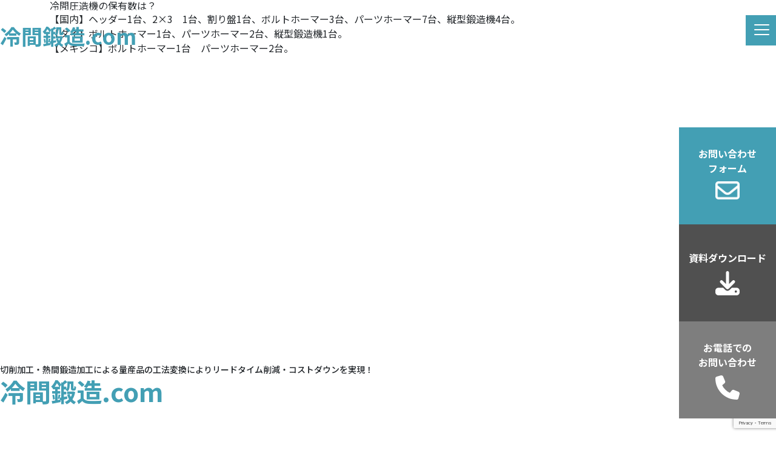

--- FILE ---
content_type: text/html; charset=UTF-8
request_url: https://reikantanzou.com/qa/%E5%86%B7%E9%96%93%E5%9C%A7%E9%80%A0%E6%A9%9F%E3%81%AE%E4%BF%9D%E6%9C%89%E6%95%B0%E3%81%AF%EF%BC%9F
body_size: 10959
content:

<!DOCTYPE html>
<html>

<head>
	<meta charset="UTF-8">
	<meta name="viewport" content="width=device-width, initial-scale=1.0">
    <link rel="preconnect" href="https://fonts.googleapis.com" />
	<link rel="preconnect" href="https://fonts.gstatic.com" crossorigin />
	<link rel="preload" as="style" fetchpriority="high" href="https://fonts.googleapis.com/css2?family=Noto+Sans+JP:wght@100..900&display=swap" />
	<link rel="stylesheet" href="https://fonts.googleapis.com/css2?family=Noto+Sans+JP:wght@100..900&display=swap" media="print" onload='this.media="all"' />
	<link rel="stylesheet" href="https://fonts.googleapis.com/css2?family=Material+Symbols+Outlined:opsz,wght,FILL,GRAD@24,400,0,0" />
	<title>冷間圧造機の保有数は？ | 冷間鍛造.com－VA・VE技術情報サイト－</title>

		<!-- All in One SEO 4.6.7.1 - aioseo.com -->
		<meta name="description" content="【国内】ヘッダー1台、2×3 1台、割り盤1台、ボルトホーマー3台、パーツホーマー7台、縦型鍛造機4台。 【タ" />
		<meta name="robots" content="max-image-preview:large" />
		<link rel="canonical" href="https://reikantanzou.com/qa/%e5%86%b7%e9%96%93%e5%9c%a7%e9%80%a0%e6%a9%9f%e3%81%ae%e4%bf%9d%e6%9c%89%e6%95%b0%e3%81%af%ef%bc%9f" />
		<meta name="generator" content="All in One SEO (AIOSEO) 4.6.7.1" />
		<meta property="og:locale" content="ja_JP" />
		<meta property="og:site_name" content="冷間鍛造.com－VA・VE技術情報サイト－ | 冷間鍛造.comは冷間鍛造によるVA・VE技術サイトです。VA・VE事例を多数掲載している他、冷間鍛造技術情報も掲載しておりますので是非ご活用ください。" />
		<meta property="og:type" content="article" />
		<meta property="og:title" content="冷間圧造機の保有数は？ | 冷間鍛造.com－VA・VE技術情報サイト－" />
		<meta property="og:description" content="【国内】ヘッダー1台、2×3 1台、割り盤1台、ボルトホーマー3台、パーツホーマー7台、縦型鍛造機4台。 【タ" />
		<meta property="og:url" content="https://reikantanzou.com/qa/%e5%86%b7%e9%96%93%e5%9c%a7%e9%80%a0%e6%a9%9f%e3%81%ae%e4%bf%9d%e6%9c%89%e6%95%b0%e3%81%af%ef%bc%9f" />
		<meta property="article:published_time" content="2024-04-02T14:31:52+00:00" />
		<meta property="article:modified_time" content="2024-07-19T05:22:05+00:00" />
		<meta name="twitter:card" content="summary_large_image" />
		<meta name="twitter:title" content="冷間圧造機の保有数は？ | 冷間鍛造.com－VA・VE技術情報サイト－" />
		<meta name="twitter:description" content="【国内】ヘッダー1台、2×3 1台、割り盤1台、ボルトホーマー3台、パーツホーマー7台、縦型鍛造機4台。 【タ" />
		<script type="application/ld+json" class="aioseo-schema">
			{"@context":"https:\/\/schema.org","@graph":[{"@type":"BreadcrumbList","@id":"https:\/\/reikantanzou.com\/qa\/%e5%86%b7%e9%96%93%e5%9c%a7%e9%80%a0%e6%a9%9f%e3%81%ae%e4%bf%9d%e6%9c%89%e6%95%b0%e3%81%af%ef%bc%9f#breadcrumblist","itemListElement":[{"@type":"ListItem","@id":"https:\/\/reikantanzou.com\/#listItem","position":1,"name":"\u5bb6"}]},{"@type":"Organization","@id":"https:\/\/reikantanzou.com\/#organization","name":"\u51b7\u9593\u935b\u9020.com\uff0dVA\u30fbVE\u6280\u8853\u60c5\u5831\u30b5\u30a4\u30c8\uff0d","description":"\u51b7\u9593\u935b\u9020.com\u306f\u51b7\u9593\u935b\u9020\u306b\u3088\u308bVA\u30fbVE\u6280\u8853\u30b5\u30a4\u30c8\u3067\u3059\u3002VA\u30fbVE\u4e8b\u4f8b\u3092\u591a\u6570\u63b2\u8f09\u3057\u3066\u3044\u308b\u4ed6\u3001\u51b7\u9593\u935b\u9020\u6280\u8853\u60c5\u5831\u3082\u63b2\u8f09\u3057\u3066\u304a\u308a\u307e\u3059\u306e\u3067\u662f\u975e\u3054\u6d3b\u7528\u304f\u3060\u3055\u3044\u3002","url":"https:\/\/reikantanzou.com\/"},{"@type":"WebPage","@id":"https:\/\/reikantanzou.com\/qa\/%e5%86%b7%e9%96%93%e5%9c%a7%e9%80%a0%e6%a9%9f%e3%81%ae%e4%bf%9d%e6%9c%89%e6%95%b0%e3%81%af%ef%bc%9f#webpage","url":"https:\/\/reikantanzou.com\/qa\/%e5%86%b7%e9%96%93%e5%9c%a7%e9%80%a0%e6%a9%9f%e3%81%ae%e4%bf%9d%e6%9c%89%e6%95%b0%e3%81%af%ef%bc%9f","name":"\u51b7\u9593\u5727\u9020\u6a5f\u306e\u4fdd\u6709\u6570\u306f\uff1f | \u51b7\u9593\u935b\u9020.com\uff0dVA\u30fbVE\u6280\u8853\u60c5\u5831\u30b5\u30a4\u30c8\uff0d","description":"\u3010\u56fd\u5185\u3011\u30d8\u30c3\u30c0\u30fc1\u53f0\u30012\u00d73 1\u53f0\u3001\u5272\u308a\u76e41\u53f0\u3001\u30dc\u30eb\u30c8\u30db\u30fc\u30de\u30fc3\u53f0\u3001\u30d1\u30fc\u30c4\u30db\u30fc\u30de\u30fc7\u53f0\u3001\u7e26\u578b\u935b\u9020\u6a5f4\u53f0\u3002 \u3010\u30bf","inLanguage":"ja","isPartOf":{"@id":"https:\/\/reikantanzou.com\/#website"},"breadcrumb":{"@id":"https:\/\/reikantanzou.com\/qa\/%e5%86%b7%e9%96%93%e5%9c%a7%e9%80%a0%e6%a9%9f%e3%81%ae%e4%bf%9d%e6%9c%89%e6%95%b0%e3%81%af%ef%bc%9f#breadcrumblist"},"datePublished":"2024-04-02T23:31:52+09:00","dateModified":"2024-07-19T14:22:05+09:00"},{"@type":"WebSite","@id":"https:\/\/reikantanzou.com\/#website","url":"https:\/\/reikantanzou.com\/","name":"\u51b7\u9593\u935b\u9020.com\uff0dVA\u30fbVE\u6280\u8853\u60c5\u5831\u30b5\u30a4\u30c8\uff0d","description":"\u51b7\u9593\u935b\u9020.com\u306f\u51b7\u9593\u935b\u9020\u306b\u3088\u308bVA\u30fbVE\u6280\u8853\u30b5\u30a4\u30c8\u3067\u3059\u3002VA\u30fbVE\u4e8b\u4f8b\u3092\u591a\u6570\u63b2\u8f09\u3057\u3066\u3044\u308b\u4ed6\u3001\u51b7\u9593\u935b\u9020\u6280\u8853\u60c5\u5831\u3082\u63b2\u8f09\u3057\u3066\u304a\u308a\u307e\u3059\u306e\u3067\u662f\u975e\u3054\u6d3b\u7528\u304f\u3060\u3055\u3044\u3002","inLanguage":"ja","publisher":{"@id":"https:\/\/reikantanzou.com\/#organization"}}]}
		</script>
		<!-- All in One SEO -->

<link rel="alternate" hreflang="ja-jp" href="https://reikantanzou.com/qa/%E5%86%B7%E9%96%93%E5%9C%A7%E9%80%A0%E6%A9%9F%E3%81%AE%E4%BF%9D%E6%9C%89%E6%95%B0%E3%81%AF%EF%BC%9F">
<link rel="alternate" type="application/rss+xml" title="冷間鍛造.com－VA・VE技術情報サイト－ RSS Feed" href="https://reikantanzou.com/feed">
<link rel="pingback" href="https://reikantanzou.com/xmlrpc.php">
<link rel="canonical" href="https://reikantanzou.com/qa/%E5%86%B7%E9%96%93%E5%9C%A7%E9%80%A0%E6%A9%9F%E3%81%AE%E4%BF%9D%E6%9C%89%E6%95%B0%E3%81%AF%EF%BC%9F">
<link rel="icon" href="https://reikantanzou.com/wp-content/themes/base/src/images/common/favicon.ico"><link rel="apple-touch-icon" sizes="180x180" href="https://reikantanzou.com/wp-content/themes/base/src/images/common/apple-touch-icon.jpg"><meta property="og:image" content="https://reikantanzou.com/wp-content/themes/base/src/images/common/ogp.jpg" /><style id='wp-img-auto-sizes-contain-inline-css'>
img:is([sizes=auto i],[sizes^="auto," i]){contain-intrinsic-size:3000px 1500px}
/*# sourceURL=wp-img-auto-sizes-contain-inline-css */
</style>
<style id='wp-block-library-inline-css'>
:root{--wp-block-synced-color:#7a00df;--wp-block-synced-color--rgb:122,0,223;--wp-bound-block-color:var(--wp-block-synced-color);--wp-editor-canvas-background:#ddd;--wp-admin-theme-color:#007cba;--wp-admin-theme-color--rgb:0,124,186;--wp-admin-theme-color-darker-10:#006ba1;--wp-admin-theme-color-darker-10--rgb:0,107,160.5;--wp-admin-theme-color-darker-20:#005a87;--wp-admin-theme-color-darker-20--rgb:0,90,135;--wp-admin-border-width-focus:2px}@media (min-resolution:192dpi){:root{--wp-admin-border-width-focus:1.5px}}.wp-element-button{cursor:pointer}:root .has-very-light-gray-background-color{background-color:#eee}:root .has-very-dark-gray-background-color{background-color:#313131}:root .has-very-light-gray-color{color:#eee}:root .has-very-dark-gray-color{color:#313131}:root .has-vivid-green-cyan-to-vivid-cyan-blue-gradient-background{background:linear-gradient(135deg,#00d084,#0693e3)}:root .has-purple-crush-gradient-background{background:linear-gradient(135deg,#34e2e4,#4721fb 50%,#ab1dfe)}:root .has-hazy-dawn-gradient-background{background:linear-gradient(135deg,#faaca8,#dad0ec)}:root .has-subdued-olive-gradient-background{background:linear-gradient(135deg,#fafae1,#67a671)}:root .has-atomic-cream-gradient-background{background:linear-gradient(135deg,#fdd79a,#004a59)}:root .has-nightshade-gradient-background{background:linear-gradient(135deg,#330968,#31cdcf)}:root .has-midnight-gradient-background{background:linear-gradient(135deg,#020381,#2874fc)}:root{--wp--preset--font-size--normal:16px;--wp--preset--font-size--huge:42px}.has-regular-font-size{font-size:1em}.has-larger-font-size{font-size:2.625em}.has-normal-font-size{font-size:var(--wp--preset--font-size--normal)}.has-huge-font-size{font-size:var(--wp--preset--font-size--huge)}.has-text-align-center{text-align:center}.has-text-align-left{text-align:left}.has-text-align-right{text-align:right}.has-fit-text{white-space:nowrap!important}#end-resizable-editor-section{display:none}.aligncenter{clear:both}.items-justified-left{justify-content:flex-start}.items-justified-center{justify-content:center}.items-justified-right{justify-content:flex-end}.items-justified-space-between{justify-content:space-between}.screen-reader-text{border:0;clip-path:inset(50%);height:1px;margin:-1px;overflow:hidden;padding:0;position:absolute;width:1px;word-wrap:normal!important}.screen-reader-text:focus{background-color:#ddd;clip-path:none;color:#444;display:block;font-size:1em;height:auto;left:5px;line-height:normal;padding:15px 23px 14px;text-decoration:none;top:5px;width:auto;z-index:100000}html :where(.has-border-color){border-style:solid}html :where([style*=border-top-color]){border-top-style:solid}html :where([style*=border-right-color]){border-right-style:solid}html :where([style*=border-bottom-color]){border-bottom-style:solid}html :where([style*=border-left-color]){border-left-style:solid}html :where([style*=border-width]){border-style:solid}html :where([style*=border-top-width]){border-top-style:solid}html :where([style*=border-right-width]){border-right-style:solid}html :where([style*=border-bottom-width]){border-bottom-style:solid}html :where([style*=border-left-width]){border-left-style:solid}html :where(img[class*=wp-image-]){height:auto;max-width:100%}:where(figure){margin:0 0 1em}html :where(.is-position-sticky){--wp-admin--admin-bar--position-offset:var(--wp-admin--admin-bar--height,0px)}@media screen and (max-width:600px){html :where(.is-position-sticky){--wp-admin--admin-bar--position-offset:0px}}

/*# sourceURL=wp-block-library-inline-css */
</style><style id='global-styles-inline-css'>
:root{--wp--preset--aspect-ratio--square: 1;--wp--preset--aspect-ratio--4-3: 4/3;--wp--preset--aspect-ratio--3-4: 3/4;--wp--preset--aspect-ratio--3-2: 3/2;--wp--preset--aspect-ratio--2-3: 2/3;--wp--preset--aspect-ratio--16-9: 16/9;--wp--preset--aspect-ratio--9-16: 9/16;--wp--preset--color--black: #000000;--wp--preset--color--cyan-bluish-gray: #abb8c3;--wp--preset--color--white: #ffffff;--wp--preset--color--pale-pink: #f78da7;--wp--preset--color--vivid-red: #cf2e2e;--wp--preset--color--luminous-vivid-orange: #ff6900;--wp--preset--color--luminous-vivid-amber: #fcb900;--wp--preset--color--light-green-cyan: #7bdcb5;--wp--preset--color--vivid-green-cyan: #00d084;--wp--preset--color--pale-cyan-blue: #8ed1fc;--wp--preset--color--vivid-cyan-blue: #0693e3;--wp--preset--color--vivid-purple: #9b51e0;--wp--preset--gradient--vivid-cyan-blue-to-vivid-purple: linear-gradient(135deg,rgb(6,147,227) 0%,rgb(155,81,224) 100%);--wp--preset--gradient--light-green-cyan-to-vivid-green-cyan: linear-gradient(135deg,rgb(122,220,180) 0%,rgb(0,208,130) 100%);--wp--preset--gradient--luminous-vivid-amber-to-luminous-vivid-orange: linear-gradient(135deg,rgb(252,185,0) 0%,rgb(255,105,0) 100%);--wp--preset--gradient--luminous-vivid-orange-to-vivid-red: linear-gradient(135deg,rgb(255,105,0) 0%,rgb(207,46,46) 100%);--wp--preset--gradient--very-light-gray-to-cyan-bluish-gray: linear-gradient(135deg,rgb(238,238,238) 0%,rgb(169,184,195) 100%);--wp--preset--gradient--cool-to-warm-spectrum: linear-gradient(135deg,rgb(74,234,220) 0%,rgb(151,120,209) 20%,rgb(207,42,186) 40%,rgb(238,44,130) 60%,rgb(251,105,98) 80%,rgb(254,248,76) 100%);--wp--preset--gradient--blush-light-purple: linear-gradient(135deg,rgb(255,206,236) 0%,rgb(152,150,240) 100%);--wp--preset--gradient--blush-bordeaux: linear-gradient(135deg,rgb(254,205,165) 0%,rgb(254,45,45) 50%,rgb(107,0,62) 100%);--wp--preset--gradient--luminous-dusk: linear-gradient(135deg,rgb(255,203,112) 0%,rgb(199,81,192) 50%,rgb(65,88,208) 100%);--wp--preset--gradient--pale-ocean: linear-gradient(135deg,rgb(255,245,203) 0%,rgb(182,227,212) 50%,rgb(51,167,181) 100%);--wp--preset--gradient--electric-grass: linear-gradient(135deg,rgb(202,248,128) 0%,rgb(113,206,126) 100%);--wp--preset--gradient--midnight: linear-gradient(135deg,rgb(2,3,129) 0%,rgb(40,116,252) 100%);--wp--preset--font-size--small: 13px;--wp--preset--font-size--medium: 20px;--wp--preset--font-size--large: 36px;--wp--preset--font-size--x-large: 42px;--wp--preset--spacing--20: 0.44rem;--wp--preset--spacing--30: 0.67rem;--wp--preset--spacing--40: 1rem;--wp--preset--spacing--50: 1.5rem;--wp--preset--spacing--60: 2.25rem;--wp--preset--spacing--70: 3.38rem;--wp--preset--spacing--80: 5.06rem;--wp--preset--shadow--natural: 6px 6px 9px rgba(0, 0, 0, 0.2);--wp--preset--shadow--deep: 12px 12px 50px rgba(0, 0, 0, 0.4);--wp--preset--shadow--sharp: 6px 6px 0px rgba(0, 0, 0, 0.2);--wp--preset--shadow--outlined: 6px 6px 0px -3px rgb(255, 255, 255), 6px 6px rgb(0, 0, 0);--wp--preset--shadow--crisp: 6px 6px 0px rgb(0, 0, 0);}:where(.is-layout-flex){gap: 0.5em;}:where(.is-layout-grid){gap: 0.5em;}body .is-layout-flex{display: flex;}.is-layout-flex{flex-wrap: wrap;align-items: center;}.is-layout-flex > :is(*, div){margin: 0;}body .is-layout-grid{display: grid;}.is-layout-grid > :is(*, div){margin: 0;}:where(.wp-block-columns.is-layout-flex){gap: 2em;}:where(.wp-block-columns.is-layout-grid){gap: 2em;}:where(.wp-block-post-template.is-layout-flex){gap: 1.25em;}:where(.wp-block-post-template.is-layout-grid){gap: 1.25em;}.has-black-color{color: var(--wp--preset--color--black) !important;}.has-cyan-bluish-gray-color{color: var(--wp--preset--color--cyan-bluish-gray) !important;}.has-white-color{color: var(--wp--preset--color--white) !important;}.has-pale-pink-color{color: var(--wp--preset--color--pale-pink) !important;}.has-vivid-red-color{color: var(--wp--preset--color--vivid-red) !important;}.has-luminous-vivid-orange-color{color: var(--wp--preset--color--luminous-vivid-orange) !important;}.has-luminous-vivid-amber-color{color: var(--wp--preset--color--luminous-vivid-amber) !important;}.has-light-green-cyan-color{color: var(--wp--preset--color--light-green-cyan) !important;}.has-vivid-green-cyan-color{color: var(--wp--preset--color--vivid-green-cyan) !important;}.has-pale-cyan-blue-color{color: var(--wp--preset--color--pale-cyan-blue) !important;}.has-vivid-cyan-blue-color{color: var(--wp--preset--color--vivid-cyan-blue) !important;}.has-vivid-purple-color{color: var(--wp--preset--color--vivid-purple) !important;}.has-black-background-color{background-color: var(--wp--preset--color--black) !important;}.has-cyan-bluish-gray-background-color{background-color: var(--wp--preset--color--cyan-bluish-gray) !important;}.has-white-background-color{background-color: var(--wp--preset--color--white) !important;}.has-pale-pink-background-color{background-color: var(--wp--preset--color--pale-pink) !important;}.has-vivid-red-background-color{background-color: var(--wp--preset--color--vivid-red) !important;}.has-luminous-vivid-orange-background-color{background-color: var(--wp--preset--color--luminous-vivid-orange) !important;}.has-luminous-vivid-amber-background-color{background-color: var(--wp--preset--color--luminous-vivid-amber) !important;}.has-light-green-cyan-background-color{background-color: var(--wp--preset--color--light-green-cyan) !important;}.has-vivid-green-cyan-background-color{background-color: var(--wp--preset--color--vivid-green-cyan) !important;}.has-pale-cyan-blue-background-color{background-color: var(--wp--preset--color--pale-cyan-blue) !important;}.has-vivid-cyan-blue-background-color{background-color: var(--wp--preset--color--vivid-cyan-blue) !important;}.has-vivid-purple-background-color{background-color: var(--wp--preset--color--vivid-purple) !important;}.has-black-border-color{border-color: var(--wp--preset--color--black) !important;}.has-cyan-bluish-gray-border-color{border-color: var(--wp--preset--color--cyan-bluish-gray) !important;}.has-white-border-color{border-color: var(--wp--preset--color--white) !important;}.has-pale-pink-border-color{border-color: var(--wp--preset--color--pale-pink) !important;}.has-vivid-red-border-color{border-color: var(--wp--preset--color--vivid-red) !important;}.has-luminous-vivid-orange-border-color{border-color: var(--wp--preset--color--luminous-vivid-orange) !important;}.has-luminous-vivid-amber-border-color{border-color: var(--wp--preset--color--luminous-vivid-amber) !important;}.has-light-green-cyan-border-color{border-color: var(--wp--preset--color--light-green-cyan) !important;}.has-vivid-green-cyan-border-color{border-color: var(--wp--preset--color--vivid-green-cyan) !important;}.has-pale-cyan-blue-border-color{border-color: var(--wp--preset--color--pale-cyan-blue) !important;}.has-vivid-cyan-blue-border-color{border-color: var(--wp--preset--color--vivid-cyan-blue) !important;}.has-vivid-purple-border-color{border-color: var(--wp--preset--color--vivid-purple) !important;}.has-vivid-cyan-blue-to-vivid-purple-gradient-background{background: var(--wp--preset--gradient--vivid-cyan-blue-to-vivid-purple) !important;}.has-light-green-cyan-to-vivid-green-cyan-gradient-background{background: var(--wp--preset--gradient--light-green-cyan-to-vivid-green-cyan) !important;}.has-luminous-vivid-amber-to-luminous-vivid-orange-gradient-background{background: var(--wp--preset--gradient--luminous-vivid-amber-to-luminous-vivid-orange) !important;}.has-luminous-vivid-orange-to-vivid-red-gradient-background{background: var(--wp--preset--gradient--luminous-vivid-orange-to-vivid-red) !important;}.has-very-light-gray-to-cyan-bluish-gray-gradient-background{background: var(--wp--preset--gradient--very-light-gray-to-cyan-bluish-gray) !important;}.has-cool-to-warm-spectrum-gradient-background{background: var(--wp--preset--gradient--cool-to-warm-spectrum) !important;}.has-blush-light-purple-gradient-background{background: var(--wp--preset--gradient--blush-light-purple) !important;}.has-blush-bordeaux-gradient-background{background: var(--wp--preset--gradient--blush-bordeaux) !important;}.has-luminous-dusk-gradient-background{background: var(--wp--preset--gradient--luminous-dusk) !important;}.has-pale-ocean-gradient-background{background: var(--wp--preset--gradient--pale-ocean) !important;}.has-electric-grass-gradient-background{background: var(--wp--preset--gradient--electric-grass) !important;}.has-midnight-gradient-background{background: var(--wp--preset--gradient--midnight) !important;}.has-small-font-size{font-size: var(--wp--preset--font-size--small) !important;}.has-medium-font-size{font-size: var(--wp--preset--font-size--medium) !important;}.has-large-font-size{font-size: var(--wp--preset--font-size--large) !important;}.has-x-large-font-size{font-size: var(--wp--preset--font-size--x-large) !important;}
/*# sourceURL=global-styles-inline-css */
</style>

<style id='classic-theme-styles-inline-css'>
/*! This file is auto-generated */
.wp-block-button__link{color:#fff;background-color:#32373c;border-radius:9999px;box-shadow:none;text-decoration:none;padding:calc(.667em + 2px) calc(1.333em + 2px);font-size:1.125em}.wp-block-file__button{background:#32373c;color:#fff;text-decoration:none}
/*# sourceURL=/wp-includes/css/classic-themes.min.css */
</style>
<link rel='stylesheet' id='contact-form-7-css' href='https://reikantanzou.com/wp-content/plugins/contact-form-7/includes/css/styles.css?ver=5.9.7' media='all' />
<link rel='stylesheet' id='bootstrap-css' href='https://reikantanzou.com/wp-content/themes/base/src/css/vender/bootstrap/bootstrap.min.css?ver=0.0.1' media='all' />
<link rel='stylesheet' id='swiper-css' href='https://reikantanzou.com/wp-content/themes/base/src/css/vender/swiper/swiper-bundle.min.css?ver=0.0.1' media='all' />
<link rel='stylesheet' id='style-css' href='https://reikantanzou.com/wp-content/themes/base/src/css/style.css?ver=0.0.1' media='all' />
<link rel='stylesheet' id='dashicons-css' href='https://reikantanzou.com/wp-includes/css/dashicons.min.css?ver=6.9' media='all' />
<script src="https://reikantanzou.com/wp-includes/js/jquery/jquery.min.js?ver=3.7.1" id="jquery-core-js"></script>
<script src="https://reikantanzou.com/wp-includes/js/jquery/jquery-migrate.min.js?ver=3.4.1" id="jquery-migrate-js"></script>
<!-- Google tag (gtag.js) -->
<script async src="https://www.googletagmanager.com/gtag/js?id=G-NKJYNNNNJZ"></script>
<script>
  window.dataLayer = window.dataLayer || [];
  function gtag(){dataLayer.push(arguments);}
  gtag('js', new Date());

  gtag('config', 'G-NKJYNNNNJZ');
</script>
</head>

<body class="wp-singular qa-template-default single single-qa postid-948 wp-theme-base">
<header>
	<div class="header-container">
		<div class="header-left">
			<span>切削加工・熱間鍛造加工による量産品の工法変換によりリードタイム削減・コストダウンを実現！</span>
			<h1><a href="https://reikantanzou.com">冷間鍛造.com</a></h1>
		</div>
		<div class="header-right">
			<div>
				<span>お電話でのお問い合わせ</span>
				<a href="tel:072-998-6314">072-998-6314</a>
			</div>
			<ul>
				<li><a href="https://reikantanzou.com">ホーム</a></li>
				<li>
					<a href="javascript:void(0);">冷間鍛造.comの強み</a>
					<ul>
					<li><a href="https://reikantanzou.com/about/">冷間鍛造.comの強み</a></li>
					<li><a href="https://reikantanzou.com/conversion-lab/">工法変換ラボ</a></li>
					</ul>
				</li>
				<li>
					<a href="https://reikantanzou.com/technology-list/">冷間鍛造を学ぶ</a>
					<ul>
					<li><a href="https://reikantanzou.com/technology-list/">冷間鍛造を学ぶ</a></li>
					<li><a href="https://reikantanzou.com/technology-list/forging">鍛造加工とは</a></li><li><a href="https://reikantanzou.com/technology-list/characteristic">冷間鍛造の特徴</a></li><li><a href="https://reikantanzou.com/technology-list/molding-process">鍛造加工の成形工程</a></li><li><a href="https://reikantanzou.com/technology-list/quality">冷間鍛造の品質特性</a></li><li><a href="https://reikantanzou.com/technology-list/machinery">鍛造の加工機械</a></li><li><a href="https://reikantanzou.com/technology-list/processing">冷間鍛造の加工工程</a></li><li><a href="https://reikantanzou.com/technology-list/basic-method">冷間鍛造の基本的工法</a></li><li><a href="https://reikantanzou.com/technology-list/about-former">フォーマーについて</a></li><li><a href="https://reikantanzou.com/technology-list/case-former">フォーマーの加工事例</a></li><li><a href="https://reikantanzou.com/technology-list/use-parts">冷間鍛造部品の用途</a></li>					</ul>
				</li>
				<li>
					<a href="https://reikantanzou.com/parts/">製品事例</a>
					<ul>
																			<li>
								<a href="javascript:void(0);">製品別で選ぶ</a>
								<ul>
																			<li><a href="https://reikantanzou.com/parts-category/shaft">シャフト</a></li>
																			<li><a href="https://reikantanzou.com/parts-category/bolt">ボルト</a></li>
																			<li><a href="https://reikantanzou.com/parts-category/nut">ナット</a></li>
																			<li><a href="https://reikantanzou.com/parts-category/collor">カラー</a></li>
																			<li><a href="https://reikantanzou.com/parts-category/hanger">ハンガー</a></li>
																			<li><a href="https://reikantanzou.com/parts-category/products-other">その他</a></li>
																			<li><a href="https://reikantanzou.com/parts-category/gearshaft">ギアシャフト</a></li>
																			<li><a href="https://reikantanzou.com/parts-category/plate">プレート</a></li>
																			<li><a href="https://reikantanzou.com/parts-category/heat-sink">ヒートシンク</a></li>
																	</ul>
							</li>
																			<li>
								<a href="javascript:void(0);">業界別で選ぶ</a>
								<ul>
																			<li><a href="https://reikantanzou.com/parts-category/automotive">自動車・二輪</a></li>
																			<li><a href="https://reikantanzou.com/parts-category/construction">建築・土木</a></li>
																			<li><a href="https://reikantanzou.com/parts-category/electric">電力・通信</a></li>
																			<li><a href="https://reikantanzou.com/parts-category/machinery">産業機械</a></li>
																			<li><a href="https://reikantanzou.com/parts-category/industry-other">その他</a></li>
																	</ul>
							</li>
																			<li>
								<a href="javascript:void(0);">材質で選ぶ</a>
								<ul>
																			<li><a href="https://reikantanzou.com/parts-category/%e3%83%9c%e3%83%ad%e3%83%b3%e9%8b%bc">ボロン鋼</a></li>
																			<li><a href="https://reikantanzou.com/parts-category/%e9%89%84">鉄</a></li>
																			<li><a href="https://reikantanzou.com/parts-category/%e3%82%b9%e3%83%86%e3%83%b3%e3%83%ac%e3%82%b9">ステンレス</a></li>
																			<li><a href="https://reikantanzou.com/parts-category/%e3%82%a2%e3%83%ab%e3%83%9f">アルミ</a></li>
																	</ul>
							</li>
											</ul>
				</li>
				<li>
					<a href="https://reikantanzou.com/vave/">工法変換・ VA・VE事例</a>
					<ul>
													<li><a href="https://reikantanzou.com/vavecat/basic-construction">冷間鍛造の基本工法によるVA・VE</a></li>
													<li><a href="https://reikantanzou.com/vavecat/conversion">工法変換によるVA・VE</a></li>
													<li><a href="https://reikantanzou.com/vavecat/integration">一体化によるVA・VE</a></li>
													<li><a href="https://reikantanzou.com/vavecat/secondary">二次加工レスにつながるVA・VE</a></li>
													<li><a href="https://reikantanzou.com/vavecat/weight">軽量化・材料変更によるVA・VE</a></li>
													<li><a href="https://reikantanzou.com/vavecat/prevention">トラブル防止・品質向上につながるVA・VE</a></li>
											</ul>
				</li>
				<li><a href="https://reikantanzou.com/column/">冷間鍛造製品開発ストーリー</a></li>
				<li><a href="https://reikantanzou.com/qa/">よくある質問</a></li>
				<li><a href="https://minamida.co.jp/" target="_blank">運営会社</a></li>
			</ul>
			<button class="menu_button" type="button" data-bs-toggle="offcanvas" data-bs-target="#offcanvasNavbar" aria-controls="offcanvasNavbar">
				<span></span>
				<span></span>
				<span></span>
			</button>
		</div>
	</div>
	<div class="offcanvas offcanvas-end" tabindex="-1" id="offcanvasNavbar" aria-labelledby="offcanvasNavbarLabel">

		<div class="offcanvas-body pt-0 px-0">
			<div class="menu_sp_inner">
				<p class="mt-0"><a href="https://reikantanzou.com">ホーム</a></p>
				<div class="accordion accordion-flush">
					<div class="accordion-item">
						<h4 class="accordion-header">
							<button class="accordion-button collapsed" type="button" data-bs-toggle="collapse" data-bs-target="#menu_sp_0" aria-controls="menu_sp_0" aria-expanded="false">
							冷間鍛造.comの強み
							</button>
						</h4>
						<div id="menu_sp_0" class="child_accordion accordion-collapse collapse">
							<div class="accordion-body mt-0 pt-0">
								<p class="mt-0"><a href="https://reikantanzou.com/about/" class="mt-0">冷間鍛造.comの強み</a></p>
								<p class="mt-0 border-0"><a href="https://reikantanzou.com/conversion-lab/" class="mt-0">工法変換ラボ</a></p>           
							</div>
						</div>
					</div>
				</div>
				<div class="accordion accordion-flush">
					<div class="accordion-item">
						<h4 class="accordion-header">
							<button class="accordion-button collapsed" type="button" data-bs-toggle="collapse" data-bs-target="#menu_sp_1" aria-controls="menu_sp_1" aria-expanded="false">
							冷間鍛造を学ぶ
							</button>
						</h4>
						<div id="menu_sp_1" class="child_accordion accordion-collapse collapse">
							<div class="accordion-body mt-0 pt-0">
								<p class="mt-0"><a href="https://reikantanzou.com/technology-list/">冷間鍛造を学ぶ</a></p>
								<p class="mt-0"><a href="https://reikantanzou.com/technology-list/forging">鍛造加工とは</a></p><p class="mt-0"><a href="https://reikantanzou.com/technology-list/characteristic">冷間鍛造の特徴</a></p><p class="mt-0"><a href="https://reikantanzou.com/technology-list/molding-process">鍛造加工の成形工程</a></p><p class="mt-0"><a href="https://reikantanzou.com/technology-list/quality">冷間鍛造の品質特性</a></p><p class="mt-0"><a href="https://reikantanzou.com/technology-list/machinery">鍛造の加工機械</a></p><p class="mt-0"><a href="https://reikantanzou.com/technology-list/processing">冷間鍛造の加工工程</a></p><p class="mt-0"><a href="https://reikantanzou.com/technology-list/basic-method">冷間鍛造の基本的工法</a></p><p class="mt-0"><a href="https://reikantanzou.com/technology-list/about-former">フォーマーについて</a></p><p class="mt-0"><a href="https://reikantanzou.com/technology-list/case-former">フォーマーの加工事例</a></p><p class="mt-0 border-0"><a href="https://reikantanzou.com/technology-list/use-parts">冷間鍛造部品の用途</a></p>							</div>
						</div>
					</div>
				</div>
				<div class="accordion accordion-flush">
					<div class="accordion-item">
					<h4 class="accordion-header">
						<button class="accordion-button collapsed" type="button" data-bs-toggle="collapse" data-bs-target="#menu_sp_2" aria-controls="menu_sp_2" aria-expanded="false">
						製品事例
						</button>
					</h4>
					<div id="menu_sp_2" class="child_accordion accordion-collapse collapse">
						<div class="accordion-body mt-0 pt-0">
																			<h4 class="accordion-header">
								<button class="accordion-button collapsed" type="button" data-bs-toggle="collapse" data-bs-target="#menu_sp_2_1" aria-controls="menu_sp_2_1" aria-expanded="false">
								製品別で選ぶ
								</button>
							</h4>
							<div id="menu_sp_2_1" class="grandchild_accordion accordion-collapse collapse">
																										<p class="mt-0"><a href="https://reikantanzou.com/parts-category/shaft">シャフト</a></p>
																										<p class="mt-0"><a href="https://reikantanzou.com/parts-category/bolt">ボルト</a></p>
																										<p class="mt-0"><a href="https://reikantanzou.com/parts-category/nut">ナット</a></p>
																										<p class="mt-0"><a href="https://reikantanzou.com/parts-category/collor">カラー</a></p>
																										<p class="mt-0"><a href="https://reikantanzou.com/parts-category/hanger">ハンガー</a></p>
																										<p class="mt-0"><a href="https://reikantanzou.com/parts-category/products-other">その他</a></p>
																										<p class="mt-0"><a href="https://reikantanzou.com/parts-category/gearshaft">ギアシャフト</a></p>
																										<p class="mt-0"><a href="https://reikantanzou.com/parts-category/plate">プレート</a></p>
																										<p class="mt-0"><a href="https://reikantanzou.com/parts-category/heat-sink">ヒートシンク</a></p>
															</div>
																			<h4 class="accordion-header">
								<button class="accordion-button collapsed" type="button" data-bs-toggle="collapse" data-bs-target="#menu_sp_2_2" aria-controls="menu_sp_2_2" aria-expanded="false">
								業界別で選ぶ
								</button>
							</h4>       
							<div id="menu_sp_2_2" class="grandchild_accordion accordion-collapse collapse">
																										<p class="mt-0"><a href="https://reikantanzou.com/parts-category/automotive">自動車・二輪</a></p>
																										<p class="mt-0"><a href="https://reikantanzou.com/parts-category/construction">建築・土木</a></p>
																										<p class="mt-0"><a href="https://reikantanzou.com/parts-category/electric">電力・通信</a></p>
																										<p class="mt-0"><a href="https://reikantanzou.com/parts-category/machinery">産業機械</a></p>
																										<p class="mt-0"><a href="https://reikantanzou.com/parts-category/industry-other">その他</a></p>
															</div>   
																			<h4 class="accordion-header">
								<button class="accordion-button collapsed" type="button" data-bs-toggle="collapse" data-bs-target="#menu_sp_2_3" aria-controls="menu_sp_2_3" aria-expanded="false">
								材質で選ぶ
								</button>
							</h4>       
							<div id="menu_sp_2_3" class="grandchild_accordion accordion-collapse collapse">
																										<p class="mt-0"><a href="https://reikantanzou.com/parts-category/%e3%83%9c%e3%83%ad%e3%83%b3%e9%8b%bc">ボロン鋼</a></p>
																										<p class="mt-0"><a href="https://reikantanzou.com/parts-category/%e9%89%84">鉄</a></p>
																										<p class="mt-0"><a href="https://reikantanzou.com/parts-category/%e3%82%b9%e3%83%86%e3%83%b3%e3%83%ac%e3%82%b9">ステンレス</a></p>
																										<p class="mt-0"><a href="https://reikantanzou.com/parts-category/%e3%82%a2%e3%83%ab%e3%83%9f">アルミ</a></p>
															</div>   
												</div>
					</div>
					</div>
				</div>
				<div class="accordion accordion-flush">
					<div class="accordion-item">
					<h4 class="accordion-header">
						<button class="accordion-button collapsed" type="button" data-bs-toggle="collapse" data-bs-target="#menu_sp_3" aria-controls="menu_sp_3" aria-expanded="false">
						工法変換・ VA・VE事例
						</button>
					</h4>
					<div id="menu_sp_3" class="child_accordion accordion-collapse collapse">
						<div class="accordion-body mt-0 pt-0">
							<p class="mt-0"><a href="https://reikantanzou.com/vave/">工法変換・ VA・VE事例</a></p>
																							<p class="mt-0"><a href="https://reikantanzou.com/vavecat/basic-construction">冷間鍛造の基本工法によるVA・VE</a></p>
																							<p class="mt-0"><a href="https://reikantanzou.com/vavecat/conversion">工法変換によるVA・VE</a></p>
																							<p class="mt-0"><a href="https://reikantanzou.com/vavecat/integration">一体化によるVA・VE</a></p>
																							<p class="mt-0"><a href="https://reikantanzou.com/vavecat/secondary">二次加工レスにつながるVA・VE</a></p>
																							<p class="mt-0"><a href="https://reikantanzou.com/vavecat/weight">軽量化・材料変更によるVA・VE</a></p>
																							<p class="mt-0 border-0"><a href="https://reikantanzou.com/vavecat/prevention">トラブル防止・品質向上につながるVA・VE</a></p>
													</div>
					</div>
					</div>
				</div>
				<p><a href="https://reikantanzou.com/column/">冷間鍛造製品開発ストーリー</a></p>
				<p><a href="https://reikantanzou.com/qa/">よくある質問</a></p>
				<p><a href="https://reikantanzou.com/guidance/">お取引のご案内</a></p>
				<div class="menu_sp_buttons">
					<a href="https://reikantanzou.com/contact" target="_blank"><img src="https://reikantanzou.com/wp-content/themes/base/src/images/common/btn-sp-mail.png" alt="お問い合わせフォーム"></a>
					<a href="https://reikantanzou.com/technology-list/download_2"><img src="https://reikantanzou.com/wp-content/themes/base/src/images/common/btn-sp-dl.png" alt="資料ダウンロード"></a>
				</div>
				<div class="menu_sp_bottom">
					<a href="https://minamida.co.jp/privacy/">プライバシーポリシー</a>
					<a href="https://minamida.co.jp/">運営会社</a>
				</div>
			</div>
		</div>

	</div>
	<div class="floating">
		<a href="https://reikantanzou.com/contact">
			お問い合わせ<br class="d-xl-block d-none">フォーム
		</a>
		<a href="https://reikantanzou.com/technology-list/download_2">
			資料ダウンロード
		</a>
		<a href="tel:072-998-6314">
			お電話での<br class="d-xl-block d-none">お問い合わせ
		</a>
	</div>
</header>
<main class="sub_main editor qa">

<section>
	<div class="container single-post">
				<h2>冷間圧造機の保有数は？</h2>
		<div class="contents">
			<p>【国内】ヘッダー1台、2×3　1台、割り盤1台、ボルトホーマー3台、パーツホーマー7台、縦型鍛造機4台。<br />
【タイ】ボルトホーマー1台、パーツホーマー2台、縦型鍛造機1台。<br />
【メキシコ】ボルトホーマー1台　パーツホーマー2台。</p>
		</div>
			</div>
</section>
</main>


<footer>
    <section class="contact">
        <div>
            <a href="tel:072-998-6314">
                <div>
                    <span>お電話でのお問い合わせはこちら</span>
                    <p class="tel">
                    072-998-6314
                    </p>
                </div>
            </a>
            <a href="https://reikantanzou.com/contact/">
                <div>
                    <span>冷間鍛造のことならお気軽に<br class="d-block d-md-none">お問い合わせください<br>お問い合わせフォームはこちら</span>
                    <p class="mail">
                    <img src="https://reikantanzou.com/wp-content/themes/base/src/images/common/footer_mail.png" alt="">
                    </p>
                </div>
            </a>
        </div>
        <div class="c-text js-tick">
            <h3 class="c-text__item js-tick-item">&nbsp;Contact&nbsp;Contact&nbsp;Contact</h3>
            <h3 class="c-text__item js-tick-item">&nbsp;Contact&nbsp;Contact&nbsp;Contact</h3>
        </div>
    </section>
    <div class="footer">
        <div class="footer_wapper">
            <div class="footer_top">
                <span>切削加工・熱間鍛造加工による量産品の工法変換によりリードタイム削減・コストダウンを実現！</span>
                <h3>冷間鍛造.com</h3>
            </div>
            <div class="footer_bottom">
                <div class="footer_b_left">
                    <ul>
                        <li>
                            本社
                            <span>大阪府八尾市上尾町5丁目20-1番地</span>
                        </li>
                        <li>
                            第二工場
                            <span>大阪府八尾市上尾町4丁目10-1番地</span>
                        </li>
                        <li>
                            大分工場
                            <span>大分県国東市国見町向田2555-2</span>
                        </li>
                        </ul>
                        <ul>
                        <li>
                            東京営業所
                            <span>埼玉県さいたま市大宮区桜木町1-266-3 シンワKIビル2F</span>
                        </li>
                        <li>
                            刈谷営業所
                            <span>愛知県刈谷市若松町3-9 YFビル3F</span>
                        </li>
                        <li>
                            タイ工場
                            <span>MINAMIDA（THAILAND）CO., LTD.<br>
                            Pinthong Industrial Estate 1, 789/162 Soi 8/2, Moo 1,Nongkham, Siracha, Chonburi 20230, Thailand</span>
                        </li>
                        <li>
                            メキシコ工場
                            <span>William Thomson 105, Parque Industrial Leon-Bajio, Leon, Guanajuato Mexico C.P.37685</span>
                        </li>
                    </ul>
                </div>
                <div class="footer_b_right">
                    <ul>
                        <li><a href="https://reikantanzou.com">ホーム</a></li>
                        <li><a href="https://reikantanzou.com/about/">冷間鍛造.comの強み</a></li>
                        <li><a href="https://reikantanzou.com/technology-list/">冷間鍛造を学ぶ</a></li>
                        <li><a href="https://reikantanzou.com/parts/">製品事例</a></li>
                        <li><a href="https://reikantanzou.com/vave/">工法変換・ VA・VE事例</a></li>
                        <li><a href="https://reikantanzou.com/column/">冷間鍛造・製品開発</a></li>
                        <li><a href="https://reikantanzou.com/qa/">よくある質問</a></li>
                    </ul>
                    <ul>
                        <li><a href="https://reikantanzou.com/guidance/">お取引のご案内</a></li>
                        <li><a href="https://reikantanzou.com/technology-list/download_2">資料ダウンロード</a></li>
                        <li><a href="https://reikantanzou.com/contact">お問い合わせ</a></li>
                        <li><a href="https://minamida.co.jp/privacy/" target="_blank">プライバシーポリシー</a></li>
                        <li><a href="https://minamida.co.jp/" target="_blank">運営会社</a></li>
                    </ul>
                </div>
            </div>
        </div>
    </div>
    <div class="copy">Copyright &copy; 株式会社ミナミダ　All Rights reserved.</div>
</footer>
<script type="speculationrules">
{"prefetch":[{"source":"document","where":{"and":[{"href_matches":"/*"},{"not":{"href_matches":["/wp-*.php","/wp-admin/*","/wp-content/uploads/*","/wp-content/*","/wp-content/plugins/*","/wp-content/themes/base/*","/*\\?(.+)"]}},{"not":{"selector_matches":"a[rel~=\"nofollow\"]"}},{"not":{"selector_matches":".no-prefetch, .no-prefetch a"}}]},"eagerness":"conservative"}]}
</script>
<script src="https://reikantanzou.com/wp-includes/js/dist/hooks.min.js?ver=dd5603f07f9220ed27f1" id="wp-hooks-js"></script>
<script src="https://reikantanzou.com/wp-includes/js/dist/i18n.min.js?ver=c26c3dc7bed366793375" id="wp-i18n-js"></script>
<script id="wp-i18n-js-after">
/* <![CDATA[ */
wp.i18n.setLocaleData( { 'text direction\u0004ltr': [ 'ltr' ] } );
//# sourceURL=wp-i18n-js-after
/* ]]> */
</script>
<script src="https://reikantanzou.com/wp-content/plugins/contact-form-7/includes/swv/js/index.js?ver=5.9.7" id="swv-js"></script>
<script id="contact-form-7-js-extra">
/* <![CDATA[ */
var wpcf7 = {"api":{"root":"https://reikantanzou.com/wp-json/","namespace":"contact-form-7/v1"}};
//# sourceURL=contact-form-7-js-extra
/* ]]> */
</script>
<script id="contact-form-7-js-translations">
/* <![CDATA[ */
( function( domain, translations ) {
	var localeData = translations.locale_data[ domain ] || translations.locale_data.messages;
	localeData[""].domain = domain;
	wp.i18n.setLocaleData( localeData, domain );
} )( "contact-form-7", {"translation-revision-date":"2024-07-17 08:16:16+0000","generator":"GlotPress\/4.0.1","domain":"messages","locale_data":{"messages":{"":{"domain":"messages","plural-forms":"nplurals=1; plural=0;","lang":"ja_JP"},"This contact form is placed in the wrong place.":["\u3053\u306e\u30b3\u30f3\u30bf\u30af\u30c8\u30d5\u30a9\u30fc\u30e0\u306f\u9593\u9055\u3063\u305f\u4f4d\u7f6e\u306b\u7f6e\u304b\u308c\u3066\u3044\u307e\u3059\u3002"],"Error:":["\u30a8\u30e9\u30fc:"]}},"comment":{"reference":"includes\/js\/index.js"}} );
//# sourceURL=contact-form-7-js-translations
/* ]]> */
</script>
<script src="https://reikantanzou.com/wp-content/plugins/contact-form-7/includes/js/index.js?ver=5.9.7" id="contact-form-7-js"></script>
<script src="https://reikantanzou.com/wp-content/themes/base/src/js/vender/bootstarap/bootstrap.bundle.min.js?ver=0.0.1" id="bootstarap-js"></script>
<script src="https://reikantanzou.com/wp-content/themes/base/src/js/vender/swiper/swiper-bundle.min.js?ver=0.0.1" id="swiper-js"></script>
<script src="https://www.google.com/recaptcha/api.js?render=6LfgsR8qAAAAALUNzTHxAoHdxxRGSolhRmPEbNS3&amp;ver=3.0" id="google-recaptcha-js"></script>
<script src="https://reikantanzou.com/wp-includes/js/dist/vendor/wp-polyfill.min.js?ver=3.15.0" id="wp-polyfill-js"></script>
<script id="wpcf7-recaptcha-js-extra">
/* <![CDATA[ */
var wpcf7_recaptcha = {"sitekey":"6LfgsR8qAAAAALUNzTHxAoHdxxRGSolhRmPEbNS3","actions":{"homepage":"homepage","contactform":"contactform"}};
//# sourceURL=wpcf7-recaptcha-js-extra
/* ]]> */
</script>
<script src="https://reikantanzou.com/wp-content/plugins/contact-form-7/modules/recaptcha/index.js?ver=5.9.7" id="wpcf7-recaptcha-js"></script>
<script type="application/ld+json">{"@context":"http:\/\/schema.org","@type":"Corporation","name":"\u682a\u5f0f\u4f1a\u793e\u30df\u30ca\u30df\u30c0","image":"https:\/\/minamida.co.jp\/wp-content\/themes\/minamida\/img\/common\/logo.svg","address":[{"@type":"PostalAddress","streetAddress":"\u4e0a\u5c3e\u753a5\u4e01\u76ee20-1\u756a\u5730","addressLocality":"\u516b\u5c3e\u5e02","addressRegion":"\u5927\u962a\u5e9c","postalCode":"581-0851","addressCountry":"JP"}],"telephone":"072-998-6314"}</script>    <script src="https://reikantanzou.com/wp-content/themes/base/src/js/main.js" type="module"></script>
</body>

</html>


--- FILE ---
content_type: text/html; charset=utf-8
request_url: https://www.google.com/recaptcha/api2/anchor?ar=1&k=6LfgsR8qAAAAALUNzTHxAoHdxxRGSolhRmPEbNS3&co=aHR0cHM6Ly9yZWlrYW50YW56b3UuY29tOjQ0Mw..&hl=en&v=PoyoqOPhxBO7pBk68S4YbpHZ&size=invisible&anchor-ms=20000&execute-ms=30000&cb=1zyl4f6tj8aq
body_size: 48555
content:
<!DOCTYPE HTML><html dir="ltr" lang="en"><head><meta http-equiv="Content-Type" content="text/html; charset=UTF-8">
<meta http-equiv="X-UA-Compatible" content="IE=edge">
<title>reCAPTCHA</title>
<style type="text/css">
/* cyrillic-ext */
@font-face {
  font-family: 'Roboto';
  font-style: normal;
  font-weight: 400;
  font-stretch: 100%;
  src: url(//fonts.gstatic.com/s/roboto/v48/KFO7CnqEu92Fr1ME7kSn66aGLdTylUAMa3GUBHMdazTgWw.woff2) format('woff2');
  unicode-range: U+0460-052F, U+1C80-1C8A, U+20B4, U+2DE0-2DFF, U+A640-A69F, U+FE2E-FE2F;
}
/* cyrillic */
@font-face {
  font-family: 'Roboto';
  font-style: normal;
  font-weight: 400;
  font-stretch: 100%;
  src: url(//fonts.gstatic.com/s/roboto/v48/KFO7CnqEu92Fr1ME7kSn66aGLdTylUAMa3iUBHMdazTgWw.woff2) format('woff2');
  unicode-range: U+0301, U+0400-045F, U+0490-0491, U+04B0-04B1, U+2116;
}
/* greek-ext */
@font-face {
  font-family: 'Roboto';
  font-style: normal;
  font-weight: 400;
  font-stretch: 100%;
  src: url(//fonts.gstatic.com/s/roboto/v48/KFO7CnqEu92Fr1ME7kSn66aGLdTylUAMa3CUBHMdazTgWw.woff2) format('woff2');
  unicode-range: U+1F00-1FFF;
}
/* greek */
@font-face {
  font-family: 'Roboto';
  font-style: normal;
  font-weight: 400;
  font-stretch: 100%;
  src: url(//fonts.gstatic.com/s/roboto/v48/KFO7CnqEu92Fr1ME7kSn66aGLdTylUAMa3-UBHMdazTgWw.woff2) format('woff2');
  unicode-range: U+0370-0377, U+037A-037F, U+0384-038A, U+038C, U+038E-03A1, U+03A3-03FF;
}
/* math */
@font-face {
  font-family: 'Roboto';
  font-style: normal;
  font-weight: 400;
  font-stretch: 100%;
  src: url(//fonts.gstatic.com/s/roboto/v48/KFO7CnqEu92Fr1ME7kSn66aGLdTylUAMawCUBHMdazTgWw.woff2) format('woff2');
  unicode-range: U+0302-0303, U+0305, U+0307-0308, U+0310, U+0312, U+0315, U+031A, U+0326-0327, U+032C, U+032F-0330, U+0332-0333, U+0338, U+033A, U+0346, U+034D, U+0391-03A1, U+03A3-03A9, U+03B1-03C9, U+03D1, U+03D5-03D6, U+03F0-03F1, U+03F4-03F5, U+2016-2017, U+2034-2038, U+203C, U+2040, U+2043, U+2047, U+2050, U+2057, U+205F, U+2070-2071, U+2074-208E, U+2090-209C, U+20D0-20DC, U+20E1, U+20E5-20EF, U+2100-2112, U+2114-2115, U+2117-2121, U+2123-214F, U+2190, U+2192, U+2194-21AE, U+21B0-21E5, U+21F1-21F2, U+21F4-2211, U+2213-2214, U+2216-22FF, U+2308-230B, U+2310, U+2319, U+231C-2321, U+2336-237A, U+237C, U+2395, U+239B-23B7, U+23D0, U+23DC-23E1, U+2474-2475, U+25AF, U+25B3, U+25B7, U+25BD, U+25C1, U+25CA, U+25CC, U+25FB, U+266D-266F, U+27C0-27FF, U+2900-2AFF, U+2B0E-2B11, U+2B30-2B4C, U+2BFE, U+3030, U+FF5B, U+FF5D, U+1D400-1D7FF, U+1EE00-1EEFF;
}
/* symbols */
@font-face {
  font-family: 'Roboto';
  font-style: normal;
  font-weight: 400;
  font-stretch: 100%;
  src: url(//fonts.gstatic.com/s/roboto/v48/KFO7CnqEu92Fr1ME7kSn66aGLdTylUAMaxKUBHMdazTgWw.woff2) format('woff2');
  unicode-range: U+0001-000C, U+000E-001F, U+007F-009F, U+20DD-20E0, U+20E2-20E4, U+2150-218F, U+2190, U+2192, U+2194-2199, U+21AF, U+21E6-21F0, U+21F3, U+2218-2219, U+2299, U+22C4-22C6, U+2300-243F, U+2440-244A, U+2460-24FF, U+25A0-27BF, U+2800-28FF, U+2921-2922, U+2981, U+29BF, U+29EB, U+2B00-2BFF, U+4DC0-4DFF, U+FFF9-FFFB, U+10140-1018E, U+10190-1019C, U+101A0, U+101D0-101FD, U+102E0-102FB, U+10E60-10E7E, U+1D2C0-1D2D3, U+1D2E0-1D37F, U+1F000-1F0FF, U+1F100-1F1AD, U+1F1E6-1F1FF, U+1F30D-1F30F, U+1F315, U+1F31C, U+1F31E, U+1F320-1F32C, U+1F336, U+1F378, U+1F37D, U+1F382, U+1F393-1F39F, U+1F3A7-1F3A8, U+1F3AC-1F3AF, U+1F3C2, U+1F3C4-1F3C6, U+1F3CA-1F3CE, U+1F3D4-1F3E0, U+1F3ED, U+1F3F1-1F3F3, U+1F3F5-1F3F7, U+1F408, U+1F415, U+1F41F, U+1F426, U+1F43F, U+1F441-1F442, U+1F444, U+1F446-1F449, U+1F44C-1F44E, U+1F453, U+1F46A, U+1F47D, U+1F4A3, U+1F4B0, U+1F4B3, U+1F4B9, U+1F4BB, U+1F4BF, U+1F4C8-1F4CB, U+1F4D6, U+1F4DA, U+1F4DF, U+1F4E3-1F4E6, U+1F4EA-1F4ED, U+1F4F7, U+1F4F9-1F4FB, U+1F4FD-1F4FE, U+1F503, U+1F507-1F50B, U+1F50D, U+1F512-1F513, U+1F53E-1F54A, U+1F54F-1F5FA, U+1F610, U+1F650-1F67F, U+1F687, U+1F68D, U+1F691, U+1F694, U+1F698, U+1F6AD, U+1F6B2, U+1F6B9-1F6BA, U+1F6BC, U+1F6C6-1F6CF, U+1F6D3-1F6D7, U+1F6E0-1F6EA, U+1F6F0-1F6F3, U+1F6F7-1F6FC, U+1F700-1F7FF, U+1F800-1F80B, U+1F810-1F847, U+1F850-1F859, U+1F860-1F887, U+1F890-1F8AD, U+1F8B0-1F8BB, U+1F8C0-1F8C1, U+1F900-1F90B, U+1F93B, U+1F946, U+1F984, U+1F996, U+1F9E9, U+1FA00-1FA6F, U+1FA70-1FA7C, U+1FA80-1FA89, U+1FA8F-1FAC6, U+1FACE-1FADC, U+1FADF-1FAE9, U+1FAF0-1FAF8, U+1FB00-1FBFF;
}
/* vietnamese */
@font-face {
  font-family: 'Roboto';
  font-style: normal;
  font-weight: 400;
  font-stretch: 100%;
  src: url(//fonts.gstatic.com/s/roboto/v48/KFO7CnqEu92Fr1ME7kSn66aGLdTylUAMa3OUBHMdazTgWw.woff2) format('woff2');
  unicode-range: U+0102-0103, U+0110-0111, U+0128-0129, U+0168-0169, U+01A0-01A1, U+01AF-01B0, U+0300-0301, U+0303-0304, U+0308-0309, U+0323, U+0329, U+1EA0-1EF9, U+20AB;
}
/* latin-ext */
@font-face {
  font-family: 'Roboto';
  font-style: normal;
  font-weight: 400;
  font-stretch: 100%;
  src: url(//fonts.gstatic.com/s/roboto/v48/KFO7CnqEu92Fr1ME7kSn66aGLdTylUAMa3KUBHMdazTgWw.woff2) format('woff2');
  unicode-range: U+0100-02BA, U+02BD-02C5, U+02C7-02CC, U+02CE-02D7, U+02DD-02FF, U+0304, U+0308, U+0329, U+1D00-1DBF, U+1E00-1E9F, U+1EF2-1EFF, U+2020, U+20A0-20AB, U+20AD-20C0, U+2113, U+2C60-2C7F, U+A720-A7FF;
}
/* latin */
@font-face {
  font-family: 'Roboto';
  font-style: normal;
  font-weight: 400;
  font-stretch: 100%;
  src: url(//fonts.gstatic.com/s/roboto/v48/KFO7CnqEu92Fr1ME7kSn66aGLdTylUAMa3yUBHMdazQ.woff2) format('woff2');
  unicode-range: U+0000-00FF, U+0131, U+0152-0153, U+02BB-02BC, U+02C6, U+02DA, U+02DC, U+0304, U+0308, U+0329, U+2000-206F, U+20AC, U+2122, U+2191, U+2193, U+2212, U+2215, U+FEFF, U+FFFD;
}
/* cyrillic-ext */
@font-face {
  font-family: 'Roboto';
  font-style: normal;
  font-weight: 500;
  font-stretch: 100%;
  src: url(//fonts.gstatic.com/s/roboto/v48/KFO7CnqEu92Fr1ME7kSn66aGLdTylUAMa3GUBHMdazTgWw.woff2) format('woff2');
  unicode-range: U+0460-052F, U+1C80-1C8A, U+20B4, U+2DE0-2DFF, U+A640-A69F, U+FE2E-FE2F;
}
/* cyrillic */
@font-face {
  font-family: 'Roboto';
  font-style: normal;
  font-weight: 500;
  font-stretch: 100%;
  src: url(//fonts.gstatic.com/s/roboto/v48/KFO7CnqEu92Fr1ME7kSn66aGLdTylUAMa3iUBHMdazTgWw.woff2) format('woff2');
  unicode-range: U+0301, U+0400-045F, U+0490-0491, U+04B0-04B1, U+2116;
}
/* greek-ext */
@font-face {
  font-family: 'Roboto';
  font-style: normal;
  font-weight: 500;
  font-stretch: 100%;
  src: url(//fonts.gstatic.com/s/roboto/v48/KFO7CnqEu92Fr1ME7kSn66aGLdTylUAMa3CUBHMdazTgWw.woff2) format('woff2');
  unicode-range: U+1F00-1FFF;
}
/* greek */
@font-face {
  font-family: 'Roboto';
  font-style: normal;
  font-weight: 500;
  font-stretch: 100%;
  src: url(//fonts.gstatic.com/s/roboto/v48/KFO7CnqEu92Fr1ME7kSn66aGLdTylUAMa3-UBHMdazTgWw.woff2) format('woff2');
  unicode-range: U+0370-0377, U+037A-037F, U+0384-038A, U+038C, U+038E-03A1, U+03A3-03FF;
}
/* math */
@font-face {
  font-family: 'Roboto';
  font-style: normal;
  font-weight: 500;
  font-stretch: 100%;
  src: url(//fonts.gstatic.com/s/roboto/v48/KFO7CnqEu92Fr1ME7kSn66aGLdTylUAMawCUBHMdazTgWw.woff2) format('woff2');
  unicode-range: U+0302-0303, U+0305, U+0307-0308, U+0310, U+0312, U+0315, U+031A, U+0326-0327, U+032C, U+032F-0330, U+0332-0333, U+0338, U+033A, U+0346, U+034D, U+0391-03A1, U+03A3-03A9, U+03B1-03C9, U+03D1, U+03D5-03D6, U+03F0-03F1, U+03F4-03F5, U+2016-2017, U+2034-2038, U+203C, U+2040, U+2043, U+2047, U+2050, U+2057, U+205F, U+2070-2071, U+2074-208E, U+2090-209C, U+20D0-20DC, U+20E1, U+20E5-20EF, U+2100-2112, U+2114-2115, U+2117-2121, U+2123-214F, U+2190, U+2192, U+2194-21AE, U+21B0-21E5, U+21F1-21F2, U+21F4-2211, U+2213-2214, U+2216-22FF, U+2308-230B, U+2310, U+2319, U+231C-2321, U+2336-237A, U+237C, U+2395, U+239B-23B7, U+23D0, U+23DC-23E1, U+2474-2475, U+25AF, U+25B3, U+25B7, U+25BD, U+25C1, U+25CA, U+25CC, U+25FB, U+266D-266F, U+27C0-27FF, U+2900-2AFF, U+2B0E-2B11, U+2B30-2B4C, U+2BFE, U+3030, U+FF5B, U+FF5D, U+1D400-1D7FF, U+1EE00-1EEFF;
}
/* symbols */
@font-face {
  font-family: 'Roboto';
  font-style: normal;
  font-weight: 500;
  font-stretch: 100%;
  src: url(//fonts.gstatic.com/s/roboto/v48/KFO7CnqEu92Fr1ME7kSn66aGLdTylUAMaxKUBHMdazTgWw.woff2) format('woff2');
  unicode-range: U+0001-000C, U+000E-001F, U+007F-009F, U+20DD-20E0, U+20E2-20E4, U+2150-218F, U+2190, U+2192, U+2194-2199, U+21AF, U+21E6-21F0, U+21F3, U+2218-2219, U+2299, U+22C4-22C6, U+2300-243F, U+2440-244A, U+2460-24FF, U+25A0-27BF, U+2800-28FF, U+2921-2922, U+2981, U+29BF, U+29EB, U+2B00-2BFF, U+4DC0-4DFF, U+FFF9-FFFB, U+10140-1018E, U+10190-1019C, U+101A0, U+101D0-101FD, U+102E0-102FB, U+10E60-10E7E, U+1D2C0-1D2D3, U+1D2E0-1D37F, U+1F000-1F0FF, U+1F100-1F1AD, U+1F1E6-1F1FF, U+1F30D-1F30F, U+1F315, U+1F31C, U+1F31E, U+1F320-1F32C, U+1F336, U+1F378, U+1F37D, U+1F382, U+1F393-1F39F, U+1F3A7-1F3A8, U+1F3AC-1F3AF, U+1F3C2, U+1F3C4-1F3C6, U+1F3CA-1F3CE, U+1F3D4-1F3E0, U+1F3ED, U+1F3F1-1F3F3, U+1F3F5-1F3F7, U+1F408, U+1F415, U+1F41F, U+1F426, U+1F43F, U+1F441-1F442, U+1F444, U+1F446-1F449, U+1F44C-1F44E, U+1F453, U+1F46A, U+1F47D, U+1F4A3, U+1F4B0, U+1F4B3, U+1F4B9, U+1F4BB, U+1F4BF, U+1F4C8-1F4CB, U+1F4D6, U+1F4DA, U+1F4DF, U+1F4E3-1F4E6, U+1F4EA-1F4ED, U+1F4F7, U+1F4F9-1F4FB, U+1F4FD-1F4FE, U+1F503, U+1F507-1F50B, U+1F50D, U+1F512-1F513, U+1F53E-1F54A, U+1F54F-1F5FA, U+1F610, U+1F650-1F67F, U+1F687, U+1F68D, U+1F691, U+1F694, U+1F698, U+1F6AD, U+1F6B2, U+1F6B9-1F6BA, U+1F6BC, U+1F6C6-1F6CF, U+1F6D3-1F6D7, U+1F6E0-1F6EA, U+1F6F0-1F6F3, U+1F6F7-1F6FC, U+1F700-1F7FF, U+1F800-1F80B, U+1F810-1F847, U+1F850-1F859, U+1F860-1F887, U+1F890-1F8AD, U+1F8B0-1F8BB, U+1F8C0-1F8C1, U+1F900-1F90B, U+1F93B, U+1F946, U+1F984, U+1F996, U+1F9E9, U+1FA00-1FA6F, U+1FA70-1FA7C, U+1FA80-1FA89, U+1FA8F-1FAC6, U+1FACE-1FADC, U+1FADF-1FAE9, U+1FAF0-1FAF8, U+1FB00-1FBFF;
}
/* vietnamese */
@font-face {
  font-family: 'Roboto';
  font-style: normal;
  font-weight: 500;
  font-stretch: 100%;
  src: url(//fonts.gstatic.com/s/roboto/v48/KFO7CnqEu92Fr1ME7kSn66aGLdTylUAMa3OUBHMdazTgWw.woff2) format('woff2');
  unicode-range: U+0102-0103, U+0110-0111, U+0128-0129, U+0168-0169, U+01A0-01A1, U+01AF-01B0, U+0300-0301, U+0303-0304, U+0308-0309, U+0323, U+0329, U+1EA0-1EF9, U+20AB;
}
/* latin-ext */
@font-face {
  font-family: 'Roboto';
  font-style: normal;
  font-weight: 500;
  font-stretch: 100%;
  src: url(//fonts.gstatic.com/s/roboto/v48/KFO7CnqEu92Fr1ME7kSn66aGLdTylUAMa3KUBHMdazTgWw.woff2) format('woff2');
  unicode-range: U+0100-02BA, U+02BD-02C5, U+02C7-02CC, U+02CE-02D7, U+02DD-02FF, U+0304, U+0308, U+0329, U+1D00-1DBF, U+1E00-1E9F, U+1EF2-1EFF, U+2020, U+20A0-20AB, U+20AD-20C0, U+2113, U+2C60-2C7F, U+A720-A7FF;
}
/* latin */
@font-face {
  font-family: 'Roboto';
  font-style: normal;
  font-weight: 500;
  font-stretch: 100%;
  src: url(//fonts.gstatic.com/s/roboto/v48/KFO7CnqEu92Fr1ME7kSn66aGLdTylUAMa3yUBHMdazQ.woff2) format('woff2');
  unicode-range: U+0000-00FF, U+0131, U+0152-0153, U+02BB-02BC, U+02C6, U+02DA, U+02DC, U+0304, U+0308, U+0329, U+2000-206F, U+20AC, U+2122, U+2191, U+2193, U+2212, U+2215, U+FEFF, U+FFFD;
}
/* cyrillic-ext */
@font-face {
  font-family: 'Roboto';
  font-style: normal;
  font-weight: 900;
  font-stretch: 100%;
  src: url(//fonts.gstatic.com/s/roboto/v48/KFO7CnqEu92Fr1ME7kSn66aGLdTylUAMa3GUBHMdazTgWw.woff2) format('woff2');
  unicode-range: U+0460-052F, U+1C80-1C8A, U+20B4, U+2DE0-2DFF, U+A640-A69F, U+FE2E-FE2F;
}
/* cyrillic */
@font-face {
  font-family: 'Roboto';
  font-style: normal;
  font-weight: 900;
  font-stretch: 100%;
  src: url(//fonts.gstatic.com/s/roboto/v48/KFO7CnqEu92Fr1ME7kSn66aGLdTylUAMa3iUBHMdazTgWw.woff2) format('woff2');
  unicode-range: U+0301, U+0400-045F, U+0490-0491, U+04B0-04B1, U+2116;
}
/* greek-ext */
@font-face {
  font-family: 'Roboto';
  font-style: normal;
  font-weight: 900;
  font-stretch: 100%;
  src: url(//fonts.gstatic.com/s/roboto/v48/KFO7CnqEu92Fr1ME7kSn66aGLdTylUAMa3CUBHMdazTgWw.woff2) format('woff2');
  unicode-range: U+1F00-1FFF;
}
/* greek */
@font-face {
  font-family: 'Roboto';
  font-style: normal;
  font-weight: 900;
  font-stretch: 100%;
  src: url(//fonts.gstatic.com/s/roboto/v48/KFO7CnqEu92Fr1ME7kSn66aGLdTylUAMa3-UBHMdazTgWw.woff2) format('woff2');
  unicode-range: U+0370-0377, U+037A-037F, U+0384-038A, U+038C, U+038E-03A1, U+03A3-03FF;
}
/* math */
@font-face {
  font-family: 'Roboto';
  font-style: normal;
  font-weight: 900;
  font-stretch: 100%;
  src: url(//fonts.gstatic.com/s/roboto/v48/KFO7CnqEu92Fr1ME7kSn66aGLdTylUAMawCUBHMdazTgWw.woff2) format('woff2');
  unicode-range: U+0302-0303, U+0305, U+0307-0308, U+0310, U+0312, U+0315, U+031A, U+0326-0327, U+032C, U+032F-0330, U+0332-0333, U+0338, U+033A, U+0346, U+034D, U+0391-03A1, U+03A3-03A9, U+03B1-03C9, U+03D1, U+03D5-03D6, U+03F0-03F1, U+03F4-03F5, U+2016-2017, U+2034-2038, U+203C, U+2040, U+2043, U+2047, U+2050, U+2057, U+205F, U+2070-2071, U+2074-208E, U+2090-209C, U+20D0-20DC, U+20E1, U+20E5-20EF, U+2100-2112, U+2114-2115, U+2117-2121, U+2123-214F, U+2190, U+2192, U+2194-21AE, U+21B0-21E5, U+21F1-21F2, U+21F4-2211, U+2213-2214, U+2216-22FF, U+2308-230B, U+2310, U+2319, U+231C-2321, U+2336-237A, U+237C, U+2395, U+239B-23B7, U+23D0, U+23DC-23E1, U+2474-2475, U+25AF, U+25B3, U+25B7, U+25BD, U+25C1, U+25CA, U+25CC, U+25FB, U+266D-266F, U+27C0-27FF, U+2900-2AFF, U+2B0E-2B11, U+2B30-2B4C, U+2BFE, U+3030, U+FF5B, U+FF5D, U+1D400-1D7FF, U+1EE00-1EEFF;
}
/* symbols */
@font-face {
  font-family: 'Roboto';
  font-style: normal;
  font-weight: 900;
  font-stretch: 100%;
  src: url(//fonts.gstatic.com/s/roboto/v48/KFO7CnqEu92Fr1ME7kSn66aGLdTylUAMaxKUBHMdazTgWw.woff2) format('woff2');
  unicode-range: U+0001-000C, U+000E-001F, U+007F-009F, U+20DD-20E0, U+20E2-20E4, U+2150-218F, U+2190, U+2192, U+2194-2199, U+21AF, U+21E6-21F0, U+21F3, U+2218-2219, U+2299, U+22C4-22C6, U+2300-243F, U+2440-244A, U+2460-24FF, U+25A0-27BF, U+2800-28FF, U+2921-2922, U+2981, U+29BF, U+29EB, U+2B00-2BFF, U+4DC0-4DFF, U+FFF9-FFFB, U+10140-1018E, U+10190-1019C, U+101A0, U+101D0-101FD, U+102E0-102FB, U+10E60-10E7E, U+1D2C0-1D2D3, U+1D2E0-1D37F, U+1F000-1F0FF, U+1F100-1F1AD, U+1F1E6-1F1FF, U+1F30D-1F30F, U+1F315, U+1F31C, U+1F31E, U+1F320-1F32C, U+1F336, U+1F378, U+1F37D, U+1F382, U+1F393-1F39F, U+1F3A7-1F3A8, U+1F3AC-1F3AF, U+1F3C2, U+1F3C4-1F3C6, U+1F3CA-1F3CE, U+1F3D4-1F3E0, U+1F3ED, U+1F3F1-1F3F3, U+1F3F5-1F3F7, U+1F408, U+1F415, U+1F41F, U+1F426, U+1F43F, U+1F441-1F442, U+1F444, U+1F446-1F449, U+1F44C-1F44E, U+1F453, U+1F46A, U+1F47D, U+1F4A3, U+1F4B0, U+1F4B3, U+1F4B9, U+1F4BB, U+1F4BF, U+1F4C8-1F4CB, U+1F4D6, U+1F4DA, U+1F4DF, U+1F4E3-1F4E6, U+1F4EA-1F4ED, U+1F4F7, U+1F4F9-1F4FB, U+1F4FD-1F4FE, U+1F503, U+1F507-1F50B, U+1F50D, U+1F512-1F513, U+1F53E-1F54A, U+1F54F-1F5FA, U+1F610, U+1F650-1F67F, U+1F687, U+1F68D, U+1F691, U+1F694, U+1F698, U+1F6AD, U+1F6B2, U+1F6B9-1F6BA, U+1F6BC, U+1F6C6-1F6CF, U+1F6D3-1F6D7, U+1F6E0-1F6EA, U+1F6F0-1F6F3, U+1F6F7-1F6FC, U+1F700-1F7FF, U+1F800-1F80B, U+1F810-1F847, U+1F850-1F859, U+1F860-1F887, U+1F890-1F8AD, U+1F8B0-1F8BB, U+1F8C0-1F8C1, U+1F900-1F90B, U+1F93B, U+1F946, U+1F984, U+1F996, U+1F9E9, U+1FA00-1FA6F, U+1FA70-1FA7C, U+1FA80-1FA89, U+1FA8F-1FAC6, U+1FACE-1FADC, U+1FADF-1FAE9, U+1FAF0-1FAF8, U+1FB00-1FBFF;
}
/* vietnamese */
@font-face {
  font-family: 'Roboto';
  font-style: normal;
  font-weight: 900;
  font-stretch: 100%;
  src: url(//fonts.gstatic.com/s/roboto/v48/KFO7CnqEu92Fr1ME7kSn66aGLdTylUAMa3OUBHMdazTgWw.woff2) format('woff2');
  unicode-range: U+0102-0103, U+0110-0111, U+0128-0129, U+0168-0169, U+01A0-01A1, U+01AF-01B0, U+0300-0301, U+0303-0304, U+0308-0309, U+0323, U+0329, U+1EA0-1EF9, U+20AB;
}
/* latin-ext */
@font-face {
  font-family: 'Roboto';
  font-style: normal;
  font-weight: 900;
  font-stretch: 100%;
  src: url(//fonts.gstatic.com/s/roboto/v48/KFO7CnqEu92Fr1ME7kSn66aGLdTylUAMa3KUBHMdazTgWw.woff2) format('woff2');
  unicode-range: U+0100-02BA, U+02BD-02C5, U+02C7-02CC, U+02CE-02D7, U+02DD-02FF, U+0304, U+0308, U+0329, U+1D00-1DBF, U+1E00-1E9F, U+1EF2-1EFF, U+2020, U+20A0-20AB, U+20AD-20C0, U+2113, U+2C60-2C7F, U+A720-A7FF;
}
/* latin */
@font-face {
  font-family: 'Roboto';
  font-style: normal;
  font-weight: 900;
  font-stretch: 100%;
  src: url(//fonts.gstatic.com/s/roboto/v48/KFO7CnqEu92Fr1ME7kSn66aGLdTylUAMa3yUBHMdazQ.woff2) format('woff2');
  unicode-range: U+0000-00FF, U+0131, U+0152-0153, U+02BB-02BC, U+02C6, U+02DA, U+02DC, U+0304, U+0308, U+0329, U+2000-206F, U+20AC, U+2122, U+2191, U+2193, U+2212, U+2215, U+FEFF, U+FFFD;
}

</style>
<link rel="stylesheet" type="text/css" href="https://www.gstatic.com/recaptcha/releases/PoyoqOPhxBO7pBk68S4YbpHZ/styles__ltr.css">
<script nonce="dhQ-A45-W-GVuJ9KGVoFTA" type="text/javascript">window['__recaptcha_api'] = 'https://www.google.com/recaptcha/api2/';</script>
<script type="text/javascript" src="https://www.gstatic.com/recaptcha/releases/PoyoqOPhxBO7pBk68S4YbpHZ/recaptcha__en.js" nonce="dhQ-A45-W-GVuJ9KGVoFTA">
      
    </script></head>
<body><div id="rc-anchor-alert" class="rc-anchor-alert"></div>
<input type="hidden" id="recaptcha-token" value="[base64]">
<script type="text/javascript" nonce="dhQ-A45-W-GVuJ9KGVoFTA">
      recaptcha.anchor.Main.init("[\x22ainput\x22,[\x22bgdata\x22,\x22\x22,\[base64]/[base64]/[base64]/[base64]/cjw8ejpyPj4+eil9Y2F0Y2gobCl7dGhyb3cgbDt9fSxIPWZ1bmN0aW9uKHcsdCx6KXtpZih3PT0xOTR8fHc9PTIwOCl0LnZbd10/dC52W3ddLmNvbmNhdCh6KTp0LnZbd109b2Yoeix0KTtlbHNle2lmKHQuYkImJnchPTMxNylyZXR1cm47dz09NjZ8fHc9PTEyMnx8dz09NDcwfHx3PT00NHx8dz09NDE2fHx3PT0zOTd8fHc9PTQyMXx8dz09Njh8fHc9PTcwfHx3PT0xODQ/[base64]/[base64]/[base64]/bmV3IGRbVl0oSlswXSk6cD09Mj9uZXcgZFtWXShKWzBdLEpbMV0pOnA9PTM/bmV3IGRbVl0oSlswXSxKWzFdLEpbMl0pOnA9PTQ/[base64]/[base64]/[base64]/[base64]\x22,\[base64]\x22,\x22QcORL8OCLcKvDyLDs8OdXFtzJyBDwo9yBBFRDMKOwoJyeBZOw7gGw7vCqzvDqFFYwqFebzrCjsKjwrE/NcOlwoohwpbDhk3CswNUPVfChMKkC8OyOWrDqFPDkAc2w7/CvmB2J8K6wol8XBfDmMOowovDnsO0w7DCpMO/b8OAHMK2QcO5ZMO8wo5EYMKSdSwIwoLDpGrDuMKbf8OLw7gyUsOlT8OAw6JEw70FwpXCncKbeRrDuzbCrB4WwqTCtn/CrsOxZ8O8wqsfXMK2GSZAw6oMdMO7MCAWY1dbwr3CisKgw7nDk3MWR8KSwo9NIUTDgjQNVMO8cMKVwp9+wpFcw6F+wrzDqcKbMsOdT8KxwoPDtVnDmHc6wqPCqMKgO8OcRsO1RcO7QcO2KsKASsO8GTFSYsOnOAtULkM/wpJkK8OVw5zCk8O8wpLCrnDDhDzDvcO9UcKIRE90wocYBSx6JMKiw6MFPsOiw4nCvcOoGkcvZ8K6wqnCs2hxwpvCkA/CgzIqw6BpCCsTw5PDq2V5fnzCvT5Hw7PCpQjCt2UDw7pCCsOZw7jDpQHDg8K2w6AWwrzCjlhXwoBqc8OncMKsRsKbVknDphtSAkAmEcO8EjY6w5HCtF/DlMKBw7bCq8KXbQszw5tkw4tHdlwxw7PDjjvCvMK3PHPCii3Cg3jCssKDE1gdC3gjwrfCgcO7EsK7woHCnsKJBcK1c8O/fwLCv8O0LkXCs8OCERlhw5UjUCAWwp9FwoAmIsOvwpkaw6LCisOawqQrDkPCpVZzGUzDqEXDqsKzw6bDg8OCH8OawqrDpXRdw4JDeMK4w5d+Q2/CpsKTU8KkwqkvwohwRXwAOcOmw4nDjMOZdsK3F8OHw5zCuCAow7LCssKyO8KNJy/Dn3MCwonDk8KnwqTDt8Kww79sLsO7w5wVMcKUCVAtwrHDsSUkQkYuHxHDmETDgjR0cB7CmsOkw7dOcMKrKCJZw5FkecOawrF2w6rChjMWWMO3wod3XsKBwroLY2Nnw4gewpIEwrjDmMKcw5HDm1J+w5QPw6zDlh07fMOVwpx/YsKlIkbCtRrDsEolUMKfTUbCoRJkF8KnOsKNw7LCuwTDqEcHwqEEwqtRw7Nkw6zDpsO1w6/DqsKVfBfDvho2U2xRFxINwoBfwokcwpdGw5teLh7CthbCj8K0wosiw6Niw4fCkn4Aw4bCkTPDm8Kaw4jCrkrDqRjCqMOdFTBtM8OHw5tDwqjCtcOCwoEtwrZDw7ExSMOlwo/Dq8KAMkDCkMOnwoA1w5rDmQsWw6rDn8KfGEQzVznCsDNwcMOFW1nDlsKQwqzCpD/Cm8OYw77CrcKowpIsfsKUZ8KoEcOZwqrDsnh2wpRowrXCt2kDOMKaZ8KqbCjCsGYjJsKVwqnDrMOrHggWPU3CjkXCvnbCvWQkO8OFbMOlV0/CuGTDqQTDnWHDmMOQT8OCwqLChsOHwrV4AAbDj8OSKMOfwpHCs8K8EsK/RQ9HeEDDk8OjD8O/PWl1w5lVw4rDhgscw4rDjsKdwp0ewpUFfEYbOB9EwqBnwr/CvntvaMKbw5jCpQAtJCjDriJhPsOXM8OIfyLDs8O8wrU6EMKhPAVMw6kSw7/DpMKKLT/DqxDDqMKlIExVw5PCjsKHw7rCv8ODwoLCm2MiwoHCrjPCkMOjSlJiRQokwqrDj8Ovw6DCvcKww7cwWVl1fEQIwr7CkU3DpAvCjcOWw7nDs8KHal7DvUXClsO6w7TDjcOTwps6FwfCuD89IRPCssOYM2PCs3jCosOXwozCv28dVh5Qw4zDlyrChhxBGFR7w6nDqzE/WxVdOsKoQMOoACPDvsKKXMOVw757UFlgwrvCosOtF8KNMhIhIsOjw4fCvzjDpFwQwrnDmMOawp3DvcO5wpnCmcKpwo8Lw7PCscK/AMKMwofCpzk6woo6CELCm8KLw4XDo8KyNMO2S2jDl8ORfTnDvm/[base64]/[base64]/wqLCjMK+wrR/w6TCq8KoeWDDkcKMX8KSwpJWwpEhw6/CgDMwwpI8w5bDvRZEw4bDrsOXwo9hfAzDnVIpw4bCpmnDnV7CssO5I8KzW8KPwqrCl8KdwqfCmsKgIsK8wqrDm8Kaw4FSw5d7RRMiYUk6dMObch/DicKZfMK4w7lyJx1WwqZ0MsOXMsK7TcOww5MewpdRM8OIwolJF8Ksw6QIw6hFScKNWMOMP8OCOE5JwpPCllHDncKewprDpcKMecK6ZFA+OgsoUlJ5wr0/[base64]/w45YCMO/[base64]/bBR7PMOsw5MZw4TDu8OOw6rChmvDqcOYETwlacKVMRR4WxcwdzTDmAI7w7HCuWZTAsKjNcO7w63Cll/CkmsjwqQ6T8OxVBFVwqxWMXPDuMKKwpdFwrpacVrDkn4macKIw6tMWcOYEm7Dr8K6wqfDhHTDhsOewrtaw6BzdMOmNsKLwpHDmsOufQTChsKLw4nChcKXJXnCjl/[base64]/cmvDskkFwp/[base64]/[base64]/Cg8Kkw6vCi2vCu2nDucO6LlzCqsOGVDDDssOOwoPCtWLDhsOSLyLCq8K1fsKbwpHClVXDiB0Ew5QML3rDh8OqAsKQTMOdWMObdsKcw5w3VVbDtFnCmMOaRsKfw5zDmlHCsE0hwrzCo8Osw4LDtMKSBg3CrcOSw48qGyPCu8K4C1JKbizDnsK7SkgjN8K1e8KaQ8Kvwr/[base64]/CqUFFJzjCihDDv18twqrDlsKrScOrw6bClcKrw6pKem7Cu0DCjMK2wonDvitTwo5AR8ORw7/ClMKSw63CtMKvGMObN8Kaw5/[base64]/[base64]/CssKjw7c3wrDDhxhAwp/DjMKPLsOUwqV7ccKZXULCtV/DoMKXw6TDuSUeW8OOwoQDLHthZ2/[base64]/DssOgwo0Bw5jDhxtpwrvDvxnDq8O8woHDiGgcw4cjw6V8wrvDrF/[base64]/Dh0fDjcO/LMOWe8OKwp/Cg8K9w7PCrAkSw5R6w5ExUFsWwrrDu8KXJ0Z3csOvwoEIecKVw5DCpC7DqMO1SMKjRcOhWMK/DcOGw68Swq0Ow4ROwrFdwqkkdyPDmhLCjXVmw5cjw4k1EyDCiMO3wqHCoMO5HVvDphnCkcKowrfCtDFYw7XDm8Kib8KQRcOYwpfDqG4RwrDCpgrDr8KSwrbClMOgIMK8PhsBw5/[base64]/[base64]/DgQrDl8Khwr44AsOyGzfCgMOJLHlWP8OHw4jCoTrDp8O0G14iwrfDuE7ChMOYwr7Dh8OxYi7Dp8KcwrDDplfCtEYfwrvDqsO0wq88wolJwpDCmsO6w6XDq1nChcOOwozDiVRTwo5Lw4d3w7/[base64]/DgjYpw4HCjTDDs8K6w50qLXPCpsKhb8KsCcOsSMKfASZhwo0uwo/Clz7DnsOYDCvDt8Kewp7DvsOtIMKoIBM4FMKrw5DDgCoFHFADwo/[base64]/[base64]/[base64]/DhgxkJ3IMIEdtw5Njw67ChBzCtTnDtk9/w4BiNzIvChbDh8OeL8O3w4YqEQV8Sz7DscKAb2pJThIsT8OxdMKpMmhcchHCpMOrDcKgFG9HYxR6dQA6wpPDvh9/A8Kxwo3CswvCvhd8w68ewqlQMkcZwrbCrHLDjgzDhsKDwo5iw5ogIcOpwrMyw6LCpsOyYgrDgMOpasO6LMOgw4zCuMOiw4XCrWTCsxENUinDlDpSPUvCgcO/w5oewp3DtMKvwrDDjFVnwpROa1bDiwt+wp/CoRvClh1lwpvCtXnCgyvDmcKNw5wGXsOvF8KVwonDncKKd3YmwoLDssO1Mws9XsOiQTTDhgcMw7XDh0xkb8KewrlON2nDsEBTwo7CisOHwpBcw6xWwpXCoMO2wp5KUE3Cjx9hw4x1w5/CrsKKccK5w7vChsKXBwktw5ElFMO9ORfDs3NpWnvCjsKPaGjDisK5w4bDrjBzwr3Cp8Oywo4Ww5TCv8KNw5nCt8OcEcK4fxpsS8KxwpcHaFrChsOPwq/CtH/DisOcw4HCusKqGBNKdQjDuBjDg8OTQHvDojDClAPCqcOcwqlEwqAow7bCosKNwpjCnMO9c2PDtMKuw6pTHkYVwoE6JsORbsKWKsKsw5xSw7XDv8Omw7pfd8K/wqPDqwUQwozCncOWfMOpwqFxTMKITMKSHcKpTcO3w6rCqwzDksKGacKfXRbDrRjDuVg3woEiw4DDsmvCi3DCs8KIfsOzaDfDtsO4IsKxXcORMV3Cr8OwwqDDukJWAMKiKcKiw5vCgQTDlcO8wrPCt8KYWcO9w6/CtsO0w4/CrBYSPsKSccO/GQUeX8OSbyTDlyTDgMKFY8OKHsK9wqrCvsO/[base64]/DnMOJL3Q+woBhwp/Ct0HCiDgFw4NqcCo7fcKlL8Oyw6XCo8OOVWDDusK7VcOmwpwpa8KHw4srw7nDszgzWcKpVCRsa8OewqZLw5LCiifCvl4PAWLDt8KTwpMGwp/CpkvChcKnwpgDwrsJIS3CtBFxwrnCoMKLMsKuw6FHw6R6VsObRVcEw4vCoQDDkcKdw6YITU4FR1zDqmDCiXEhwo3Cm0DCuMOoTwDCgcKmUGrCh8KaJHJyw4nDvsO4wpbDusOdCFMgaMKvw5xqbgpMw6IHecKOX8KTwr9/RMKScxljQsKkCsKyw53Dp8Otw4gRbsK2BDTCj8OnBybCr8O6wovDtX7CqMO2cwsFCMOzwqXDsH0+w5LCicOPVcOiw7xPF8KtU3zCo8Kpw6TCnCTCmhEIwp4WQQ9bwpTCgyV1w5pHw7nCvMO6wrbDlMO8DU4/wo9zwo1/[base64]/w7TCuX0jwoIpfMOWwqk5w4RrGMKPQ8Ocwq93fXVbBMKCw4JZFcOBw5HCqMOTHcKkJsOPwp3DqjQkJFAbw4t3WkfDmCPDn0hXwpLDnWdUYcKDwoDDkMO3wodcw5HChwtwAcKBFcK/wqVMw77DksKGwqHCmsKwwrDDqMOsaHLDiRpGbcOEHXZCMsOyMsKNwrfDj8O+TAzCkF7Duh7ClDVFwpMYw5k+fsKVwpjCtT06FHo/wp0jPydiwrXChkNLw7snw51xw6Z0HMOla3Mtw4jDkEnCnMOxwq/CpcOGwq9ULzXCmBk/[base64]/IMKzwohNw6RZZV1Uw70QbMKtAi7DlsOiLMOMd8K3IcO6M8O/SgzCicO8DMOsw5UQETQIwrrCtkTDlCPDrMKKOwfDs20Jwo5EEMKVwqA1w79ga8KpF8OHJgAxGyYuw6cIw6/DuBDCnV00w4PCssOPcScSCcOkwqbCoWchw4A/XMOrw6/CtMK+wqDClE3CqlNERUckHcK0KMK4bMOgK8KIwotYw4MKw7MYN8Kcw4V/[base64]/Dr2tIwpfClsOKIktIcVBuwqQ7w53Dtxo2w4sFVMOIwoxgw4kWw4nCtxVDw6Z/[base64]/Dn3TDrkpDeMO4wpktwrl3woQPwq5Nw54/[base64]/[base64]/CszTDhwjCggxrwp/[base64]/DncOlw485w6PDrcONTAbDhMO7w50nW8K3wpvDtsKRDwctdnXDnX0XwotiIMKnBcODwqEtwowcw6LCpcOQAMKyw75swq3CkMOcwoEnw4TCknXDjcOOEG9SwoTCg3YTc8KVXMOJwpvCisOhw7TDt3PDocKEX3hgw5/Dvk/[base64]/[base64]/w4wvw7/CrMOKw5YtU8KsHX3Dp8KvwoczwpzDvmrCn8K+w5s6YFgIw5TChsKFw6NPVyhAw7bCn2HCh8OyacKCw5nCo0FmwqlLw5YmwojDtsKRw4BaVXDDixfDrxnCgsOQV8Kdwp49w6LDq8OMGQbCqD/CnGPCikXChcOkR8K/[base64]/[base64]/[base64]/[base64]/DnG3CpgfDtMOKwql5w43DtMKowr/[base64]/[base64]/Dk8OiAQUEwqrDhUV0eBcfHC/DssKsc8KlYyhqW8OqR8KGwq3DhcOQw7nDncK2VXTChMOMesOOw6bDnMO4WkfDrUAdw5fDksOUHSTChsOswqHDmm/[base64]/[base64]/DjWLCo8OXfcOYcCA7RMOBwq1dZMOwKhjDpcOLYcK3w5Vcw6AWPlbDmMOkYMKEVXbCv8Kpw7kCw60swpDCgMO9w44lVkcpH8Kaw60iaMKowp9MwpQKwrhmC8KddGvCpMOfJ8K5esOyIR/Co8KQwonCk8OGW2tOw4TCrDgCKjnCqW/[base64]/DmcK/HsKKVMKhwoVewoLCuk4ewoQDX1XDuGkLw4UuBX/CsMO4cSN/eQXCqMOLZBvCqGvDix98QixQw7/[base64]/[base64]/CpwVnwrZkw5HDisODB8KuAMKCw71yw6BVK8KXwr/Cq8Kua1LDkVXDp0R1wpjCsWMJHMKbUwpsEXRfwovDpsKjB1ByVUjCj8K0wo9dwovCtsOjYMORScKpw4jClANHLnvDtgMIwoYfw6DDksO0cit/wpTCv390w6rCgcOCDMOnWcOcWzxfw5vDoRDCmXvCknF2WcKew4h4VikzwrUCYzLChjw8TMKjwpTCoTdvw4XCsSnCpcO4w6vCmzfCpsO0JsKhw6XDoAjCk8Oew4/CsGzCs3xWwqpnw4Q2ZQXDoMOPw4nDmsOFaMOwJj/CusO2bxc0w7okHTPCjlHDgk85AsK5NHjDnwHCtsOOwrTCsMKhW1AtwrzDgcKqwr0Xw4MPwqrDshbCvMKzw5J4w4hmw6dhwphpNcKUFk3DncORwqbDuMKCEMK1w73Dh0UOasOqVVvDvmNEQMKbd8OvwqRmeFhOwosrwqbCnsOhBFHDjcKZLMOGJMKbw7/ChxMpfMKMwrRpCVLCqj7CgQHDssKVwqBXDGDCnsKOwrHDqFhhJ8Odw5DDiMKmG17Di8KLw609Clkmw6M8w5PCmsO1I8KYwo/Ch8Kpw5NFw5Bnw6Qmw7LDq8KRW8O6TFLCu8KsZHp+FjTCkHtZfR/Dt8KHYsO4w78Fwo50wo94w6/DsMOOwqh8w53Du8Kiw4JQwrLDtsO8w58LAsOjE8OwUcOpHCJ4JxrDk8OzDMK7w5DDuMKyw6vCrT4vwoPCrW4SN1HClE7DmkvCmMO4WxfCk8OPGQkHw4/CkcKtwqpwU8KVw6Uhw4ofwoYHFiVfdsKtwrhPw5zChUbDhcKeHFPCrDPDpcOAwrtbbRVIdQPDoMKvJ8OoPsKVTcOGw4kEwrzDrMOqJMObwqdZVsO5NW3CjBsawqDClMKbw5ZQw6jCscO7w6QaP8KdOsKJLcKGLMOoFC3Dnl1Iw7BbwoTDuyN9wr/CgsKdwrnDujsIT8K8w7MWUwMHw6hjw694CcKdLcKqw63DvhsZfMKaLU7DjAVRw4NlQ2vCncKJw5Izw7LCmsOKHV00w7VaTR8owpRMDsKdwp9PTMOKw5bCnUN0w4bDtcO1w6gaRAl7ZcO6VjZtwoBuN8KRwo3Cs8KXw5VKwqvDhjNxwpRPw4UNYwtaMcOzBh7Dji/CnMOrw74qw4Vxw71AcjBeOMK7Kh/DtcO6WsO/[base64]/OMOgw7pDwrIINsKpwr3Do8Odw7MNw6nCsQVjCDjDr8OEw5xYX8KPw7HDgcOJw5zChRA9wqpNWScLeXIkw6xfwrtOw6RyFsKrMcOmw4LDhWB/I8OFw6vCjsO4HnVNw4fCpEzDqRbDuBvClsOMJwREZsOYTsOMw7pnw5LCuGvChsOIw7XCicOdw7E+fWdmSMOhYA/Cq8K9MRYvw5ohwo/DoMKEw4/Cm8OFw4LCnA1UwrLCtMKXw4gBwqTDvD4rwqbDmMOzwpNUwq8BUsKcDcOtwrLDqgRwHiZhwrzDtMKDwrXCigjDgnfDsQjCtlvCg0vDiX0Kw6VRBwPDtsKfw6TClMO9wqs9PG7DjsKgw6/Cpl5/YMORw4vCow1NwrsoOUlowq4EIk7Dpns2w7guKFY5wq3Ck18VwpxeD8K/WTHDj1rCmcO5w5HDmMKbdcKZwpkcwrrCpcKZwpV9LMOuwpzDgsKII8KcUDHDt8OSKy/Dm0JhCsKBwrvDgcOdDcKpYMKfwrbCoWXDvlDDikbCpCbCs8OHNRAsw64xw7bDrsKbeGjDmnrDjnguw4PDqcKyEMOGw4UBw7J9wpbCu8OrV8OrEBzCk8KUw5bDngLCpzPDisKsw51oPcOlU089RsK0ccKqUcKsKVgrRsKUwr8kCyTCq8KGXsOiw6wqwrAOQ3tiw59pwr/DucKZb8KpwrAYwqjDvcKNw5/[base64]/Dh3FUwrTCkgXCqcOKJcOQOiLDhgfDmSXCoMO+BnfDsygbw5diRWprIsO8w4s+BsK4w53CjWrChV/[base64]/URLCmyhvFcK5woLDkBjDqcOvQ3rCnjsQFlZHC8KmZkbDp8O9wpBbw5stw7ZyWcKswqfDrsKzwr/DnmrDm117OMOnIsOJTW/DlMO0az8wU8OzXmULHSrDg8OywrDDrG7Di8KKw646w78YwqEmwpM6SnTCucOcO8OHNMOCAsKibsO5wqAuw6B3XRsFZWI3w7LDjWzDkEp/[base64]/[base64]/Dm8KRO8OGSMOUbcKRUyYaTEd4w47CvMOhPllEw43DvVzCgsOnw53Dq1jCg0ICw7JUwrQ/CcKWwpjDhW8mworDglTCl8KONMO2w78hD8OrbStmE8KFw6V7wpDDhBHDhMKSw4bDjsKewqwGw4bCggjDhsK0LsKyw7PCjsOSw4TCgU7CvVFFdUrCuwUNw7A+w5PCjh/DqcKHw7rDjDoPNcKuw4jDqcKEDsOkwrc8wojDl8ONw7HCl8ODwrnCoMKdaBsHGidew5AyMMOsJcKBBlN3dgR/wofDscORwr9/wpDDthQrwoYUwoHChzHCriF9wpDDoSzCpsK/HgJOZ17CncOrasOkwrocK8KBwq7Cm2rDisKHX8KeBTvDt1QfwpHCnnzDjgZ/R8KowoPDi23CkMO0L8KmXlIcAsOzw5hxFHLChCfCrWxeOsOGCsOrwpfDpwfCrcOAQCXDhijCgnMBecKFwo/ChQfCnA3DlFTDjG3DmWDCsRJnAj7DnsKoA8OtwpvDicOLYRsww7TDv8OEwqw8dBcMM8KKwr5FJ8Okw742w7PCr8KFFHkdwqPCvyccwrrDml9Ow5MCwppaXmzCqsOSw6PCsMKLVTfCvnDCl8KoFsKswqtkXVPDr1DDhkkFOsONw6lxQsKINQ/CvE/DsBtqwq5NNE/Dq8KuwrEEwrvDoGvDr01ZHBJ6DMONVXQHw61Vb8Ogw49uwr9fTwkLw6QRw5jDpcOFLsOFw4bCkwfDqGkHal7DlcKuBiltw4TCqSXCpsOfwphLYSLDg8OUFEjCrMO3On46N8KVWcO7w5Zkbn7DisOQw4nDlSnCpMO1T8KKRMK/cMOiWgo/[base64]/CohgUbcKjVMKeQ8OkLQrDlFbDmMOcwrTChMKxwozCp8O/TMKiwpkAS8O4w78EwrjChQMuwolOw5jDkjTDigdzHMOtMMOMDDxHwqAsXsKqKsOlXyB9KHDDgw3ClXrCgRTCoMK+a8OSw47DvzNkw5YBScKJEgLCnMOPw5l8WFtww6UKw4VCTMORwooYHHzDlzwhwqNvwrcYZEofw5zDocOwdGDCszTChMKPWMK/F8KuZCVmNMKHw4vCucKkw45MGMKHw5FnUQcRInjDpsKDwq84wqQ9HsOtw5pfDRpce13Dt0lywo7Ch8OBwoPChXoDw6UFcUbCk8KZeF9Ww6/DscKGfSsSFWbCrMOuw6YEw5PDscKRAHMxwphkcsO8dcKMQQrCthwRw7BXw4bDjMKWAsOqZzEDw7HCn0dvw47DqMO8wrDDvmk0eh7CgMK2wpdNAG0ULMKOFgpMw4Z0w54WU0/Dr8ORKMORwp1Zw6Vywqg9w69qwpx3w6jCumTCkWUmBsORIwMqTcOVLsKkISHCiD4jBUF5Gz0bCcKMwpNKwpUmwpTDmcOjC8K4OcO+w6bCqMOYbmjDq8KHw4PDpBA8w4RKw7rCscKiEMKOCsOXLSw5wrNuZcK6GFsjw6/DrljDggVCw7A8GgbDuMKhPXVrCjbDp8OowrR4AsKqwoHCrsOtw67DtQQ9UmvCs8KIwpzDlwMpwonDrsOVwr4TwqTCr8KkwobClcOvUDQUw6HCvVvCogoMwrbCocKdwoQbK8KFw7Z/[base64]/CnyvCh8OjKid9wqxwQyEPwr7DvVQ+GwvCrcKaEcKPMxHDvMObecOWUsK2VVzDsj3CgcKnZFcNRcOecMK6wobDvnzDm0krwrXDhsO7YsO5wpfCp37DlcOrw4fDnsKBBsOewoDDphZpw5BsacKPw7jDhHVOPG7Dmidrw7HCnMKEc8Olw73DmsKQDsKJw4N/S8KyV8K5O8KXE28/wqQ9wrFnwrlzwpnDn2F9wrdIamvChVMOwp/[base64]/CuV5aw5vDiMOjIhDCmMOsfsKZw5FifsK3wrdQJkXDhkjDv0TDknxDwrtcw6kFWsOyw6E/w4kCcBt6wrbCinPDiAYUw7I+JzzCucKKMQ4Pwo48TcOHTcOuwprDisKSeEhtwpUEw74lCsOCwpM8JsK4wptnV8KMwqtrTMOkwqA/JMKCDcKIBMKsGcO9SMO3MwHCsMKvw71lwoPDvnnCqH7Cm8KFwoM3Jk4BCATDgMKOwqPCi17ChMKEP8KuE3VfdMOAwrwDLsOpw45dYMO+wptaXcKBNcOxw6o9IMKUJ8OLwrzChWhhw5YHD2zDuFDCtsOZwrHDglgkAyvDp8OWwoA/w67Cl8OXw6zDhX7Csg4RAUQlGcKewqRsVsOaw5PCksK1ScKiHcKgw7IgwoDCk1vCqsKrbmYxHVTDocKtC8OdwqnDvMKTcTrCtx/Dmmlvw6/[base64]/w7/DicKjwpHDqhTDtEjDv3/[base64]/[base64]/T8KuUWgrwpwvw5hbC8KWw63Cl0obfcOqXDJswrHDlMOuw4gyw7c/w60TwrHCscKgSMKhHcO9wq8owqzCgmXChMO+EX0vVcOgDcOiZlJTCXzCjMOCecKUw6o2IMKnwolmwpd4wqJta8Knwo/[base64]/[base64]/w6QvcsONw6pRWcO3wrHCp8Kvw6TCosKXwqh6w7EFZ8O8woIJwrXCrjlFEcOOwrHDiy5gwq7DncObHzpXw6FnwrjCgsKswpUZIsKuwrUHwp3Dr8OTEsKnGcOqwo0/KzDCnsObw6FOMg3Dp0PClQU1w6zCoGpqwo7CkcOHMcKASh9Hwp7DvcKPAU7CpcKCBXnDgWXDijDDjg14R8ONMcKMRcOHw69Dw6gNwp7DssKPwqLClSnCmsO2wr8Xw5TDtmLDmU1UCBQgOjHCnsKCwokNBMO/wqZQwq4MwooGccKlw7bCh8OpdjREIsOMwoxyw5LCjS5BMcOwQljCucO+Z8KOYsKBw7Fcw49JVMOUPsK4MMOAw4HDjcK2w5LCgMOwBw7CgcO0w58Kw57Di0t3w6Jzwr/[base64]/ClI2wqElw5nDocOhwpMlL8OzSsODw6IjwodiZsKUwrzClsOSw7sZJMOQTwzCnwDDjcKABHLCuRp+LMOYwqoTw43CicKpPzLCgyFhFMKyM8O+IxQ/wroPL8OWH8OoV8OZw6Vdwr5pS8OLwpFaIiZlw5Iqa8KqwpxAw69uw6XCsmNpGsORwroDw4IKwr/Cq8O1wpXCh8O0asKCXxU6w549Y8O7wofCmwLCjMKJwrTDu8K8Ai/DmB7CgsKGX8OcYXtIKWQ5w5zDhsOLw5M5wpd4w5xQw5JgBHVCFkMawq/Cv01he8Ojw6TDt8OlXnrDo8OxXG4Iw793EsKNwrbDt8OSw5oND0cZwqFZW8KNUDPDrMKRw5AOw6rDvcKyNsO+KsK8NMKNRMOow6TDg8O/w73DhD3ClsOhd8OlwoB6DmvDtS3Cj8Ocw47DvsKfw5TCgDvCqsOewop0f8O5XMOIW3waw5tkw7YjOGZiAMO7ZRnDiG7DscOVDFHChzXDnjkhOcO8w7LCoMOBw4oWw5EWw5psVMOhUcKEecK/wo8wWsK5wrM5CirClcKVe8KTwqvCvcOCH8KMIn3CkV1Ew49fViPCjy89P8KKwqLDr3rDiwh9LsOVfWjClA/CrsOrcsOnwrPDmF0wEcOpJcKHwoMpwp7DpFrDjDcfw4HDgsKqUcONHMOCw4pKw5pLMMO6GjMGw7M7DTjDqMK3w7hbA8O7wrjDpWx6cMODw6LDtsOlw5DDpF5Bc8K/KcObwrIkPF9Jw7gdwr3ClsKnwpAZcwHCuAXDqsKkw4twwrh+wozCrQRKFcKuejdFwpjDqhDCv8OZw5VgwoDDusOUc0lzdMOiwrjDqcK8EMObw6dAwpwow5geBsOrw6rCosOgw4rCmsKwwpogCsO0HU3CsBFHwrgTw7VSWMKoEAQjNAbCmMOTUER3IWQ6woQQwoPCuh/[base64]/Cp8KpcynDo0zCvG8NSnfDmHMZI8K+WcOdEzjDqw7DjsO4wqRiwrU8BRnCmMOtw4ocXGnCpwnCqFl4J8Ktw63DmxIew4/CosOSHHBow4LCvsOVS0vCvk49w5pUT8KGL8K4wpfDvk3CrcK/wqTCosKMwplzdcOtwpPCtgwUw6bDjsOZdBDCnAprDSzCi23Dh8Opw51RAiHDoH/DsMO9wroawr3DkXzCkBMDwo/Coi/ClsOUOXIbG3fCvyLDl8OewpvDsMKvS1zDu3TDisOKYMOMw6HCnidiw407OMKxcyt0aMO9wokzw7XDvHp5asOPKhRRw5nDnsKBwpzDk8KIwpTCosKiw5kxE8Kmwp1/w6HCo8KFK1JSw6jDhcKZwobCrsKTQ8KVw4FJNFxEw5cRwoJyLW1yw4A1BcKrwoc3CxfDgywheEbCpMOaw4DChMOkwp8cC1nDoVbDrT/DssOlAxfDgQ7DqMKsw7l+wonDq8OXBMKdwpViLUxbw5TDisKDRkU7A8OfIsORLXHCv8OiwrNcTcOiAjgjw57CgMOIEsOtw5TDiR7Cqm8iGTcLVA3DtsK7w5DDr1oSb8K8GcOywrfDhMOpAcOOwqgLBMOHwokRwqB1w6rCgMK7IcOiwo/DjcKzW8Onw5nDocKrw4HDjhbCqDF4w74XDsKZw4LDg8OTJsKcwprDvcO8K0Elw6XDtMKOEMK1bsOXwqlJEcK6EcKyw7RRU8KHWisAwpPCisOHVhBzCcKlwq/DuRJwDTzCnsKKBsOMXlNWWGjCkcKYCSdzTUMsV8KQXkHCnsOTXMKAbcKDwr/CgcKfLz/[base64]/w5p/dcOjw4VAcMOnE8KBw4HDlyDDosOEwrvCqgYrwrXDpgXCsMKCSsK0w5fCpDR6w4lJRcOHw7NmKGfCnmNqQ8OJw4zDtsO8wpbChhxzwoATGzLCoy3CpXPDhMOmZAsvw5DDl8O/w4fDiMKawonDi8OFPgnCrsKjw7DDsjwlwo3CiEfDvcOHV8KgwpTCtcKEeDPDsWzDo8KSNcK4wq/CgH4lw6TCk8Kjwr5+AcK5Qh3CmsKMMgFtw6DDiURsYsKXwr0casKcw4B6wq9Gw4YGwrgFTsKBw6LDn8KJworDpsO4NkfCsDvDixTCpEh8wqLCp3QUWcOQwoZ9J8KSQARjCmNUFsOgw5XDpsOjw5bDqMKmbsORSGgjCsObfTEOw4jDosOCw47CuMOBw54/[base64]/DjF3ClXsuasONLRbDjGPClsOlw5oHP8KjYwIhfsKkw7XCqhHDt8KAJsOsw6nDtcKYwoonQBTCrW/DvGQ9wrtDwrzDqMKKw6TCncKSw43DohpaR8KvdWQkbQDDiXEgw5/DlVHCtAjCq8OQwq9gw6EKLcK+XMO7QsK+w51/RgzDusK7w5dzZMO0QRLClsOtwr3DmsKzeE3CnQAvfsK8wr3Cql/Ch1jChzrCoMKhOcO9w5hGCsOOKA0bN8Orw6rDt8Kfw4ZrVHzDgsOvw53CvWzDoQTDih0QPsO8R8O+wqXCpcOFwo7DtHDDhsOGW8O5CG/Dq8KEwpBmQWzDvB3DqMKWZhh+w4IXw4Vzw5Iew5DCuMKpZ8Ktw5TCocOWVUkmwrovw74EMMKOBnM7w45Xwr/[base64]/CucKvYsO9LyHCnznDk8K5Vh/ClcK0wqPCvMOuYcOccsKtP8KWER3DsMKGQTw1wqhRMMOnw7EOwqbDj8KQKShKw78ISMKrOcKOMzbCkkzCpsKleMOTcsOqRcOfYX5Uw5oJwoUvw4BYfMOPw4TClk3DgMOIw5bCn8Klw6nCrMKMw7PDqsOPw53DmQ9FUm9uXcKgwpUJfXzDng3DsHfDgMKHGcO/wr45V8KCUcKIT8KLM35gN8KLPEFLbBzCpS/CpydjCMK8wrbDnMKowrUYFXnDngE5wq7DgDDCimBSwobDusKGERzDrXHCrcOwBlHDkm3CncOZM8Oda8KBw5XDvMKOw4omw4TClMOTb3jDrT3CgW/Ctkx7w53ChEAQEmEIBcOteMK5w4bDusKbHMOFw44TKsOwwp/DmcKIw4jDvsKtwpnCsRrCiRXCrFF+P1fDvBDCmwrDvcOwLsKsdX0qM1fCvMO2LFXDgsK9w6LDjsORXj9xwpPDhQvCqcKMw4p8w7waJ8KMa8K6RMOpYg/DjxrCp8OzMUdtw4cqwqEwwrHCtEwfShMrEcOXw6dAaAHCucKYfMKeO8KVw7Zvw7PDrSDCpnHDli7DtMKhfsKAKU4+EClEYMKHCcOTH8OxE2wdw5XClm/CusKLdsKsw47CosK3wod6VsKAw5nCuADChMKgwrnCvSkqwo14w5TCu8K+w6zCvmHDiDsuw6nDvsKlw7YYw4bCrBkBw6PCpXJkZcO2PsOtwpRlw51iwo3CtMKLJFpaw6Jnwq7Dv17DnQjDmEvDlT8Lwph9McKFYX/Cnyk+dSEvecKMw4HCkAhHwpzDgsOpwo/Cl2hnPAYWw6bDpB7DrH4iAxxCQMKEwo4BdMOrw6LChy4gDcOjw63ChsKza8OLJ8OJwp1EbsKxOhc6TsOrw7rCnsK4wpJlw5wzd3HCpgXDusKNw6/DtMOCLRpiXkUCH2XDvlXDiBfDmQhQwobCrzrDpTDCv8OFw782woQQblxDJsKMw7XDoj01wqDClAVRwrLCmG0Jw5wIw5Etw4EAwr7CosOkIcOiwrZQMw\\u003d\\u003d\x22],null,[\x22conf\x22,null,\x226LfgsR8qAAAAALUNzTHxAoHdxxRGSolhRmPEbNS3\x22,0,null,null,null,1,[21,125,63,73,95,87,41,43,42,83,102,105,109,121],[1017145,333],0,null,null,null,null,0,null,0,null,700,1,null,0,\[base64]/76lBhnEnQkZnOKMAhk\\u003d\x22,0,0,null,null,1,null,0,0,null,null,null,0],\x22https://reikantanzou.com:443\x22,null,[3,1,1],null,null,null,1,3600,[\x22https://www.google.com/intl/en/policies/privacy/\x22,\x22https://www.google.com/intl/en/policies/terms/\x22],\x220nPhMdhC+mS8IPiqdOTqD72JGdwC1ExuKeIkJsmQ4dU\\u003d\x22,1,0,null,1,1768722752380,0,0,[254,254],null,[250],\x22RC-cUX82HvxLSjedg\x22,null,null,null,null,null,\x220dAFcWeA5TuIDJ1lQCOsW55axb_mVUS47xD8_5sr-qUrSy5LdNkm_o0xAXoP3PZCbWKnSRavFbYF3bkprk3IbyKA8DIWyFPGFvCQ\x22,1768805552097]");
    </script></body></html>

--- FILE ---
content_type: text/css
request_url: https://reikantanzou.com/wp-content/themes/base/src/css/style.css?ver=0.0.1
body_size: 29543
content:
@charset "UTF-8";
/*! destyle.css v4.0.0 | MIT License | https://github.com/nicolas-cusan/destyle.css */
/* Reset box-model and set borders */
/* ============================================ */
*,
::before,
::after {
  box-sizing: border-box;
  border-style: solid;
  border-width: 0;
}

/* Document */
/* ============================================ */
/**
 * 1. Correct the line height in all browsers.
 * 2. Prevent adjustments of font size after orientation changes in iOS.
 * 3. Remove gray overlay on links for iOS.
 */
html {
  line-height: 1.15; /* 1 */
  -webkit-text-size-adjust: 100%; /* 2 */
  -webkit-tap-highlight-color: transparent; /* 3*/
}

/* Sections */
/* ============================================ */
/**
 * Remove the margin in all browsers.
 */
body {
  margin: 0;
}

/**
 * Render the `main` element consistently in IE.
 */
main {
  display: block;
}

/* Vertical rhythm */
/* ============================================ */
p,
table,
blockquote,
address,
pre,
iframe,
form,
figure,
dl {
  margin: 0;
}

/* Headings */
/* ============================================ */
h1,
h2,
h3,
h4,
h5,
h6 {
  font-size: inherit;
  font-weight: inherit;
  margin: 0;
}

/* Lists (enumeration) */
/* ============================================ */
ul,
ol {
  margin: 0;
  padding: 0;
  list-style: none;
}

/* Lists (definition) */
/* ============================================ */
dt {
  font-weight: bold;
}

dd {
  margin-left: 0;
}

/* Grouping content */
/* ============================================ */
/**
 * 1. Add the correct box sizing in Firefox.
 * 2. Show the overflow in Edge and IE.
 */
hr {
  box-sizing: content-box; /* 1 */
  height: 0; /* 1 */
  overflow: visible; /* 2 */
  border-top-width: 1px;
  margin: 0;
  clear: both;
  color: inherit;
}

/**
 * 1. Correct the inheritance and scaling of font size in all browsers.
 * 2. Correct the odd `em` font sizing in all browsers.
 */
pre {
  font-family: monospace, monospace; /* 1 */
  font-size: inherit; /* 2 */
}

address {
  font-style: inherit;
}

/* Text-level semantics */
/* ============================================ */
/**
 * Remove the gray background on active links in IE 10.
 */
a {
  background-color: transparent;
  text-decoration: none;
  color: inherit;
}

/**
 * 1. Remove the bottom border in Chrome 57-
 * 2. Add the correct text decoration in Chrome, Edge, IE, Opera, and Safari.
 */
abbr[title] {
  -webkit-text-decoration: underline dotted;
          text-decoration: underline dotted; /* 2 */
}

/**
 * Add the correct font weight in Chrome, Edge, and Safari.
 */
b,
strong {
  font-weight: bolder;
}

/**
 * 1. Correct the inheritance and scaling of font size in all browsers.
 * 2. Correct the odd `em` font sizing in all browsers.
 */
code,
kbd,
samp {
  font-family: monospace, monospace; /* 1 */
  font-size: inherit; /* 2 */
}

/**
 * Add the correct font size in all browsers.
 */
small {
  font-size: 80%;
}

/**
 * Prevent `sub` and `sup` elements from affecting the line height in
 * all browsers.
 */
sub,
sup {
  font-size: 75%;
  line-height: 0;
  position: relative;
  vertical-align: baseline;
}

sub {
  bottom: -0.25em;
}

sup {
  top: -0.5em;
}

/* Replaced content */
/* ============================================ */
/**
 * Prevent vertical alignment issues.
 */
svg,
img,
embed,
object,
iframe {
  vertical-align: bottom;
}

/* Forms */
/* ============================================ */
/**
 * Reset form fields to make them styleable.
 * 1. Make form elements stylable across systems iOS especially.
 * 2. Inherit text-transform from parent.
 */
button,
input,
optgroup,
select,
textarea {
  -webkit-appearance: none; /* 1 */
  -moz-appearance: none;
       appearance: none;
  vertical-align: middle;
  color: inherit;
  font: inherit;
  background: transparent;
  padding: 0;
  margin: 0;
  border-radius: 0;
  text-align: inherit;
  text-transform: inherit; /* 2 */
}

/**
 * Correct cursors for clickable elements.
 */
button,
[type=button],
[type=reset],
[type=submit] {
  cursor: pointer;
}

button:disabled,
[type=button]:disabled,
[type=reset]:disabled,
[type=submit]:disabled {
  cursor: default;
}

/**
 * Improve outlines for Firefox and unify style with input elements & buttons.
 */
:-moz-focusring {
  outline: auto;
}

select:disabled {
  opacity: inherit;
}

/**
 * Remove padding
 */
option {
  padding: 0;
}

/**
 * Reset to invisible
 */
fieldset {
  margin: 0;
  padding: 0;
  min-width: 0;
}

legend {
  padding: 0;
}

/**
 * Add the correct vertical alignment in Chrome, Firefox, and Opera.
 */
progress {
  vertical-align: baseline;
}

/**
 * Remove the default vertical scrollbar in IE 10+.
 */
textarea {
  overflow: auto;
}

/**
 * Correct the cursor style of increment and decrement buttons in Chrome.
 */
[type=number]::-webkit-inner-spin-button,
[type=number]::-webkit-outer-spin-button {
  height: auto;
}

/**
 * Correct the outline style in Safari.
 */
[type=search] {
  outline-offset: -2px; /* 1 */
}

/**
 * Remove the inner padding in Chrome and Safari on macOS.
 */
[type=search]::-webkit-search-decoration {
  -webkit-appearance: none;
}

/**
 * 1. Correct the inability to style clickable types in iOS and Safari.
 * 2. Fix font inheritance.
 */
::-webkit-file-upload-button {
  -webkit-appearance: button; /* 1 */
  font: inherit; /* 2 */
}

/**
 * Fix appearance for Firefox
 */
[type=number] {
  -moz-appearance: textfield;
}

/**
 * Clickable labels
 */
label[for] {
  cursor: pointer;
}

/* Interactive */
/* ============================================ */
/*
 * Add the correct display in Edge, IE 10+, and Firefox.
 */
details {
  display: block;
}

/*
 * Add the correct display in all browsers.
 */
summary {
  display: list-item;
}

/*
 * Remove outline for editable content.
 */
[contenteditable]:focus {
  outline: auto;
}

/* Tables */
/* ============================================ */
/**
1. Correct table border color inheritance in all Chrome and Safari.
*/
table {
  border-color: inherit; /* 1 */
  border-collapse: collapse;
}

caption {
  text-align: left;
}

td,
th {
  vertical-align: top;
  padding: 0;
}

th {
  text-align: left;
  font-weight: bold;
}

.accordion {
  --bs-accordion-active-bg:unset;
  --bs-accordion-inner-border-radius:0;
  --bs-accordion-btn-focus-box-shadow:unset;
  --bs-accordion-btn-focus-border-color:unset;
  --bs-accordion-border-radius:0;
  --bs-accordion-active-bg:unset;
  --bs-accordion-inner-border-radius:0;
  --bs-accordion-bg:unset;
  --bs-accordion-border-width:0;
  --bs-accordion-btn-icon-width:0;
  --bs-accordion-btn-icon:unset;
  --bs-accordion-btn-icon-width:0;
  --bs-accordion-btn-padding-y:0;
  --bs-accordion-btn-padding-x:0;
}

.breadcrumb {
  --bs-breadcrumb-margin-bottom:0;
}

.nav-link {
  --bs-nav-link-color:initial;
}

.navbar-toggler {
  --bs-border-width:0;
}
.navbar-toggler:focus {
  --bs-navbar-toggler-focus-width:0;
}

/*

// 参考URL　https://gist.github.com/kyontan/7678042

//ヒラギノ角ゴ 
font-family: "ヒラギノ角ゴ Pro", "Hiragino Kaku Gothic Pro", "メイリオ", Meiryo, "MS Pゴシック", "MS PGothic", sans-serif;

// ヒラギノ明朝
font-family: "ヒラギノ明朝 Pro", "Hiragino Mincho Pro", "MS P明朝", "MS PMincho", serif;


// 游ゴシック体
font-family: "游ゴシック体", "Yu Gothic", YuGothic, "ヒラギノ角ゴ Pro", "Hiragino Kaku Gothic Pro", "メイリオ", Meiryo, "MS Pゴシック", "MS PGothic", sans-serif;

// 游明朝体
font-family: "游明朝体", "Yu Mincho", YuMincho, "ヒラギノ明朝 Pro", "Hiragino Mincho Pro", "MS P明朝", "MS PMincho", serif;
*/
:root {
  --sp-h: 50px;
  --pc-h: 100px;
  --sp-padding: 30px;
  --w: 1200px;
  --base_color: #439FB4;
  --blue: #439FB4;
  --lblue: #A7D8E4;
  --grey: #707070;
  --lgrey: #7E7E7E;
  --fc: #505050;
  --font-ja: Noto Sans JP, sans-serif;
  --font-en: Arial, sans-serif;
  --hover-bg: #BFE3EB;
}

html {
  scroll-padding-block-start: var(--sp-h);
}
@media screen and (min-width: 1200px) {
  html {
    scroll-padding-block-start: var(--pc-h);
  }
}

body {
  position: relative;
  font-family: var(--font-ja);
  overflow-x: hidden;
}

a {
  transition: opacity 0.3s;
}
@media (hover: hover) {
  a:where(:-webkit-any-link, :enabled, summary):hover {
    opacity: 0.5;
  }
  a:where(:-moz-any-link, :enabled, summary):hover {
    opacity: 0.5;
  }
  a:where(:any-link, :enabled, summary):hover {
    opacity: 0.5;
  }
}

img {
  max-width: 100%;
}

header {
  position: fixed;
  width: 100%;
  background-color: var(--header-bg-color, #fff);
  box-shadow: 0 0 1px 1px var(--header-bg-color, #dddddd);
  transition: background-color 0.5s ease-in;
  z-index: 90;
}
:is(header.active) {
  background-color: #fff;
}
@media screen and (min-width: 992px) {
  header {
    --header-max-w: calc(100% - 200px);
    --header-h: var(--pc-h);
    --header-bg-color: transparent;
  }
}
header .header-container {
  width: var(--header-max-w, 100%);
  height: var(--header-h, var(--sp-h));
  margin-inline: auto;
  display: flex;
  justify-content: space-between;
}
header .header-left {
  padding-block: var(--h-l-py, 0);
  display: grid;
  padding-left: var(--h-l-ps, 10px);
}
@media screen and (min-width: 992px) {
  header .header-left {
    --h-l-py: 15px;
    --h-l-ps: 0;
    --h-l-span-fs: 12px;
    --h-l-span-fc: #fff;
    --h-l-h1-fs: 35px;
  }
}
header .header-left span {
  color: var(--h-l-span-fc, initial);
  font-size: var(--h-l-span-fs, 7px);
  font-weight: 500;
  align-self: center;
}
header .header-left span:is(header.active *) {
  color: initial;
}
header .header-left h1 {
  color: var(--base_color);
  font-size: var(--h-l-h1-fs, 21px);
  font-weight: bold;
}
header .header-right {
  padding-top: 15px;
  display: flex;
  flex-direction: column;
  align-items: flex-end;
}
@media (min-width: 1600px) {
  header .header-right {
    --menu_button: none;
    --h-r-child-display: flex;
  }
}
header .header-right > div {
  display: var(--h-r-child-display, none);
  align-items: center;
  gap: 9px;
}
header .header-right > div span {
  color: #fff;
  font-size: 13px;
  font-weight: 500;
  border: 1px solid currentColor;
  padding: 3px 10px;
}
header .header-right > div span:is(header.active *) {
  color: var(--base_color);
}
header .header-right > div a {
  display: flex;
  font-size: 27px;
  font-weight: bold;
  font-family: var(--font-en);
  color: #fff;
  gap: 5px;
  pointer-events: none;
}
header .header-right > div a:is(header.active *) {
  color: var(--base_color);
}
header .header-right > div a:is(header.active *)::before {
  background: url("data:image/svg+xml,%3Csvg xmlns='http://www.w3.org/2000/svg' width='1em' height='1em' viewBox='0 0 512 512'%3E%3Cpath fill='%23439FB4' d='M164.9 24.6c-7.7-18.6-28-28.5-47.4-23.2l-88 24C12.1 30.2 0 46 0 64c0 247.4 200.6 448 448 448c18 0 33.8-12.1 38.6-29.5l24-88c5.3-19.4-4.6-39.7-23.2-47.4l-96-40c-16.3-6.8-35.2-2.1-46.3 11.6L304.7 368c-70.4-33.3-127.4-90.3-160.7-160.7l49.3-40.3c13.7-11.2 18.4-30 11.6-46.3l-40-96z'/%3E%3C/svg%3E") center/100% no-repeat;
}
header .header-right > div a::before {
  content: "";
  width: 24px;
  aspect-ratio: 1;
  background: url("data:image/svg+xml,%3Csvg xmlns='http://www.w3.org/2000/svg' width='1em' height='1em' viewBox='0 0 512 512'%3E%3Cpath fill='%23fff' d='M164.9 24.6c-7.7-18.6-28-28.5-47.4-23.2l-88 24C12.1 30.2 0 46 0 64c0 247.4 200.6 448 448 448c18 0 33.8-12.1 38.6-29.5l24-88c5.3-19.4-4.6-39.7-23.2-47.4l-96-40c-16.3-6.8-35.2-2.1-46.3 11.6L304.7 368c-70.4-33.3-127.4-90.3-160.7-160.7l49.3-40.3c13.7-11.2 18.4-30 11.6-46.3l-40-96z'/%3E%3C/svg%3E") center/100% no-repeat;
}
header .header-right > ul {
  display: var(--h-r-child-display, none);
  flex-grow: 1;
  gap: 10px;
}
@media (min-width: 1650px) {
  header .header-right > ul {
    gap: 20px;
  }
}
@media (min-width: 1920px) {
  header .header-right > ul {
    gap: 30px;
  }
}
header .header-right > ul > li > a {
  color: #fff;
}
header .header-right > ul > li > a:is(header.active *) {
  color: initial;
}
header .header-right > ul > li > a:is(header.active *)[target] {
  gap: 5px;
}
header .header-right > ul > li > a:is(header.active *)[target]::after {
  content: "";
  width: 20px;
  height: 20px;
  background-image: url('data:image/svg+xml,<svg xmlns="http%3A%2F%2Fwww.w3.org%2F2000%2Fsvg" width="15" height="15" viewBox="0 0 24 24"><path fill="none" stroke="%23505050" stroke-linecap="round" stroke-linejoin="round" stroke-width="2" d="M10 6H6a2 2 0 0 0-2 2v10a2 2 0 0 0 2 2h10a2 2 0 0 0 2-2v-4M14 4h6m0 0v6m0-6L10 14"%2F><%2Fsvg>');
  background-size: 100%;
  background-repeat: no-repeat;
  position: relative;
  top: var(--target-top, 0);
}
header .header-right > ul li {
  position: relative;
}
header .header-right > ul li > ul {
  --x-p: 12px;
  visibility: hidden;
  opacity: 0;
  position: absolute;
  left: calc(var(--x-p) * -1);
  top: 100%;
  background-color: var(--hover-bg);
  transition: visibility 0.4s ease, opacity 0.4s ease-in;
}
header .header-right > ul li > ul > li:not(:last-child) {
  border-bottom: 1px solid var(--base_color);
}
header .header-right > ul li > ul > li a {
  transition: background-color 0.4s, color 0.4s;
}
header .header-right > ul li > ul > li a:hover {
  background-color: var(--base_color);
  color: #fff;
  opacity: 1;
}
header .header-right > ul li > ul > li > ul {
  background-color: var(--lgrey);
  left: 100%;
  top: -1px;
}
header .header-right > ul li > ul > li > ul > li {
  color: #fff;
}
header .header-right > ul li > ul > li > ul > li:not(:last-child) {
  border-bottom: 1px solid #fff;
}
header .header-right > ul li:hover > ul {
  visibility: visible;
  opacity: 1;
}
header .header-right > ul a {
  padding: var(--x-p) 20px;
  display: block;
  height: 100%;
  font-size: var(--link-a-fs, 14px);
  white-space: nowrap;
}
@media (min-width: 1830px) {
  header .header-right > ul a {
    --link-a-fs: 16px;
  }
}
header .header-right > ul a[target] {
  display: flex;
  gap: 5px;
}
header .header-right > ul a[target]::after {
  content: "";
  width: 20px;
  height: 20px;
  background-image: url('data:image/svg+xml,<svg xmlns="http%3A%2F%2Fwww.w3.org%2F2000%2Fsvg" width="15" height="15" viewBox="0 0 24 24"><path fill="none" stroke="%23fff" stroke-linecap="round" stroke-linejoin="round" stroke-width="2" d="M10 6H6a2 2 0 0 0-2 2v10a2 2 0 0 0 2 2h10a2 2 0 0 0 2-2v-4M14 4h6m0 0v6m0-6L10 14"%2F><%2Fsvg>');
  background-size: 100%;
  background-repeat: no-repeat;
  position: relative;
  top: var(--target-top, 0);
}
header :is(#offcanvasNavbar, .offcanvas-backdrop) {
  top: var(--offset-top, var(--sp-h));
}
@media screen and (min-width: 992px) {
  header :is(#offcanvasNavbar, .offcanvas-backdrop) {
    --offset-top: var(--pc-h);
  }
}
header .menu_sp_inner {
  --bs-border-color: var(--base_color);
  width: 100%;
  padding-bottom: 50px;
}
header .menu_sp_inner > :first-child {
  margin-top: 12px;
}
header .menu_sp_inner p {
  border-bottom: 1px solid var(--acc-border-color, var(--base_color));
}
header .menu_sp_inner p:is(.child_accordion *) {
  background-color: var(--lblue);
}
header .menu_sp_inner p:is(.grandchild_accordion *) {
  background-color: #7E7E7E;
  --acc-border-color: #fff;
}
header .menu_sp_inner p:is(.grandchild_accordion *) a {
  color: #fff;
}
header .menu_sp_inner p > a {
  padding-block: 20px;
  padding-left: 15px;
}
header .menu_sp_inner a {
  color: var(--fc);
  line-height: 1;
  font-size: 16px;
  font-weight: 500;
  display: block;
}
header .menu_sp_inner .accordion {
  --accordion-body-color: #fff;
  --accordion-body-fw: normal;
  --bs-accordion-inner-border-radius: 0;
  margin-top: 20px;
  margin-top: 0;
}
header .menu_sp_inner .accordion.accordion-flush .accordion-item .accordion-button, header .menu_sp_inner .accordion .accordion-flush .accordion-item .accordion-button.collapsed {
  border-radius: 0;
}
header .menu_sp_inner .accordion .accordion-item {
  border: 1px solid #439FB4;
  padding: var(--acc-item-p, 7px 15px);
  border-radius: 0;
  margin-bottom: 20px;
}
@media screen and (min-width: 992px) {
  header .menu_sp_inner .accordion .accordion-item {
    --acc-item-p: 15px 30px;
  }
}
header .menu_sp_inner .accordion .accordion-item .accordion-header .accordion-button::before,
header .menu_sp_inner .accordion .accordion-item .accordion-header .accordion-button::after {
  content: "";
  position: absolute;
  right: 20px;
  top: 0;
  bottom: 0;
  margin: auto 0;
  background-color: #439FB4;
  width: 20px;
  height: 1px;
  transition: all 0.3s;
  background-image: none;
}
header .menu_sp_inner .accordion .accordion-item .accordion-header .accordion-button::after {
  transform: rotate(90deg);
}
header .menu_sp_inner .accordion .accordion-item .accordion-header .accordion-button:not(.collapsed)::before,
header .menu_sp_inner .accordion .accordion-item .accordion-header .accordion-button:not(.collapsed)::after {
  transform: rotate(180deg);
}
header .menu_sp_inner .accordion .accordion-item .accordion-header .accordion-button:not(.collapsed)::after {
  opacity: 0;
}
header .menu_sp_inner .accordion .accordion-item .accordion-body {
  position: relative;
  margin-top: var(--accordion-body-mt, 10px);
  padding-block: var(--accordion-body-pb, 15px 0);
  padding-inline: 0;
  font-size: var(--accordion-body-fs, 16px);
  font-weight: var(--accordion-body-fw, bold);
  line-height: 2;
  color: var(--accordion-body-color, var(--bs-accordion-color));
}
@media screen and (min-width: 992px) {
  header .menu_sp_inner .accordion .accordion-item .accordion-body {
    --accordion-body-fs: 18px;
    --accordion-body-pb: 20px 0;
    --accordion-body-mt: 15px;
  }
}
header .menu_sp_inner .accordion .accordion-item .accordion-body::after {
  content: "";
  height: 1px;
  background-color: #fff;
  background-size: 8px 1px;
  background-position: left bottom;
  background-repeat: repeat-x;
  margin-inline: auto;
  display: inline-block;
  position: absolute;
  top: 0;
  inset-inline: 0;
}
header .menu_sp_inner .accordion .accordion-item .accordion-body > span {
  text-transform: uppercase;
  padding-right: 10px;
}
header .menu_sp_inner .accordion .accordion-item button {
  display: flex;
  align-items: center;
}
header .menu_sp_inner .accordion .accordion-item button span {
  --span-mr: 10px;
  --span-size: 34px;
  font-size: var(--faq_q_fs, 16px);
  line-height: 1.5555555556;
  font-weight: bold;
}
@media screen and (min-width: 992px) {
  header .menu_sp_inner .accordion .accordion-item button span {
    --span-mr: 10px;
    --span-size: 44px;
    --faq_q_fs: 18px;
  }
}
header .menu_sp_inner .accordion .accordion-item button span:first-child {
  display: grid;
  color: #439FB4;
  text-transform: uppercase;
  place-content: center;
  margin-right: var(--faq_q_mr, 8px);
}
@media screen and (min-width: 768px) {
  header .menu_sp_inner .accordion .accordion-item button span:first-child {
    --faq_q_mr: var(--span-mr);
  }
}
header .menu_sp_inner .accordion .accordion-item button span:last-child {
  width: calc(var(--faq_q_w, 95%) - var(--span-size) - var(--span-mr));
}
@media screen and (min-width: 768px) {
  header .menu_sp_inner .accordion .accordion-item button span:last-child {
    --faq_q_w: 97%;
  }
}
header .menu_sp_inner .accordion > div:last-child {
  margin-bottom: 0;
}
header .menu_sp_inner .accordion .accordion-item {
  --acc-item-p: 20px 0;
  border-width: 0 0 1px 0;
  padding: 0;
}
header .menu_sp_inner .accordion .accordion-item .accordion-header .accordion-button::before,
header .menu_sp_inner .accordion .accordion-item .accordion-header .accordion-button::after {
  top: -4px;
}
header .menu_sp_inner .accordion .accordion-item .accordion-body {
  --accordion-body-mt: 20px;
}
header .menu_sp_inner .accordion .accordion-item .accordion-body > a {
  padding-left: 15px;
  text-decoration: none;
  margin-top: 0;
  font-size: 16px;
  line-height: 1.125;
  display: flex;
  align-items: center;
  gap: 10px;
}
header .menu_sp_inner .accordion .accordion-item .accordion-body > a:not(:last-child) {
  margin-bottom: 10px;
}
header .menu_sp_inner .accordion .accordion-item .accordion-body > a::before {
  content: "";
  width: 10px;
  height: 1px;
  display: block;
  background-color: #fff;
}
header .menu_sp_inner .accordion .accordion-item button {
  color: var(--fc);
  font-size: 16px;
  font-weight: 500;
  line-height: 1;
  padding-block: 20px;
  padding-inline: 15px 10px;
}
header .menu_sp_inner .accordion .child_accordion button {
  background-color: var(--lblue);
}
header .menu_sp_inner .accordion .child_accordion :is(h3, h4):not(:last-of-type) {
  border-bottom: 1px solid var(--base_color);
}
header .menu_sp_inner :is(.menu_sp_bottom, .menu_sp_buttons) {
  display: flex;
}
header .menu_sp_inner .menu_sp_buttons {
  margin-block: 30px 25px;
  padding-inline: 15px;
  gap: 10px;
}
header .menu_sp_inner .menu_sp_bottom {
  flex-direction: column;
  gap: 10px;
  margin-bottom: 30px;
}
header .menu_sp_inner .menu_sp_bottom > a {
  height: 25px;
  width: 100%;
  display: flex;
  align-items: center;
  justify-content: center;
  position: relative;
  font-size: 13px;
  font-weight: 500;
  gap: 10px;
}
header .menu_sp_inner .menu_sp_bottom > a::after {
  --arrow-size: 13px;
  content: "";
  background-image: url('data:image/svg+xml,<svg xmlns="http%3A%2F%2Fwww.w3.org%2F2000%2Fsvg" width="15" height="15" viewBox="0 0 24 24"><path fill="none" stroke="%23505050" stroke-linecap="round" stroke-linejoin="round" stroke-width="2" d="M10 6H6a2 2 0 0 0-2 2v10a2 2 0 0 0 2 2h10a2 2 0 0 0 2-2v-4M14 4h6m0 0v6m0-6L10 14"%2F><%2Fsvg>');
  background-repeat: no-repeat;
  right: var(--arrow-size);
  width: var(--arrow-size);
  height: var(--arrow-size);
}
header .floating {
  position: fixed;
  display: grid;
  grid-template-columns: var(--floating-column, repeat(3, 1fr));
  grid-auto-rows: var(--floating-row, 50px);
  top: var(--floating-top, auto);
  right: 0;
  bottom: var(--floating-bottom, 0);
  width: var(--floating-w, 100%);
}
@media screen and (min-width: 1200px) {
  header .floating {
    --floating-w: auto;
    --floating-column: 160px;
    --floating-row: 160px;
    --floating-top: 210px;
    --floating-bottom: auto;
  }
}
header .floating a {
  color: #fff;
  display: grid;
  place-content: center;
  place-items: center;
  text-align: center;
  gap: var(--floating-a-gap, 5px);
  font-size: var(--floating-a-fs, 10px);
  font-weight: bold;
}
@media screen and (min-width: 1200px) {
  header .floating a {
    --floating-a-gap: 10px;
    --floating-a-fs: 16px;
  }
}
header .floating a:nth-child(1) {
  background-color: #439FB4;
}
header .floating a:nth-child(1)::after, header .floating a:nth-child(1)::before {
  background-image: url("../images/common/floating_mail.png");
}
header .floating a:nth-child(2) {
  background-color: #505050;
}
header .floating a:nth-child(2)::after, header .floating a:nth-child(2)::before {
  background-image: url("../images/common/floating_dl.png");
}
header .floating a:nth-child(3) {
  background-color: #7E7E7E;
}
header .floating a:nth-child(3)::after, header .floating a:nth-child(3)::before {
  background-image: url("../images/common/floating_phone.png");
}
header .floating a:nth-child(1)::before {
  position: relative;
  top: 3px;
}
header .floating a::after, header .floating a::before {
  width: var(--floating-img-size, 18px);
  height: var(--floating-img-size, 18px);
  background-size: 100%;
  background-repeat: no-repeat;
}
@media screen and (min-width: 1200px) {
  header .floating a::after, header .floating a::before {
    --floating-img-size: 40px;
    --floating-img-before: none;
    --floating-img-after: "";
  }
}
header .floating a::after {
  content: var(--floating-img-after, none);
}
header .floating a::before {
  content: var(--floating-img-before, "");
}

/* メニューボタンの設定 */
.menu_button {
  display: var(--menu_button, block);
  position: absolute;
  z-index: 9999;
  top: 50%;
  right: 0;
  transform: translateY(-50%);
  cursor: pointer;
  width: 50px;
  height: 50px;
  background-color: var(--base_color);
}
.menu_button span {
  display: inline-block;
  transition: all 0.4s;
  position: absolute;
  left: 14px;
  height: 2px;
  border-radius: 2px;
  background-color: #fff;
  width: 50%;
}
.menu_button span:nth-of-type(1) {
  top: 15px;
}
.menu_button span:nth-of-type(2) {
  top: 23px;
}
.menu_button span:nth-of-type(3) {
  top: 31px;
}
.menu_button.active span:nth-of-type(1) {
  top: 18px;
  left: 14px;
  transform: translateY(6px) rotate(-45deg);
  width: 50%;
}
.menu_button.active span:nth-of-type(2) {
  opacity: 0;
}
.menu_button.active span:nth-of-type(3) {
  top: 30px;
  left: 14px;
  transform: translateY(-6px) rotate(45deg);
  width: 50%;
}

.sec .sec_inner {
  margin-top: var(--sec-mt, 40px);
  margin-bottom: var(--sec-mb, 0);
  width: min(var(--w, 1200px), 100% - var(--sp-padding));
  margin-inline: auto;
}
@media screen and (min-width: 1200px) {
  .sec .sec_inner {
    --sec-mt: 120px;
    --sec-mb: 0;
  }
}
.sec .page_sec_wrapper {
  display: grid;
  grid-template-columns: var(--page_sec_wrapper-column, 1fr);
  gap: var(--page_sec_wrapper-gap, 20px);
  align-items: center;
}
@media screen and (min-width: 1200px) {
  .sec .page_sec_wrapper {
    --page_sec_wrapper-column: 1fr auto;
    --page_sec_wrapper-gap: 50px;
  }
}
.sec .page_sec_wrapper img {
  width: min(510px, 100%);
  -o-object-fit: cover;
     object-fit: cover;
  margin-inline: auto;
}
.sec .page_sec_wrapper div {
  font-size: var(--page_sec_wrapper-div-fs, 22px);
  font-weight: 500;
  line-height: 1.5;
  color: var(--base_color);
}
@media screen and (min-width: 1200px) {
  .sec .page_sec_wrapper div {
    --page_sec_wrapper-div-fs: 32px;
  }
}
.sec .page_sec_wrapper p {
  margin-top: var(--page_sec_wrapper-p-mt, 20px);
  font-size: var(--page_sec_wrapper-p-fs, 14px);
  font-weight: 500;
  line-height: var(--page_sec_wrapper-p-lh, 1.8);
  color: initial;
}
@media screen and (min-width: 1200px) {
  .sec .page_sec_wrapper p {
    --page_sec_wrapper-p-mt: 30px;
    --page_sec_wrapper-p-fs: 16px;
    --page_sec_wrapper-p-lh: 2.5;
  }
}

.sec_title {
  font-size: var(--sec_title-fs, 50px);
  font-family: var(--font-en);
  font-weight: bold;
  -webkit-text-stroke: 1px var(--base_color);
  text-stroke: 1px var(--base_color);
  color: #fff;
  text-transform: uppercase;
  inline-size: -webkit-fit-content;
  inline-size: -moz-fit-content;
  inline-size: fit-content;
  margin-inline: auto;
  word-break: break-word;
}
@media screen and (min-width: 1200px) {
  .sec_title {
    --sec_title-fs: 120px;
  }
}
.sec_title.fill {
  color: var(--grey);
  -webkit-text-stroke: initial;
  text-stroke: initial;
}
.sec_title.left-side {
  margin-inline: 0;
}
.sec_title.left-side::after {
  margin-inline: 0;
}
.sec_title::after {
  content: attr(data-title);
  font-size: var(--sec_title-after-fs, 18px);
  font-weight: bold;
  line-height: 1.6153846154;
  color: var(--base_color);
  text-stroke: initial;
  -webkit-text-stroke: initial;
  font-family: var(--font-ja);
  display: block;
  margin-inline: auto;
  width: -webkit-fit-content;
  width: -moz-fit-content;
  width: fit-content;
}
@media screen and (min-width: 1200px) {
  .sec_title::after {
    --sec_title-after-fs: 26px;
  }
}

.page_link {
  margin-top: var(--page_link-mt, 60px);
  width: min(600px, 100%);
  margin-inline: auto;
}
.page_link a {
  position: relative;
  width: 100%;
  background-color: var(--base_color);
  height: 70px;
  display: grid;
  place-content: center;
  color: #fff;
  font-size: var(--link_arrow, 13px);
  font-weight: 500;
}
@media screen and (min-width: 768px) {
  .page_link a {
    --link_arrow: 16px;
  }
}
.page_link a::after {
  content: "";
  position: absolute;
  inset-block: 0;
  margin-block: auto;
  right: 20px;
  width: 9px;
  height: 16px;
  background-color: #fff;
  -webkit-clip-path: polygon(0 0, 100% 50%, 0 100%);
          clip-path: polygon(0 0, 100% 50%, 0 100%);
}

.qa .accordion .accordion-item .accordion-body > div span, .qa .accordion .accordion-item button span {
  width: var(--qa-icon-size, 30px);
  aspect-ratio: 1;
  display: grid;
  place-content: center;
  border-radius: 50%;
  text-transform: uppercase;
  font-size: var(--qa-icon-fs, 16px);
  font-weight: bold;
  font-family: var(--font-en);
}
@media screen and (min-width: 992px) {
  .qa .accordion .accordion-item .accordion-body > div span, .qa .accordion .accordion-item button span {
    --qa-icon-size: 50px;
    --qa-icon-fs: 24px;
  }
}

.accordion {
  --bs-border-radius: 0;
  --bs-accordion-inner-border-radius: 0;
  --bs-accordion-btn-padding-y: 13px;
  margin-top: var(--acc-mt, 25px);
}
.accordion.accordion-flush .accordion-item .accordion-button, .accordion .accordion-flush .accordion-item .accordion-button.collapsed {
  border-radius: 0;
}
@media (width > 768px) {
  .accordion {
    --acc-mt: 50px;
  }
}
.accordion .accordion-item {
  border-radius: 0;
}
.accordion .accordion-item .accordion-header {
  border: solid #DEDEDE;
  border-width: 1px 0 0 0;
  padding: var(--acc-hdr-p, 20px 20px 20px 10px);
}
@media screen and (min-width: 1200px) {
  .accordion .accordion-item .accordion-header {
    --acc-hdr-p: 30px 0 30px 20px;
  }
}
.accordion .accordion-item .accordion-header:is(header *) {
  padding: 0;
}
.accordion .accordion-item .accordion-header .accordion-button {
  --bs-accordion-btn-padding-y: 0;
  --bs-accordion-btn-padding-x: 0;
  gap: var(--acc-btn-gap, 10px);
  font-size: var(--acc-btn-fs, 14px);
  font-weight: 500;
}
@media screen and (min-width: 1200px) {
  .accordion .accordion-item .accordion-header .accordion-button {
    --acc-btn-gap: 20px;
    --acc-btn-fs: 16px;
  }
}
.accordion .accordion-item .accordion-header .accordion-button:is(header *) {
  padding-block: 20px;
  padding-left: 15px;
}
.accordion .accordion-item .accordion-header .accordion-button::before,
.accordion .accordion-item .accordion-header .accordion-button::after {
  content: "";
  position: absolute;
  right: var(--acc-btn-ab-r, 20px);
  top: 0;
  bottom: 0;
  margin: auto 0;
  background-color: var(--base_color);
  width: 20px;
  height: 1px;
  transition: all 0.3s;
  background-image: none;
}
.accordion .accordion-item .accordion-header .accordion-button::after {
  transform: rotate(90deg);
}
.accordion .accordion-item .accordion-header .accordion-button:not(.collapsed)::before,
.accordion .accordion-item .accordion-header .accordion-button:not(.collapsed)::after {
  transform: rotate(180deg);
}
.accordion .accordion-item .accordion-header .accordion-button:not(.collapsed)::after {
  opacity: 0;
}
.accordion .accordion-item button {
  display: flex;
  align-items: center;
}
.accordion > div:last-child {
  margin-bottom: 0;
  border-bottom: 1px solid #DEDEDE;
}

.qa .accordion .accordion-item .accordion-button::before,
.qa .accordion .accordion-item .accordion-button::after {
  --acc-btn-ab-r: -20px;
}
@media screen and (min-width: 1200px) {
  .qa .accordion .accordion-item .accordion-button::before,
.qa .accordion .accordion-item .accordion-button::after {
    --acc-btn-ab-r: 20px;
  }
}
.qa .accordion .accordion-item button {
  display: grid;
  align-items: center;
  grid-template-columns: var(--accordion-item-button-column, 30px 1fr);
}
@media screen and (min-width: 1200px) {
  .qa .accordion .accordion-item button {
    --accordion-item-button-column: 50px auto;
  }
}
.qa .accordion .accordion-item button span {
  background: var(--base_color);
  color: #fff;
}
.qa .accordion .accordion-item .accordion-body {
  --bs-accordion-body-padding-y: 0;
  --bs-accordion-body-padding-x: 0;
}
.qa .accordion .accordion-item .accordion-body > div {
  border: solid #DEDEDE;
  border-width: 1px 0 0 0;
  padding: var(--acc-body-p, 20px 20px 20px 10px);
  display: grid;
  grid-template-columns: auto 1fr;
  gap: 20px;
}
@media screen and (min-width: 1200px) {
  .qa .accordion .accordion-item .accordion-body > div {
    --acc-body-p: 30px 30px 30px 20px;
  }
}
.qa .accordion .accordion-item .accordion-body > div span {
  color: var(--base_color);
  border: 1px solid currentColor;
}

.contact {
  position: relative;
}
.contact > div {
  display: grid;
  grid-template-columns: var(--contact-div-column, 1fr);
  grid-auto-rows: var(--contact-div-row, 350px);
}
@media screen and (min-width: 1200px) {
  .contact > div {
    --contact-div-column: 1fr 1fr;
    --contact-div-row: 500px;
  }
}
.contact a {
  display: grid;
  place-content: center;
  color: #fff;
}
.contact a:is(:not(.breadcrumb-item > *)):nth-child(1) {
  background-color: #505050;
}
.contact a:is(:not(.breadcrumb-item > *)):nth-child(2) {
  background-color: #439FB4;
}
.contact a div {
  position: relative;
  top: var(--contact-div-top, -30px);
  text-align: center;
}
@media screen and (min-width: 1200px) {
  .contact a div {
    --contact-div-top: -70px;
  }
}
.contact a span:not([itemprop]) {
  font-size: var(--contact-span-fs, 16px);
  font-weight: bold;
  line-height: 2.1;
}
@media screen and (min-width: 1200px) {
  .contact a span:not([itemprop]) {
    --contact-span-fs: 20px;
  }
}
.contact a .mail {
  margin-top: 35px;
}
.contact a .tel {
  margin-top: 64px;
  display: flex;
  align-items: center;
  gap: 20px;
  font-size: var(--tel-fs, 40px);
  font-weight: bold;
  font-family: var(--font-en);
  line-height: 0.7;
  color: #fff;
}
@media screen and (min-width: 1200px) {
  .contact a .tel {
    --tel-fs: 60px;
  }
}
.contact a .tel::before {
  content: "";
  width: 42px;
  height: 42px;
  background-image: url(../images/common/footer_phone.png);
  background-size: 100%;
  background-repeat: no-repeat;
}
.contact .c-text {
  overflow: hidden;
  position: absolute;
  left: 0;
  bottom: 0;
  display: flex;
  width: 100vw;
  margin-inline: calc(50% - 50vw);
  pointer-events: none;
}
.contact .c-text__item {
  flex-shrink: 0;
  white-space: nowrap;
  font-size: var(--c-text-item-fs, 80px);
  font-weight: bold;
  font-family: var(--font-en);
  color: rgba(255, 255, 255, 0.2);
  line-height: 1;
  text-transform: uppercase;
  margin-bottom: -0.14lh;
}
@media screen and (min-width: 1200px) {
  .contact .c-text__item {
    --c-text-item-fs: 160px;
  }
}
.contact .c-text__item:nth-child(odd) {
  -webkit-animation: MoveLeft var(--tick-duration, 30s) var(--tick-delay, -15s) infinite linear;
          animation: MoveLeft var(--tick-duration, 30s) var(--tick-delay, -15s) infinite linear;
}
.contact .c-text__item:nth-child(even) {
  -webkit-animation: MoveLeft2 var(--tick-duration, 30s) infinite linear;
          animation: MoveLeft2 var(--tick-duration, 30s) infinite linear;
}

.footer {
  padding-block: var(--footer-py, 40px 30px);
}
@media screen and (min-width: 992px) {
  .footer {
    --footer-py: 90px 60px;
  }
}
.footer .footer_wapper {
  width: min(var(--w, 1200px), 100% - var(--sp-padding));
  margin-inline: auto;
}
@media screen and (min-width: 992px) {
  .footer .footer_top {
    --footer-ttl-fs: 42px;
  }
}
.footer .footer_top span {
  font-size: var(--footer-top-span-fs, 12px);
  font-weight: 500;
  line-height: var(--footer-top-span-lh, 1.8);
}
@media screen and (min-width: 992px) {
  .footer .footer_top span {
    --footer-top-span-fs: 14px;
    --footer-top-span-lh: 2.5714285714;
  }
}
.footer .footer_top h3 {
  color: var(--base_color);
  font-size: var(--footer-ttl-fs, 26px);
  font-weight: bold;
  line-height: var(--footer-top-h3-lh, 2);
}
@media screen and (min-width: 992px) {
  .footer .footer_top h3 {
    --footer-top-h3-lh: 0.8571428571;
  }
}
.footer .footer_bottom {
  margin-top: var(--footer_b_mt, 25px);
  display: grid;
  grid-template-columns: var(--footer_b_column, 1fr);
  gap: var(--footer_b_gap, 40px);
}
@media screen and (min-width: 1200px) {
  .footer .footer_bottom {
    --footer_b_column: 620px auto;
    --footer_b_mt: 50px;
    --footer_b_gap: 100px;
  }
}
.footer .footer_bottom .footer_b_left {
  display: grid;
  grid-template-columns: var(--footer_b_left-column, 1fr);
  gap: var(--footer_b_left-gap, 20px);
}
@media screen and (min-width: 768px) {
  .footer .footer_bottom .footer_b_left {
    --footer_b_left-column: 1fr 1fr;
    --footer_b_left-gap: 60px;
  }
}
@media screen and (min-width: 1200px) {
  .footer .footer_bottom .footer_b_left {
    --footer_b_left-column: 220px auto;
  }
}
.footer .footer_bottom .footer_b_left ul * + * {
  margin-top: var(--footer_b_left_ul-mt, 20px);
}
@media screen and (min-width: 768px) {
  .footer .footer_bottom .footer_b_left ul * + * {
    --footer_b_left_ul-mt: 40px;
  }
}
.footer .footer_bottom .footer_b_left ul li {
  font-size: 16px;
  font-weight: 500;
  line-height: 2;
}
.footer .footer_bottom .footer_b_left ul li span {
  display: block;
  margin-top: var(--footer_b_left_li-mt, 0);
  font-size: 14px;
  font-weight: inherit;
  line-height: 1.5;
  color: #ACACAC;
}
@media screen and (min-width: 768px) {
  .footer .footer_bottom .footer_b_left ul li span {
    --footer_b_left_li-mt: 10px;
  }
}
.footer .footer_bottom .footer_b_right {
  display: grid;
  grid-template-columns: var(--footer_b_right-column, 1fr);
  gap: var(--footer_b_right-gap, 30px);
}
@media screen and (min-width: 768px) {
  .footer .footer_bottom .footer_b_right {
    --footer_b_right-column: 1fr 1fr;
    --footer_b_right-gap: 55px;
  }
}
@media screen and (min-width: 1200px) {
  .footer .footer_bottom .footer_b_right {
    --footer_b_right-column: 195px auto;
  }
}
.footer .footer_bottom .footer_b_right ul > * + * {
  margin-top: var(--footer_b_right-ul-mt, 20px);
}
@media screen and (min-width: 768px) {
  .footer .footer_bottom .footer_b_right ul > * + * {
    --footer_b_right-ul-mt: 30px;
  }
}
.footer .footer_bottom .footer_b_right ul li a {
  display: block;
  font-size: var(--footer_b_right-li-fs, 16px);
  font-weight: 500;
  line-height: 2;
}
@media screen and (min-width: 768px) {
  .footer .footer_bottom .footer_b_right ul li a {
    --footer_b_right-li-fs: 18px;
  }
}
.footer .footer_bottom .footer_b_right ul li a[target=_blank] {
  display: flex;
  gap: 10px;
  align-items: center;
}
.footer .footer_bottom .footer_b_right ul li a[target=_blank]::after {
  content: "";
  width: 20px;
  aspect-ratio: 1;
  background-size: 100%;
  background-image: url('data:image/svg+xml,%3Csvg xmlns="http%3A%2F%2Fwww.w3.org%2F2000%2Fsvg" width="15" height="15" viewBox="0 0 24 24"><path fill="none" stroke="%23505050" stroke-linecap="round" stroke-linejoin="round" stroke-width="2" d="M10 6H6a2 2 0 0 0-2 2v10a2 2 0 0 0 2 2h10a2 2 0 0 0 2-2v-4M14 4h6m0 0v6m0-6L10 14"/%3E%3C/svg%3E');
}

.copy {
  font-size: 12px;
  font-weight: 500;
  line-height: 2.6666666667;
  text-align: center;
  margin-bottom: var(--copy-mb, 60px);
}
@media screen and (min-width: 1200px) {
  .copy {
    --copy-mb: 40px;
  }
}

.page_top {
  padding-top: var(--page-top-pt, var(--sp-h));
  height: var(--page-top-h, calc(200px + var(--sp-h)));
  background: url(../images/about/pagetitle_bg.png) center/cover no-repeat;
}
@media screen and (min-width: 992px) {
  .page_top {
    --page-top-h: calc(400px + var(--pc-h));
  }
}
@media screen and (min-width: 1200px) {
  .page_top {
    --page-top-pt: var(--pc-h);
  }
}
.page_top .page_top_wrapper {
  width: min(var(--w, 1200px), 100% - var(--sp-padding));
  margin-inline: auto;
  display: grid;
  align-items: center;
  height: 100%;
}
.page_top .page_top_title {
  font-size: var(--page_top_title-fs, 60px);
  font-family: var(--font-en);
  font-weight: bold;
  -webkit-text-stroke: 1px #fff;
  color: transparent;
  text-transform: uppercase;
  word-break: break-word;
  display: flex;
  flex-direction: column;
}
@media screen and (min-width: 992px) {
  .page_top .page_top_title {
    --page_top_title-fs: 160px;
  }
}
.page_top .page_top_title::after {
  content: attr(data-title);
  color: #fff;
  font-size: var(--page_top_after-fs, 18px);
  font-weight: bold;
  line-height: 1.6153846154;
  -webkit-text-stroke: initial;
}
@media screen and (min-width: 992px) {
  .page_top .page_top_title::after {
    --page_top_after-fs: 26px;
  }
}
.page_top + nav {
  width: min(var(--w, 1200px), 100% - var(--sp-padding));
  margin-inline: auto;
  margin-block: var(--nav-my, 10px);
}
@media screen and (min-width: 992px) {
  .page_top + nav {
    --nav-my: 20px;
  }
}
.page_top + nav .breadcrumb-item {
  --bs-breadcrumb-divider-color: var(--base_color);
  --bs-breadcrumb-item-padding-x: 10px;
  font-size: 13px;
  font-weight: 500;
}
.page_top + nav .breadcrumb-item a {
  color: var(--base_color);
}

.has_aside {
  width: min(var(--w, 1200px), 100% - var(--sp-padding));
  margin-inline: auto;
  margin-top: var(--has_aside-mt, 45px);
  display: grid;
  grid-template-columns: var(--has_aside-column, 1fr);
  gap: 40px;
  margin-bottom: var(--has_aside-mb, 80px);
}
@media screen and (min-width: 1200px) {
  .has_aside {
    --has_aside-column: 300px 1fr;
    --has_aside-mt: 120px;
    --has_aside-mb: 0;
  }
}
.has_aside aside {
  order: var(--aside-order, 2);
}
@media screen and (min-width: 1200px) {
  .has_aside aside {
    --aside-order: 1;
  }
}
.has_aside aside .category {
  color: var(--base_color);
  border: 2px solid currentColor;
  box-shadow: 2px 2px 0 0 currentColor;
  padding: 10px 16px;
  font-size: 20px;
  font-weight: 500;
  white-space: nowrap;
}
.has_aside aside .category + ul {
  margin-top: 30px;
}
.has_aside aside .category + ul > * + * {
  margin-top: 15px;
}
.has_aside aside .category + ul > li {
  border-bottom: 1px solid var(--base_color);
}
.has_aside aside .category + ul > li a {
  padding-left: 10px;
  padding-bottom: 15px;
  display: block;
  font-size: 16px;
  font-weight: 500;
  line-height: 1.5;
}
.has_aside .sub_main {
  order: var(--sub_main-order, 1);
  margin-bottom: var(--sub_main-mb, 10px);
}
@media screen and (min-width: 1200px) {
  .has_aside .sub_main {
    --sub_main-order: 2;
    --sub_main-mb: 120px;
  }
}
.has_aside .sub_main .title {
  font-size: 32px;
  font-weight: 500;
  line-height: 1.5;
  text-align: center;
  color: var(--base_color);
}

.cdp {
  position: relative;
  text-align: center;
  padding: clamp(10px, 2.6041666667vw, 25px) 0;
  font-size: 0;
  z-index: 6;
  margin-top: clamp(40px, 10.4166666667vw, 85px);
  -webkit-animation: cdp-in 500ms ease both;
          animation: cdp-in 500ms ease both;
  display: var(--cdp-display, grid);
  justify-content: center;
  grid-auto-columns: 20px;
  grid-template-columns: repeat(auto-fit, 42px);
  gap: 7px;
}
@media screen and (min-width: 768px) {
  .cdp {
    --cdp-display: block;
  }
}
.cdp_i {
  font-size: var(--cdp-fs, 14px);
  text-decoration: none;
  transition: background-color 250ms;
  display: inline-block;
  text-transform: uppercase;
  margin-right: 5px;
  height: 40px;
  min-width: 40px;
  font-family: var(--font-ja);
  border: 1px solid var(--base_color);
  line-height: 40px;
  padding: 0;
  color: var(--base_color);
  letter-spacing: 0.03em;
  display: none;
  transform: scale(0.9);
}
.cdp_i.ff:hover {
  background-color: #fff !important;
  color: inherit !important;
}
@media screen and (min-width: 768px) {
  .cdp_i {
    transform: scale(1);
    margin-right: 15px;
    --cdp-fs: 16px;
  }
}
.cdp_i:first-child, .cdp_i:last-child {
  background-image: url("data:image/svg+xml,%3Csvg xmlns='http://www.w3.org/2000/svg' width='1em' height='1em' viewBox='0 0 1024 1024'%3E%3Cpath fill='%23333333' d='M338.752 104.704a64 64 0 0 0 0 90.496l316.8 316.8l-316.8 316.8a64 64 0 0 0 90.496 90.496l362.048-362.048a64 64 0 0 0 0-90.496L429.248 104.704a64 64 0 0 0-90.496 0'/%3E%3C/svg%3E");
  background-color: #CCC;
  border: none;
  transition: opacity 0.3s;
  background-repeat: no-repeat;
  background-position: center;
}
.cdp_i:first-child:hover, .cdp_i:last-child:hover {
  opacity: 0.5;
}
.cdp_i:last-child, .cdp_i:nth-child(2), .cdp_i:nth-last-child(2) {
  display: inline-block;
}
.cdp_i:first-child {
  rotate: 180deg;
}
.cdp_i:not(:last-child):hover {
  background-color: var(--base_color);
  color: #fff;
}
.cdp:not([actpage="1"]) .cdp_i:nth-child(1) {
  display: inline-block;
}

.cdp[actpage="1"] .cdp_i:nth-child(-1):not(:first-child):not(:nth-child(2)) {
  display: inline-block;
  pointer-events: none;
  color: transparent;
  border-color: transparent;
  background-color: transparent;
  width: 50px;
}
.cdp[actpage="1"] .cdp_i:nth-child(-1):not(:first-child):not(:nth-child(2)):after {
  content: "...";
  color: #333;
  font-size: 32px;
  margin-left: -6px;
}
.cdp[actpage="1"] .cdp_i:nth-child(0):not(:first-child) {
  display: inline-block;
}
.cdp[actpage="1"] .cdp_i:nth-child(1):not(:first-child) {
  display: inline-block;
}
.cdp[actpage="1"] .cdp_i:nth-child(2) {
  background-color: var(--base_color);
  color: #fff;
  display: inline-block;
  pointer-events: none;
}
.cdp[actpage="1"] .cdp_i:nth-child(2) + .cdp_i:last-child {
  display: none !important;
}
.cdp[actpage="1"] .cdp_i:nth-child(3):not(:last-child) {
  display: inline-block;
}
.cdp[actpage="1"] .cdp_i:nth-child(4):not(:last-child) {
  display: inline-block;
}
.cdp[actpage="1"] .cdp_i:nth-child(5):not(:last-child):not(:nth-last-child(2)) {
  display: inline-block;
  pointer-events: none;
  color: transparent;
  border-color: transparent;
  background-color: transparent;
  width: 50px;
}
.cdp[actpage="1"] .cdp_i:nth-child(5):not(:last-child):not(:nth-last-child(2)):after {
  content: "...";
  color: #858585;
  font-size: 32px;
  margin-left: -6px;
}

.cdp[actpage="2"] .cdp_i:nth-child(0):not(:first-child):not(:nth-child(2)) {
  display: inline-block;
  pointer-events: none;
  color: transparent;
  border-color: transparent;
  background-color: transparent;
  width: 50px;
}
.cdp[actpage="2"] .cdp_i:nth-child(0):not(:first-child):not(:nth-child(2)):after {
  content: "...";
  color: #333;
  font-size: 32px;
  margin-left: -6px;
}
.cdp[actpage="2"] .cdp_i:nth-child(1):not(:first-child) {
  display: inline-block;
}
.cdp[actpage="2"] .cdp_i:nth-child(2):not(:first-child) {
  display: inline-block;
}
.cdp[actpage="2"] .cdp_i:nth-child(3) {
  background-color: var(--base_color);
  color: #fff;
  display: inline-block;
  pointer-events: none;
}
.cdp[actpage="2"] .cdp_i:nth-child(3) + .cdp_i:last-child {
  display: none !important;
}
.cdp[actpage="2"] .cdp_i:nth-child(4):not(:last-child) {
  display: inline-block;
}
.cdp[actpage="2"] .cdp_i:nth-child(5):not(:last-child) {
  display: inline-block;
}
.cdp[actpage="2"] .cdp_i:nth-child(6):not(:last-child):not(:nth-last-child(2)) {
  display: inline-block;
  pointer-events: none;
  color: transparent;
  border-color: transparent;
  background-color: transparent;
  width: 50px;
}
.cdp[actpage="2"] .cdp_i:nth-child(6):not(:last-child):not(:nth-last-child(2)):after {
  content: "...";
  color: #858585;
  font-size: 32px;
  margin-left: -6px;
}

.cdp[actpage="3"] .cdp_i:nth-child(1):not(:first-child):not(:nth-child(2)) {
  display: inline-block;
  pointer-events: none;
  color: transparent;
  border-color: transparent;
  background-color: transparent;
  width: 50px;
}
.cdp[actpage="3"] .cdp_i:nth-child(1):not(:first-child):not(:nth-child(2)):after {
  content: "...";
  color: #333;
  font-size: 32px;
  margin-left: -6px;
}
.cdp[actpage="3"] .cdp_i:nth-child(2):not(:first-child) {
  display: inline-block;
}
.cdp[actpage="3"] .cdp_i:nth-child(3):not(:first-child) {
  display: inline-block;
}
.cdp[actpage="3"] .cdp_i:nth-child(4) {
  background-color: var(--base_color);
  color: #fff;
  display: inline-block;
  pointer-events: none;
}
.cdp[actpage="3"] .cdp_i:nth-child(4) + .cdp_i:last-child {
  display: none !important;
}
.cdp[actpage="3"] .cdp_i:nth-child(5):not(:last-child) {
  display: inline-block;
}
.cdp[actpage="3"] .cdp_i:nth-child(6):not(:last-child) {
  display: inline-block;
}
.cdp[actpage="3"] .cdp_i:nth-child(7):not(:last-child):not(:nth-last-child(2)) {
  display: inline-block;
  pointer-events: none;
  color: transparent;
  border-color: transparent;
  background-color: transparent;
  width: 50px;
}
.cdp[actpage="3"] .cdp_i:nth-child(7):not(:last-child):not(:nth-last-child(2)):after {
  content: "...";
  color: #858585;
  font-size: 32px;
  margin-left: -6px;
}

.cdp[actpage="4"] .cdp_i:nth-child(2):not(:first-child):not(:nth-child(2)) {
  display: inline-block;
  pointer-events: none;
  color: transparent;
  border-color: transparent;
  background-color: transparent;
  width: 50px;
}
.cdp[actpage="4"] .cdp_i:nth-child(2):not(:first-child):not(:nth-child(2)):after {
  content: "...";
  color: #333;
  font-size: 32px;
  margin-left: -6px;
}
.cdp[actpage="4"] .cdp_i:nth-child(3):not(:first-child) {
  display: inline-block;
}
.cdp[actpage="4"] .cdp_i:nth-child(4):not(:first-child) {
  display: inline-block;
}
.cdp[actpage="4"] .cdp_i:nth-child(5) {
  background-color: var(--base_color);
  color: #fff;
  display: inline-block;
  pointer-events: none;
}
.cdp[actpage="4"] .cdp_i:nth-child(5) + .cdp_i:last-child {
  display: none !important;
}
.cdp[actpage="4"] .cdp_i:nth-child(6):not(:last-child) {
  display: inline-block;
}
.cdp[actpage="4"] .cdp_i:nth-child(7):not(:last-child) {
  display: inline-block;
}
.cdp[actpage="4"] .cdp_i:nth-child(8):not(:last-child):not(:nth-last-child(2)) {
  display: inline-block;
  pointer-events: none;
  color: transparent;
  border-color: transparent;
  background-color: transparent;
  width: 50px;
}
.cdp[actpage="4"] .cdp_i:nth-child(8):not(:last-child):not(:nth-last-child(2)):after {
  content: "...";
  color: #858585;
  font-size: 32px;
  margin-left: -6px;
}

.cdp[actpage="5"] .cdp_i:nth-child(3):not(:first-child):not(:nth-child(2)) {
  display: inline-block;
  pointer-events: none;
  color: transparent;
  border-color: transparent;
  background-color: transparent;
  width: 50px;
}
.cdp[actpage="5"] .cdp_i:nth-child(3):not(:first-child):not(:nth-child(2)):after {
  content: "...";
  color: #333;
  font-size: 32px;
  margin-left: -6px;
}
.cdp[actpage="5"] .cdp_i:nth-child(4):not(:first-child) {
  display: inline-block;
}
.cdp[actpage="5"] .cdp_i:nth-child(5):not(:first-child) {
  display: inline-block;
}
.cdp[actpage="5"] .cdp_i:nth-child(6) {
  background-color: var(--base_color);
  color: #fff;
  display: inline-block;
  pointer-events: none;
}
.cdp[actpage="5"] .cdp_i:nth-child(6) + .cdp_i:last-child {
  display: none !important;
}
.cdp[actpage="5"] .cdp_i:nth-child(7):not(:last-child) {
  display: inline-block;
}
.cdp[actpage="5"] .cdp_i:nth-child(8):not(:last-child) {
  display: inline-block;
}
.cdp[actpage="5"] .cdp_i:nth-child(9):not(:last-child):not(:nth-last-child(2)) {
  display: inline-block;
  pointer-events: none;
  color: transparent;
  border-color: transparent;
  background-color: transparent;
  width: 50px;
}
.cdp[actpage="5"] .cdp_i:nth-child(9):not(:last-child):not(:nth-last-child(2)):after {
  content: "...";
  color: #858585;
  font-size: 32px;
  margin-left: -6px;
}

.cdp[actpage="6"] .cdp_i:nth-child(4):not(:first-child):not(:nth-child(2)) {
  display: inline-block;
  pointer-events: none;
  color: transparent;
  border-color: transparent;
  background-color: transparent;
  width: 50px;
}
.cdp[actpage="6"] .cdp_i:nth-child(4):not(:first-child):not(:nth-child(2)):after {
  content: "...";
  color: #333;
  font-size: 32px;
  margin-left: -6px;
}
.cdp[actpage="6"] .cdp_i:nth-child(5):not(:first-child) {
  display: inline-block;
}
.cdp[actpage="6"] .cdp_i:nth-child(6):not(:first-child) {
  display: inline-block;
}
.cdp[actpage="6"] .cdp_i:nth-child(7) {
  background-color: var(--base_color);
  color: #fff;
  display: inline-block;
  pointer-events: none;
}
.cdp[actpage="6"] .cdp_i:nth-child(7) + .cdp_i:last-child {
  display: none !important;
}
.cdp[actpage="6"] .cdp_i:nth-child(8):not(:last-child) {
  display: inline-block;
}
.cdp[actpage="6"] .cdp_i:nth-child(9):not(:last-child) {
  display: inline-block;
}
.cdp[actpage="6"] .cdp_i:nth-child(10):not(:last-child):not(:nth-last-child(2)) {
  display: inline-block;
  pointer-events: none;
  color: transparent;
  border-color: transparent;
  background-color: transparent;
  width: 50px;
}
.cdp[actpage="6"] .cdp_i:nth-child(10):not(:last-child):not(:nth-last-child(2)):after {
  content: "...";
  color: #858585;
  font-size: 32px;
  margin-left: -6px;
}

.cdp[actpage="7"] .cdp_i:nth-child(5):not(:first-child):not(:nth-child(2)) {
  display: inline-block;
  pointer-events: none;
  color: transparent;
  border-color: transparent;
  background-color: transparent;
  width: 50px;
}
.cdp[actpage="7"] .cdp_i:nth-child(5):not(:first-child):not(:nth-child(2)):after {
  content: "...";
  color: #333;
  font-size: 32px;
  margin-left: -6px;
}
.cdp[actpage="7"] .cdp_i:nth-child(6):not(:first-child) {
  display: inline-block;
}
.cdp[actpage="7"] .cdp_i:nth-child(7):not(:first-child) {
  display: inline-block;
}
.cdp[actpage="7"] .cdp_i:nth-child(8) {
  background-color: var(--base_color);
  color: #fff;
  display: inline-block;
  pointer-events: none;
}
.cdp[actpage="7"] .cdp_i:nth-child(8) + .cdp_i:last-child {
  display: none !important;
}
.cdp[actpage="7"] .cdp_i:nth-child(9):not(:last-child) {
  display: inline-block;
}
.cdp[actpage="7"] .cdp_i:nth-child(10):not(:last-child) {
  display: inline-block;
}
.cdp[actpage="7"] .cdp_i:nth-child(11):not(:last-child):not(:nth-last-child(2)) {
  display: inline-block;
  pointer-events: none;
  color: transparent;
  border-color: transparent;
  background-color: transparent;
  width: 50px;
}
.cdp[actpage="7"] .cdp_i:nth-child(11):not(:last-child):not(:nth-last-child(2)):after {
  content: "...";
  color: #858585;
  font-size: 32px;
  margin-left: -6px;
}

.cdp[actpage="8"] .cdp_i:nth-child(6):not(:first-child):not(:nth-child(2)) {
  display: inline-block;
  pointer-events: none;
  color: transparent;
  border-color: transparent;
  background-color: transparent;
  width: 50px;
}
.cdp[actpage="8"] .cdp_i:nth-child(6):not(:first-child):not(:nth-child(2)):after {
  content: "...";
  color: #333;
  font-size: 32px;
  margin-left: -6px;
}
.cdp[actpage="8"] .cdp_i:nth-child(7):not(:first-child) {
  display: inline-block;
}
.cdp[actpage="8"] .cdp_i:nth-child(8):not(:first-child) {
  display: inline-block;
}
.cdp[actpage="8"] .cdp_i:nth-child(9) {
  background-color: var(--base_color);
  color: #fff;
  display: inline-block;
  pointer-events: none;
}
.cdp[actpage="8"] .cdp_i:nth-child(9) + .cdp_i:last-child {
  display: none !important;
}
.cdp[actpage="8"] .cdp_i:nth-child(10):not(:last-child) {
  display: inline-block;
}
.cdp[actpage="8"] .cdp_i:nth-child(11):not(:last-child) {
  display: inline-block;
}
.cdp[actpage="8"] .cdp_i:nth-child(12):not(:last-child):not(:nth-last-child(2)) {
  display: inline-block;
  pointer-events: none;
  color: transparent;
  border-color: transparent;
  background-color: transparent;
  width: 50px;
}
.cdp[actpage="8"] .cdp_i:nth-child(12):not(:last-child):not(:nth-last-child(2)):after {
  content: "...";
  color: #858585;
  font-size: 32px;
  margin-left: -6px;
}

.cdp[actpage="9"] .cdp_i:nth-child(7):not(:first-child):not(:nth-child(2)) {
  display: inline-block;
  pointer-events: none;
  color: transparent;
  border-color: transparent;
  background-color: transparent;
  width: 50px;
}
.cdp[actpage="9"] .cdp_i:nth-child(7):not(:first-child):not(:nth-child(2)):after {
  content: "...";
  color: #333;
  font-size: 32px;
  margin-left: -6px;
}
.cdp[actpage="9"] .cdp_i:nth-child(8):not(:first-child) {
  display: inline-block;
}
.cdp[actpage="9"] .cdp_i:nth-child(9):not(:first-child) {
  display: inline-block;
}
.cdp[actpage="9"] .cdp_i:nth-child(10) {
  background-color: var(--base_color);
  color: #fff;
  display: inline-block;
  pointer-events: none;
}
.cdp[actpage="9"] .cdp_i:nth-child(10) + .cdp_i:last-child {
  display: none !important;
}
.cdp[actpage="9"] .cdp_i:nth-child(11):not(:last-child) {
  display: inline-block;
}
.cdp[actpage="9"] .cdp_i:nth-child(12):not(:last-child) {
  display: inline-block;
}
.cdp[actpage="9"] .cdp_i:nth-child(13):not(:last-child):not(:nth-last-child(2)) {
  display: inline-block;
  pointer-events: none;
  color: transparent;
  border-color: transparent;
  background-color: transparent;
  width: 50px;
}
.cdp[actpage="9"] .cdp_i:nth-child(13):not(:last-child):not(:nth-last-child(2)):after {
  content: "...";
  color: #858585;
  font-size: 32px;
  margin-left: -6px;
}

.cdp[actpage="10"] .cdp_i:nth-child(8):not(:first-child):not(:nth-child(2)) {
  display: inline-block;
  pointer-events: none;
  color: transparent;
  border-color: transparent;
  background-color: transparent;
  width: 50px;
}
.cdp[actpage="10"] .cdp_i:nth-child(8):not(:first-child):not(:nth-child(2)):after {
  content: "...";
  color: #333;
  font-size: 32px;
  margin-left: -6px;
}
.cdp[actpage="10"] .cdp_i:nth-child(9):not(:first-child) {
  display: inline-block;
}
.cdp[actpage="10"] .cdp_i:nth-child(10):not(:first-child) {
  display: inline-block;
}
.cdp[actpage="10"] .cdp_i:nth-child(11) {
  background-color: var(--base_color);
  color: #fff;
  display: inline-block;
  pointer-events: none;
}
.cdp[actpage="10"] .cdp_i:nth-child(11) + .cdp_i:last-child {
  display: none !important;
}
.cdp[actpage="10"] .cdp_i:nth-child(12):not(:last-child) {
  display: inline-block;
}
.cdp[actpage="10"] .cdp_i:nth-child(13):not(:last-child) {
  display: inline-block;
}
.cdp[actpage="10"] .cdp_i:nth-child(14):not(:last-child):not(:nth-last-child(2)) {
  display: inline-block;
  pointer-events: none;
  color: transparent;
  border-color: transparent;
  background-color: transparent;
  width: 50px;
}
.cdp[actpage="10"] .cdp_i:nth-child(14):not(:last-child):not(:nth-last-child(2)):after {
  content: "...";
  color: #858585;
  font-size: 32px;
  margin-left: -6px;
}

.cdp[actpage="11"] .cdp_i:nth-child(9):not(:first-child):not(:nth-child(2)) {
  display: inline-block;
  pointer-events: none;
  color: transparent;
  border-color: transparent;
  background-color: transparent;
  width: 50px;
}
.cdp[actpage="11"] .cdp_i:nth-child(9):not(:first-child):not(:nth-child(2)):after {
  content: "...";
  color: #333;
  font-size: 32px;
  margin-left: -6px;
}
.cdp[actpage="11"] .cdp_i:nth-child(10):not(:first-child) {
  display: inline-block;
}
.cdp[actpage="11"] .cdp_i:nth-child(11):not(:first-child) {
  display: inline-block;
}
.cdp[actpage="11"] .cdp_i:nth-child(12) {
  background-color: var(--base_color);
  color: #fff;
  display: inline-block;
  pointer-events: none;
}
.cdp[actpage="11"] .cdp_i:nth-child(12) + .cdp_i:last-child {
  display: none !important;
}
.cdp[actpage="11"] .cdp_i:nth-child(13):not(:last-child) {
  display: inline-block;
}
.cdp[actpage="11"] .cdp_i:nth-child(14):not(:last-child) {
  display: inline-block;
}
.cdp[actpage="11"] .cdp_i:nth-child(15):not(:last-child):not(:nth-last-child(2)) {
  display: inline-block;
  pointer-events: none;
  color: transparent;
  border-color: transparent;
  background-color: transparent;
  width: 50px;
}
.cdp[actpage="11"] .cdp_i:nth-child(15):not(:last-child):not(:nth-last-child(2)):after {
  content: "...";
  color: #858585;
  font-size: 32px;
  margin-left: -6px;
}

.cdp[actpage="12"] .cdp_i:nth-child(10):not(:first-child):not(:nth-child(2)) {
  display: inline-block;
  pointer-events: none;
  color: transparent;
  border-color: transparent;
  background-color: transparent;
  width: 50px;
}
.cdp[actpage="12"] .cdp_i:nth-child(10):not(:first-child):not(:nth-child(2)):after {
  content: "...";
  color: #333;
  font-size: 32px;
  margin-left: -6px;
}
.cdp[actpage="12"] .cdp_i:nth-child(11):not(:first-child) {
  display: inline-block;
}
.cdp[actpage="12"] .cdp_i:nth-child(12):not(:first-child) {
  display: inline-block;
}
.cdp[actpage="12"] .cdp_i:nth-child(13) {
  background-color: var(--base_color);
  color: #fff;
  display: inline-block;
  pointer-events: none;
}
.cdp[actpage="12"] .cdp_i:nth-child(13) + .cdp_i:last-child {
  display: none !important;
}
.cdp[actpage="12"] .cdp_i:nth-child(14):not(:last-child) {
  display: inline-block;
}
.cdp[actpage="12"] .cdp_i:nth-child(15):not(:last-child) {
  display: inline-block;
}
.cdp[actpage="12"] .cdp_i:nth-child(16):not(:last-child):not(:nth-last-child(2)) {
  display: inline-block;
  pointer-events: none;
  color: transparent;
  border-color: transparent;
  background-color: transparent;
  width: 50px;
}
.cdp[actpage="12"] .cdp_i:nth-child(16):not(:last-child):not(:nth-last-child(2)):after {
  content: "...";
  color: #858585;
  font-size: 32px;
  margin-left: -6px;
}

.cdp[actpage="13"] .cdp_i:nth-child(11):not(:first-child):not(:nth-child(2)) {
  display: inline-block;
  pointer-events: none;
  color: transparent;
  border-color: transparent;
  background-color: transparent;
  width: 50px;
}
.cdp[actpage="13"] .cdp_i:nth-child(11):not(:first-child):not(:nth-child(2)):after {
  content: "...";
  color: #333;
  font-size: 32px;
  margin-left: -6px;
}
.cdp[actpage="13"] .cdp_i:nth-child(12):not(:first-child) {
  display: inline-block;
}
.cdp[actpage="13"] .cdp_i:nth-child(13):not(:first-child) {
  display: inline-block;
}
.cdp[actpage="13"] .cdp_i:nth-child(14) {
  background-color: var(--base_color);
  color: #fff;
  display: inline-block;
  pointer-events: none;
}
.cdp[actpage="13"] .cdp_i:nth-child(14) + .cdp_i:last-child {
  display: none !important;
}
.cdp[actpage="13"] .cdp_i:nth-child(15):not(:last-child) {
  display: inline-block;
}
.cdp[actpage="13"] .cdp_i:nth-child(16):not(:last-child) {
  display: inline-block;
}
.cdp[actpage="13"] .cdp_i:nth-child(17):not(:last-child):not(:nth-last-child(2)) {
  display: inline-block;
  pointer-events: none;
  color: transparent;
  border-color: transparent;
  background-color: transparent;
  width: 50px;
}
.cdp[actpage="13"] .cdp_i:nth-child(17):not(:last-child):not(:nth-last-child(2)):after {
  content: "...";
  color: #858585;
  font-size: 32px;
  margin-left: -6px;
}

.cdp[actpage="14"] .cdp_i:nth-child(12):not(:first-child):not(:nth-child(2)) {
  display: inline-block;
  pointer-events: none;
  color: transparent;
  border-color: transparent;
  background-color: transparent;
  width: 50px;
}
.cdp[actpage="14"] .cdp_i:nth-child(12):not(:first-child):not(:nth-child(2)):after {
  content: "...";
  color: #333;
  font-size: 32px;
  margin-left: -6px;
}
.cdp[actpage="14"] .cdp_i:nth-child(13):not(:first-child) {
  display: inline-block;
}
.cdp[actpage="14"] .cdp_i:nth-child(14):not(:first-child) {
  display: inline-block;
}
.cdp[actpage="14"] .cdp_i:nth-child(15) {
  background-color: var(--base_color);
  color: #fff;
  display: inline-block;
  pointer-events: none;
}
.cdp[actpage="14"] .cdp_i:nth-child(15) + .cdp_i:last-child {
  display: none !important;
}
.cdp[actpage="14"] .cdp_i:nth-child(16):not(:last-child) {
  display: inline-block;
}
.cdp[actpage="14"] .cdp_i:nth-child(17):not(:last-child) {
  display: inline-block;
}
.cdp[actpage="14"] .cdp_i:nth-child(18):not(:last-child):not(:nth-last-child(2)) {
  display: inline-block;
  pointer-events: none;
  color: transparent;
  border-color: transparent;
  background-color: transparent;
  width: 50px;
}
.cdp[actpage="14"] .cdp_i:nth-child(18):not(:last-child):not(:nth-last-child(2)):after {
  content: "...";
  color: #858585;
  font-size: 32px;
  margin-left: -6px;
}

.cdp[actpage="15"] .cdp_i:nth-child(13):not(:first-child):not(:nth-child(2)) {
  display: inline-block;
  pointer-events: none;
  color: transparent;
  border-color: transparent;
  background-color: transparent;
  width: 50px;
}
.cdp[actpage="15"] .cdp_i:nth-child(13):not(:first-child):not(:nth-child(2)):after {
  content: "...";
  color: #333;
  font-size: 32px;
  margin-left: -6px;
}
.cdp[actpage="15"] .cdp_i:nth-child(14):not(:first-child) {
  display: inline-block;
}
.cdp[actpage="15"] .cdp_i:nth-child(15):not(:first-child) {
  display: inline-block;
}
.cdp[actpage="15"] .cdp_i:nth-child(16) {
  background-color: var(--base_color);
  color: #fff;
  display: inline-block;
  pointer-events: none;
}
.cdp[actpage="15"] .cdp_i:nth-child(16) + .cdp_i:last-child {
  display: none !important;
}
.cdp[actpage="15"] .cdp_i:nth-child(17):not(:last-child) {
  display: inline-block;
}
.cdp[actpage="15"] .cdp_i:nth-child(18):not(:last-child) {
  display: inline-block;
}
.cdp[actpage="15"] .cdp_i:nth-child(19):not(:last-child):not(:nth-last-child(2)) {
  display: inline-block;
  pointer-events: none;
  color: transparent;
  border-color: transparent;
  background-color: transparent;
  width: 50px;
}
.cdp[actpage="15"] .cdp_i:nth-child(19):not(:last-child):not(:nth-last-child(2)):after {
  content: "...";
  color: #858585;
  font-size: 32px;
  margin-left: -6px;
}

.cdp[actpage="16"] .cdp_i:nth-child(14):not(:first-child):not(:nth-child(2)) {
  display: inline-block;
  pointer-events: none;
  color: transparent;
  border-color: transparent;
  background-color: transparent;
  width: 50px;
}
.cdp[actpage="16"] .cdp_i:nth-child(14):not(:first-child):not(:nth-child(2)):after {
  content: "...";
  color: #333;
  font-size: 32px;
  margin-left: -6px;
}
.cdp[actpage="16"] .cdp_i:nth-child(15):not(:first-child) {
  display: inline-block;
}
.cdp[actpage="16"] .cdp_i:nth-child(16):not(:first-child) {
  display: inline-block;
}
.cdp[actpage="16"] .cdp_i:nth-child(17) {
  background-color: var(--base_color);
  color: #fff;
  display: inline-block;
  pointer-events: none;
}
.cdp[actpage="16"] .cdp_i:nth-child(17) + .cdp_i:last-child {
  display: none !important;
}
.cdp[actpage="16"] .cdp_i:nth-child(18):not(:last-child) {
  display: inline-block;
}
.cdp[actpage="16"] .cdp_i:nth-child(19):not(:last-child) {
  display: inline-block;
}
.cdp[actpage="16"] .cdp_i:nth-child(20):not(:last-child):not(:nth-last-child(2)) {
  display: inline-block;
  pointer-events: none;
  color: transparent;
  border-color: transparent;
  background-color: transparent;
  width: 50px;
}
.cdp[actpage="16"] .cdp_i:nth-child(20):not(:last-child):not(:nth-last-child(2)):after {
  content: "...";
  color: #858585;
  font-size: 32px;
  margin-left: -6px;
}

.cdp[actpage="17"] .cdp_i:nth-child(15):not(:first-child):not(:nth-child(2)) {
  display: inline-block;
  pointer-events: none;
  color: transparent;
  border-color: transparent;
  background-color: transparent;
  width: 50px;
}
.cdp[actpage="17"] .cdp_i:nth-child(15):not(:first-child):not(:nth-child(2)):after {
  content: "...";
  color: #333;
  font-size: 32px;
  margin-left: -6px;
}
.cdp[actpage="17"] .cdp_i:nth-child(16):not(:first-child) {
  display: inline-block;
}
.cdp[actpage="17"] .cdp_i:nth-child(17):not(:first-child) {
  display: inline-block;
}
.cdp[actpage="17"] .cdp_i:nth-child(18) {
  background-color: var(--base_color);
  color: #fff;
  display: inline-block;
  pointer-events: none;
}
.cdp[actpage="17"] .cdp_i:nth-child(18) + .cdp_i:last-child {
  display: none !important;
}
.cdp[actpage="17"] .cdp_i:nth-child(19):not(:last-child) {
  display: inline-block;
}
.cdp[actpage="17"] .cdp_i:nth-child(20):not(:last-child) {
  display: inline-block;
}
.cdp[actpage="17"] .cdp_i:nth-child(21):not(:last-child):not(:nth-last-child(2)) {
  display: inline-block;
  pointer-events: none;
  color: transparent;
  border-color: transparent;
  background-color: transparent;
  width: 50px;
}
.cdp[actpage="17"] .cdp_i:nth-child(21):not(:last-child):not(:nth-last-child(2)):after {
  content: "...";
  color: #858585;
  font-size: 32px;
  margin-left: -6px;
}

.cdp[actpage="18"] .cdp_i:nth-child(16):not(:first-child):not(:nth-child(2)) {
  display: inline-block;
  pointer-events: none;
  color: transparent;
  border-color: transparent;
  background-color: transparent;
  width: 50px;
}
.cdp[actpage="18"] .cdp_i:nth-child(16):not(:first-child):not(:nth-child(2)):after {
  content: "...";
  color: #333;
  font-size: 32px;
  margin-left: -6px;
}
.cdp[actpage="18"] .cdp_i:nth-child(17):not(:first-child) {
  display: inline-block;
}
.cdp[actpage="18"] .cdp_i:nth-child(18):not(:first-child) {
  display: inline-block;
}
.cdp[actpage="18"] .cdp_i:nth-child(19) {
  background-color: var(--base_color);
  color: #fff;
  display: inline-block;
  pointer-events: none;
}
.cdp[actpage="18"] .cdp_i:nth-child(19) + .cdp_i:last-child {
  display: none !important;
}
.cdp[actpage="18"] .cdp_i:nth-child(20):not(:last-child) {
  display: inline-block;
}
.cdp[actpage="18"] .cdp_i:nth-child(21):not(:last-child) {
  display: inline-block;
}
.cdp[actpage="18"] .cdp_i:nth-child(22):not(:last-child):not(:nth-last-child(2)) {
  display: inline-block;
  pointer-events: none;
  color: transparent;
  border-color: transparent;
  background-color: transparent;
  width: 50px;
}
.cdp[actpage="18"] .cdp_i:nth-child(22):not(:last-child):not(:nth-last-child(2)):after {
  content: "...";
  color: #858585;
  font-size: 32px;
  margin-left: -6px;
}

.cdp[actpage="19"] .cdp_i:nth-child(17):not(:first-child):not(:nth-child(2)) {
  display: inline-block;
  pointer-events: none;
  color: transparent;
  border-color: transparent;
  background-color: transparent;
  width: 50px;
}
.cdp[actpage="19"] .cdp_i:nth-child(17):not(:first-child):not(:nth-child(2)):after {
  content: "...";
  color: #333;
  font-size: 32px;
  margin-left: -6px;
}
.cdp[actpage="19"] .cdp_i:nth-child(18):not(:first-child) {
  display: inline-block;
}
.cdp[actpage="19"] .cdp_i:nth-child(19):not(:first-child) {
  display: inline-block;
}
.cdp[actpage="19"] .cdp_i:nth-child(20) {
  background-color: var(--base_color);
  color: #fff;
  display: inline-block;
  pointer-events: none;
}
.cdp[actpage="19"] .cdp_i:nth-child(20) + .cdp_i:last-child {
  display: none !important;
}
.cdp[actpage="19"] .cdp_i:nth-child(21):not(:last-child) {
  display: inline-block;
}
.cdp[actpage="19"] .cdp_i:nth-child(22):not(:last-child) {
  display: inline-block;
}
.cdp[actpage="19"] .cdp_i:nth-child(23):not(:last-child):not(:nth-last-child(2)) {
  display: inline-block;
  pointer-events: none;
  color: transparent;
  border-color: transparent;
  background-color: transparent;
  width: 50px;
}
.cdp[actpage="19"] .cdp_i:nth-child(23):not(:last-child):not(:nth-last-child(2)):after {
  content: "...";
  color: #858585;
  font-size: 32px;
  margin-left: -6px;
}

.cdp[actpage="20"] .cdp_i:nth-child(18):not(:first-child):not(:nth-child(2)) {
  display: inline-block;
  pointer-events: none;
  color: transparent;
  border-color: transparent;
  background-color: transparent;
  width: 50px;
}
.cdp[actpage="20"] .cdp_i:nth-child(18):not(:first-child):not(:nth-child(2)):after {
  content: "...";
  color: #333;
  font-size: 32px;
  margin-left: -6px;
}
.cdp[actpage="20"] .cdp_i:nth-child(19):not(:first-child) {
  display: inline-block;
}
.cdp[actpage="20"] .cdp_i:nth-child(20):not(:first-child) {
  display: inline-block;
}
.cdp[actpage="20"] .cdp_i:nth-child(21) {
  background-color: var(--base_color);
  color: #fff;
  display: inline-block;
  pointer-events: none;
}
.cdp[actpage="20"] .cdp_i:nth-child(21) + .cdp_i:last-child {
  display: none !important;
}
.cdp[actpage="20"] .cdp_i:nth-child(22):not(:last-child) {
  display: inline-block;
}
.cdp[actpage="20"] .cdp_i:nth-child(23):not(:last-child) {
  display: inline-block;
}
.cdp[actpage="20"] .cdp_i:nth-child(24):not(:last-child):not(:nth-last-child(2)) {
  display: inline-block;
  pointer-events: none;
  color: transparent;
  border-color: transparent;
  background-color: transparent;
  width: 50px;
}
.cdp[actpage="20"] .cdp_i:nth-child(24):not(:last-child):not(:nth-last-child(2)):after {
  content: "...";
  color: #858585;
  font-size: 32px;
  margin-left: -6px;
}

.cdp[actpage="21"] .cdp_i:nth-child(19):not(:first-child):not(:nth-child(2)) {
  display: inline-block;
  pointer-events: none;
  color: transparent;
  border-color: transparent;
  background-color: transparent;
  width: 50px;
}
.cdp[actpage="21"] .cdp_i:nth-child(19):not(:first-child):not(:nth-child(2)):after {
  content: "...";
  color: #333;
  font-size: 32px;
  margin-left: -6px;
}
.cdp[actpage="21"] .cdp_i:nth-child(20):not(:first-child) {
  display: inline-block;
}
.cdp[actpage="21"] .cdp_i:nth-child(21):not(:first-child) {
  display: inline-block;
}
.cdp[actpage="21"] .cdp_i:nth-child(22) {
  background-color: var(--base_color);
  color: #fff;
  display: inline-block;
  pointer-events: none;
}
.cdp[actpage="21"] .cdp_i:nth-child(22) + .cdp_i:last-child {
  display: none !important;
}
.cdp[actpage="21"] .cdp_i:nth-child(23):not(:last-child) {
  display: inline-block;
}
.cdp[actpage="21"] .cdp_i:nth-child(24):not(:last-child) {
  display: inline-block;
}
.cdp[actpage="21"] .cdp_i:nth-child(25):not(:last-child):not(:nth-last-child(2)) {
  display: inline-block;
  pointer-events: none;
  color: transparent;
  border-color: transparent;
  background-color: transparent;
  width: 50px;
}
.cdp[actpage="21"] .cdp_i:nth-child(25):not(:last-child):not(:nth-last-child(2)):after {
  content: "...";
  color: #858585;
  font-size: 32px;
  margin-left: -6px;
}

.cdp[actpage="22"] .cdp_i:nth-child(20):not(:first-child):not(:nth-child(2)) {
  display: inline-block;
  pointer-events: none;
  color: transparent;
  border-color: transparent;
  background-color: transparent;
  width: 50px;
}
.cdp[actpage="22"] .cdp_i:nth-child(20):not(:first-child):not(:nth-child(2)):after {
  content: "...";
  color: #333;
  font-size: 32px;
  margin-left: -6px;
}
.cdp[actpage="22"] .cdp_i:nth-child(21):not(:first-child) {
  display: inline-block;
}
.cdp[actpage="22"] .cdp_i:nth-child(22):not(:first-child) {
  display: inline-block;
}
.cdp[actpage="22"] .cdp_i:nth-child(23) {
  background-color: var(--base_color);
  color: #fff;
  display: inline-block;
  pointer-events: none;
}
.cdp[actpage="22"] .cdp_i:nth-child(23) + .cdp_i:last-child {
  display: none !important;
}
.cdp[actpage="22"] .cdp_i:nth-child(24):not(:last-child) {
  display: inline-block;
}
.cdp[actpage="22"] .cdp_i:nth-child(25):not(:last-child) {
  display: inline-block;
}
.cdp[actpage="22"] .cdp_i:nth-child(26):not(:last-child):not(:nth-last-child(2)) {
  display: inline-block;
  pointer-events: none;
  color: transparent;
  border-color: transparent;
  background-color: transparent;
  width: 50px;
}
.cdp[actpage="22"] .cdp_i:nth-child(26):not(:last-child):not(:nth-last-child(2)):after {
  content: "...";
  color: #858585;
  font-size: 32px;
  margin-left: -6px;
}

.cdp[actpage="23"] .cdp_i:nth-child(21):not(:first-child):not(:nth-child(2)) {
  display: inline-block;
  pointer-events: none;
  color: transparent;
  border-color: transparent;
  background-color: transparent;
  width: 50px;
}
.cdp[actpage="23"] .cdp_i:nth-child(21):not(:first-child):not(:nth-child(2)):after {
  content: "...";
  color: #333;
  font-size: 32px;
  margin-left: -6px;
}
.cdp[actpage="23"] .cdp_i:nth-child(22):not(:first-child) {
  display: inline-block;
}
.cdp[actpage="23"] .cdp_i:nth-child(23):not(:first-child) {
  display: inline-block;
}
.cdp[actpage="23"] .cdp_i:nth-child(24) {
  background-color: var(--base_color);
  color: #fff;
  display: inline-block;
  pointer-events: none;
}
.cdp[actpage="23"] .cdp_i:nth-child(24) + .cdp_i:last-child {
  display: none !important;
}
.cdp[actpage="23"] .cdp_i:nth-child(25):not(:last-child) {
  display: inline-block;
}
.cdp[actpage="23"] .cdp_i:nth-child(26):not(:last-child) {
  display: inline-block;
}
.cdp[actpage="23"] .cdp_i:nth-child(27):not(:last-child):not(:nth-last-child(2)) {
  display: inline-block;
  pointer-events: none;
  color: transparent;
  border-color: transparent;
  background-color: transparent;
  width: 50px;
}
.cdp[actpage="23"] .cdp_i:nth-child(27):not(:last-child):not(:nth-last-child(2)):after {
  content: "...";
  color: #858585;
  font-size: 32px;
  margin-left: -6px;
}

.cdp[actpage="24"] .cdp_i:nth-child(22):not(:first-child):not(:nth-child(2)) {
  display: inline-block;
  pointer-events: none;
  color: transparent;
  border-color: transparent;
  background-color: transparent;
  width: 50px;
}
.cdp[actpage="24"] .cdp_i:nth-child(22):not(:first-child):not(:nth-child(2)):after {
  content: "...";
  color: #333;
  font-size: 32px;
  margin-left: -6px;
}
.cdp[actpage="24"] .cdp_i:nth-child(23):not(:first-child) {
  display: inline-block;
}
.cdp[actpage="24"] .cdp_i:nth-child(24):not(:first-child) {
  display: inline-block;
}
.cdp[actpage="24"] .cdp_i:nth-child(25) {
  background-color: var(--base_color);
  color: #fff;
  display: inline-block;
  pointer-events: none;
}
.cdp[actpage="24"] .cdp_i:nth-child(25) + .cdp_i:last-child {
  display: none !important;
}
.cdp[actpage="24"] .cdp_i:nth-child(26):not(:last-child) {
  display: inline-block;
}
.cdp[actpage="24"] .cdp_i:nth-child(27):not(:last-child) {
  display: inline-block;
}
.cdp[actpage="24"] .cdp_i:nth-child(28):not(:last-child):not(:nth-last-child(2)) {
  display: inline-block;
  pointer-events: none;
  color: transparent;
  border-color: transparent;
  background-color: transparent;
  width: 50px;
}
.cdp[actpage="24"] .cdp_i:nth-child(28):not(:last-child):not(:nth-last-child(2)):after {
  content: "...";
  color: #858585;
  font-size: 32px;
  margin-left: -6px;
}

.cdp[actpage="25"] .cdp_i:nth-child(23):not(:first-child):not(:nth-child(2)) {
  display: inline-block;
  pointer-events: none;
  color: transparent;
  border-color: transparent;
  background-color: transparent;
  width: 50px;
}
.cdp[actpage="25"] .cdp_i:nth-child(23):not(:first-child):not(:nth-child(2)):after {
  content: "...";
  color: #333;
  font-size: 32px;
  margin-left: -6px;
}
.cdp[actpage="25"] .cdp_i:nth-child(24):not(:first-child) {
  display: inline-block;
}
.cdp[actpage="25"] .cdp_i:nth-child(25):not(:first-child) {
  display: inline-block;
}
.cdp[actpage="25"] .cdp_i:nth-child(26) {
  background-color: var(--base_color);
  color: #fff;
  display: inline-block;
  pointer-events: none;
}
.cdp[actpage="25"] .cdp_i:nth-child(26) + .cdp_i:last-child {
  display: none !important;
}
.cdp[actpage="25"] .cdp_i:nth-child(27):not(:last-child) {
  display: inline-block;
}
.cdp[actpage="25"] .cdp_i:nth-child(28):not(:last-child) {
  display: inline-block;
}
.cdp[actpage="25"] .cdp_i:nth-child(29):not(:last-child):not(:nth-last-child(2)) {
  display: inline-block;
  pointer-events: none;
  color: transparent;
  border-color: transparent;
  background-color: transparent;
  width: 50px;
}
.cdp[actpage="25"] .cdp_i:nth-child(29):not(:last-child):not(:nth-last-child(2)):after {
  content: "...";
  color: #858585;
  font-size: 32px;
  margin-left: -6px;
}

.cdp[actpage="26"] .cdp_i:nth-child(24):not(:first-child):not(:nth-child(2)) {
  display: inline-block;
  pointer-events: none;
  color: transparent;
  border-color: transparent;
  background-color: transparent;
  width: 50px;
}
.cdp[actpage="26"] .cdp_i:nth-child(24):not(:first-child):not(:nth-child(2)):after {
  content: "...";
  color: #333;
  font-size: 32px;
  margin-left: -6px;
}
.cdp[actpage="26"] .cdp_i:nth-child(25):not(:first-child) {
  display: inline-block;
}
.cdp[actpage="26"] .cdp_i:nth-child(26):not(:first-child) {
  display: inline-block;
}
.cdp[actpage="26"] .cdp_i:nth-child(27) {
  background-color: var(--base_color);
  color: #fff;
  display: inline-block;
  pointer-events: none;
}
.cdp[actpage="26"] .cdp_i:nth-child(27) + .cdp_i:last-child {
  display: none !important;
}
.cdp[actpage="26"] .cdp_i:nth-child(28):not(:last-child) {
  display: inline-block;
}
.cdp[actpage="26"] .cdp_i:nth-child(29):not(:last-child) {
  display: inline-block;
}
.cdp[actpage="26"] .cdp_i:nth-child(30):not(:last-child):not(:nth-last-child(2)) {
  display: inline-block;
  pointer-events: none;
  color: transparent;
  border-color: transparent;
  background-color: transparent;
  width: 50px;
}
.cdp[actpage="26"] .cdp_i:nth-child(30):not(:last-child):not(:nth-last-child(2)):after {
  content: "...";
  color: #858585;
  font-size: 32px;
  margin-left: -6px;
}

.cdp[actpage="27"] .cdp_i:nth-child(25):not(:first-child):not(:nth-child(2)) {
  display: inline-block;
  pointer-events: none;
  color: transparent;
  border-color: transparent;
  background-color: transparent;
  width: 50px;
}
.cdp[actpage="27"] .cdp_i:nth-child(25):not(:first-child):not(:nth-child(2)):after {
  content: "...";
  color: #333;
  font-size: 32px;
  margin-left: -6px;
}
.cdp[actpage="27"] .cdp_i:nth-child(26):not(:first-child) {
  display: inline-block;
}
.cdp[actpage="27"] .cdp_i:nth-child(27):not(:first-child) {
  display: inline-block;
}
.cdp[actpage="27"] .cdp_i:nth-child(28) {
  background-color: var(--base_color);
  color: #fff;
  display: inline-block;
  pointer-events: none;
}
.cdp[actpage="27"] .cdp_i:nth-child(28) + .cdp_i:last-child {
  display: none !important;
}
.cdp[actpage="27"] .cdp_i:nth-child(29):not(:last-child) {
  display: inline-block;
}
.cdp[actpage="27"] .cdp_i:nth-child(30):not(:last-child) {
  display: inline-block;
}
.cdp[actpage="27"] .cdp_i:nth-child(31):not(:last-child):not(:nth-last-child(2)) {
  display: inline-block;
  pointer-events: none;
  color: transparent;
  border-color: transparent;
  background-color: transparent;
  width: 50px;
}
.cdp[actpage="27"] .cdp_i:nth-child(31):not(:last-child):not(:nth-last-child(2)):after {
  content: "...";
  color: #858585;
  font-size: 32px;
  margin-left: -6px;
}

.cdp[actpage="28"] .cdp_i:nth-child(26):not(:first-child):not(:nth-child(2)) {
  display: inline-block;
  pointer-events: none;
  color: transparent;
  border-color: transparent;
  background-color: transparent;
  width: 50px;
}
.cdp[actpage="28"] .cdp_i:nth-child(26):not(:first-child):not(:nth-child(2)):after {
  content: "...";
  color: #333;
  font-size: 32px;
  margin-left: -6px;
}
.cdp[actpage="28"] .cdp_i:nth-child(27):not(:first-child) {
  display: inline-block;
}
.cdp[actpage="28"] .cdp_i:nth-child(28):not(:first-child) {
  display: inline-block;
}
.cdp[actpage="28"] .cdp_i:nth-child(29) {
  background-color: var(--base_color);
  color: #fff;
  display: inline-block;
  pointer-events: none;
}
.cdp[actpage="28"] .cdp_i:nth-child(29) + .cdp_i:last-child {
  display: none !important;
}
.cdp[actpage="28"] .cdp_i:nth-child(30):not(:last-child) {
  display: inline-block;
}
.cdp[actpage="28"] .cdp_i:nth-child(31):not(:last-child) {
  display: inline-block;
}
.cdp[actpage="28"] .cdp_i:nth-child(32):not(:last-child):not(:nth-last-child(2)) {
  display: inline-block;
  pointer-events: none;
  color: transparent;
  border-color: transparent;
  background-color: transparent;
  width: 50px;
}
.cdp[actpage="28"] .cdp_i:nth-child(32):not(:last-child):not(:nth-last-child(2)):after {
  content: "...";
  color: #858585;
  font-size: 32px;
  margin-left: -6px;
}

.cdp[actpage="29"] .cdp_i:nth-child(27):not(:first-child):not(:nth-child(2)) {
  display: inline-block;
  pointer-events: none;
  color: transparent;
  border-color: transparent;
  background-color: transparent;
  width: 50px;
}
.cdp[actpage="29"] .cdp_i:nth-child(27):not(:first-child):not(:nth-child(2)):after {
  content: "...";
  color: #333;
  font-size: 32px;
  margin-left: -6px;
}
.cdp[actpage="29"] .cdp_i:nth-child(28):not(:first-child) {
  display: inline-block;
}
.cdp[actpage="29"] .cdp_i:nth-child(29):not(:first-child) {
  display: inline-block;
}
.cdp[actpage="29"] .cdp_i:nth-child(30) {
  background-color: var(--base_color);
  color: #fff;
  display: inline-block;
  pointer-events: none;
}
.cdp[actpage="29"] .cdp_i:nth-child(30) + .cdp_i:last-child {
  display: none !important;
}
.cdp[actpage="29"] .cdp_i:nth-child(31):not(:last-child) {
  display: inline-block;
}
.cdp[actpage="29"] .cdp_i:nth-child(32):not(:last-child) {
  display: inline-block;
}
.cdp[actpage="29"] .cdp_i:nth-child(33):not(:last-child):not(:nth-last-child(2)) {
  display: inline-block;
  pointer-events: none;
  color: transparent;
  border-color: transparent;
  background-color: transparent;
  width: 50px;
}
.cdp[actpage="29"] .cdp_i:nth-child(33):not(:last-child):not(:nth-last-child(2)):after {
  content: "...";
  color: #858585;
  font-size: 32px;
  margin-left: -6px;
}

.cdp[actpage="30"] .cdp_i:nth-child(28):not(:first-child):not(:nth-child(2)) {
  display: inline-block;
  pointer-events: none;
  color: transparent;
  border-color: transparent;
  background-color: transparent;
  width: 50px;
}
.cdp[actpage="30"] .cdp_i:nth-child(28):not(:first-child):not(:nth-child(2)):after {
  content: "...";
  color: #333;
  font-size: 32px;
  margin-left: -6px;
}
.cdp[actpage="30"] .cdp_i:nth-child(29):not(:first-child) {
  display: inline-block;
}
.cdp[actpage="30"] .cdp_i:nth-child(30):not(:first-child) {
  display: inline-block;
}
.cdp[actpage="30"] .cdp_i:nth-child(31) {
  background-color: var(--base_color);
  color: #fff;
  display: inline-block;
  pointer-events: none;
}
.cdp[actpage="30"] .cdp_i:nth-child(31) + .cdp_i:last-child {
  display: none !important;
}
.cdp[actpage="30"] .cdp_i:nth-child(32):not(:last-child) {
  display: inline-block;
}
.cdp[actpage="30"] .cdp_i:nth-child(33):not(:last-child) {
  display: inline-block;
}
.cdp[actpage="30"] .cdp_i:nth-child(34):not(:last-child):not(:nth-last-child(2)) {
  display: inline-block;
  pointer-events: none;
  color: transparent;
  border-color: transparent;
  background-color: transparent;
  width: 50px;
}
.cdp[actpage="30"] .cdp_i:nth-child(34):not(:last-child):not(:nth-last-child(2)):after {
  content: "...";
  color: #858585;
  font-size: 32px;
  margin-left: -6px;
}

.cdp[actpage="31"] .cdp_i:nth-child(29):not(:first-child):not(:nth-child(2)) {
  display: inline-block;
  pointer-events: none;
  color: transparent;
  border-color: transparent;
  background-color: transparent;
  width: 50px;
}
.cdp[actpage="31"] .cdp_i:nth-child(29):not(:first-child):not(:nth-child(2)):after {
  content: "...";
  color: #333;
  font-size: 32px;
  margin-left: -6px;
}
.cdp[actpage="31"] .cdp_i:nth-child(30):not(:first-child) {
  display: inline-block;
}
.cdp[actpage="31"] .cdp_i:nth-child(31):not(:first-child) {
  display: inline-block;
}
.cdp[actpage="31"] .cdp_i:nth-child(32) {
  background-color: var(--base_color);
  color: #fff;
  display: inline-block;
  pointer-events: none;
}
.cdp[actpage="31"] .cdp_i:nth-child(32) + .cdp_i:last-child {
  display: none !important;
}
.cdp[actpage="31"] .cdp_i:nth-child(33):not(:last-child) {
  display: inline-block;
}
.cdp[actpage="31"] .cdp_i:nth-child(34):not(:last-child) {
  display: inline-block;
}
.cdp[actpage="31"] .cdp_i:nth-child(35):not(:last-child):not(:nth-last-child(2)) {
  display: inline-block;
  pointer-events: none;
  color: transparent;
  border-color: transparent;
  background-color: transparent;
  width: 50px;
}
.cdp[actpage="31"] .cdp_i:nth-child(35):not(:last-child):not(:nth-last-child(2)):after {
  content: "...";
  color: #858585;
  font-size: 32px;
  margin-left: -6px;
}

.cdp[actpage="32"] .cdp_i:nth-child(30):not(:first-child):not(:nth-child(2)) {
  display: inline-block;
  pointer-events: none;
  color: transparent;
  border-color: transparent;
  background-color: transparent;
  width: 50px;
}
.cdp[actpage="32"] .cdp_i:nth-child(30):not(:first-child):not(:nth-child(2)):after {
  content: "...";
  color: #333;
  font-size: 32px;
  margin-left: -6px;
}
.cdp[actpage="32"] .cdp_i:nth-child(31):not(:first-child) {
  display: inline-block;
}
.cdp[actpage="32"] .cdp_i:nth-child(32):not(:first-child) {
  display: inline-block;
}
.cdp[actpage="32"] .cdp_i:nth-child(33) {
  background-color: var(--base_color);
  color: #fff;
  display: inline-block;
  pointer-events: none;
}
.cdp[actpage="32"] .cdp_i:nth-child(33) + .cdp_i:last-child {
  display: none !important;
}
.cdp[actpage="32"] .cdp_i:nth-child(34):not(:last-child) {
  display: inline-block;
}
.cdp[actpage="32"] .cdp_i:nth-child(35):not(:last-child) {
  display: inline-block;
}
.cdp[actpage="32"] .cdp_i:nth-child(36):not(:last-child):not(:nth-last-child(2)) {
  display: inline-block;
  pointer-events: none;
  color: transparent;
  border-color: transparent;
  background-color: transparent;
  width: 50px;
}
.cdp[actpage="32"] .cdp_i:nth-child(36):not(:last-child):not(:nth-last-child(2)):after {
  content: "...";
  color: #858585;
  font-size: 32px;
  margin-left: -6px;
}

.cdp[actpage="33"] .cdp_i:nth-child(31):not(:first-child):not(:nth-child(2)) {
  display: inline-block;
  pointer-events: none;
  color: transparent;
  border-color: transparent;
  background-color: transparent;
  width: 50px;
}
.cdp[actpage="33"] .cdp_i:nth-child(31):not(:first-child):not(:nth-child(2)):after {
  content: "...";
  color: #333;
  font-size: 32px;
  margin-left: -6px;
}
.cdp[actpage="33"] .cdp_i:nth-child(32):not(:first-child) {
  display: inline-block;
}
.cdp[actpage="33"] .cdp_i:nth-child(33):not(:first-child) {
  display: inline-block;
}
.cdp[actpage="33"] .cdp_i:nth-child(34) {
  background-color: var(--base_color);
  color: #fff;
  display: inline-block;
  pointer-events: none;
}
.cdp[actpage="33"] .cdp_i:nth-child(34) + .cdp_i:last-child {
  display: none !important;
}
.cdp[actpage="33"] .cdp_i:nth-child(35):not(:last-child) {
  display: inline-block;
}
.cdp[actpage="33"] .cdp_i:nth-child(36):not(:last-child) {
  display: inline-block;
}
.cdp[actpage="33"] .cdp_i:nth-child(37):not(:last-child):not(:nth-last-child(2)) {
  display: inline-block;
  pointer-events: none;
  color: transparent;
  border-color: transparent;
  background-color: transparent;
  width: 50px;
}
.cdp[actpage="33"] .cdp_i:nth-child(37):not(:last-child):not(:nth-last-child(2)):after {
  content: "...";
  color: #858585;
  font-size: 32px;
  margin-left: -6px;
}

.cdp[actpage="34"] .cdp_i:nth-child(32):not(:first-child):not(:nth-child(2)) {
  display: inline-block;
  pointer-events: none;
  color: transparent;
  border-color: transparent;
  background-color: transparent;
  width: 50px;
}
.cdp[actpage="34"] .cdp_i:nth-child(32):not(:first-child):not(:nth-child(2)):after {
  content: "...";
  color: #333;
  font-size: 32px;
  margin-left: -6px;
}
.cdp[actpage="34"] .cdp_i:nth-child(33):not(:first-child) {
  display: inline-block;
}
.cdp[actpage="34"] .cdp_i:nth-child(34):not(:first-child) {
  display: inline-block;
}
.cdp[actpage="34"] .cdp_i:nth-child(35) {
  background-color: var(--base_color);
  color: #fff;
  display: inline-block;
  pointer-events: none;
}
.cdp[actpage="34"] .cdp_i:nth-child(35) + .cdp_i:last-child {
  display: none !important;
}
.cdp[actpage="34"] .cdp_i:nth-child(36):not(:last-child) {
  display: inline-block;
}
.cdp[actpage="34"] .cdp_i:nth-child(37):not(:last-child) {
  display: inline-block;
}
.cdp[actpage="34"] .cdp_i:nth-child(38):not(:last-child):not(:nth-last-child(2)) {
  display: inline-block;
  pointer-events: none;
  color: transparent;
  border-color: transparent;
  background-color: transparent;
  width: 50px;
}
.cdp[actpage="34"] .cdp_i:nth-child(38):not(:last-child):not(:nth-last-child(2)):after {
  content: "...";
  color: #858585;
  font-size: 32px;
  margin-left: -6px;
}

.cdp[actpage="35"] .cdp_i:nth-child(33):not(:first-child):not(:nth-child(2)) {
  display: inline-block;
  pointer-events: none;
  color: transparent;
  border-color: transparent;
  background-color: transparent;
  width: 50px;
}
.cdp[actpage="35"] .cdp_i:nth-child(33):not(:first-child):not(:nth-child(2)):after {
  content: "...";
  color: #333;
  font-size: 32px;
  margin-left: -6px;
}
.cdp[actpage="35"] .cdp_i:nth-child(34):not(:first-child) {
  display: inline-block;
}
.cdp[actpage="35"] .cdp_i:nth-child(35):not(:first-child) {
  display: inline-block;
}
.cdp[actpage="35"] .cdp_i:nth-child(36) {
  background-color: var(--base_color);
  color: #fff;
  display: inline-block;
  pointer-events: none;
}
.cdp[actpage="35"] .cdp_i:nth-child(36) + .cdp_i:last-child {
  display: none !important;
}
.cdp[actpage="35"] .cdp_i:nth-child(37):not(:last-child) {
  display: inline-block;
}
.cdp[actpage="35"] .cdp_i:nth-child(38):not(:last-child) {
  display: inline-block;
}
.cdp[actpage="35"] .cdp_i:nth-child(39):not(:last-child):not(:nth-last-child(2)) {
  display: inline-block;
  pointer-events: none;
  color: transparent;
  border-color: transparent;
  background-color: transparent;
  width: 50px;
}
.cdp[actpage="35"] .cdp_i:nth-child(39):not(:last-child):not(:nth-last-child(2)):after {
  content: "...";
  color: #858585;
  font-size: 32px;
  margin-left: -6px;
}

.cdp[actpage="36"] .cdp_i:nth-child(34):not(:first-child):not(:nth-child(2)) {
  display: inline-block;
  pointer-events: none;
  color: transparent;
  border-color: transparent;
  background-color: transparent;
  width: 50px;
}
.cdp[actpage="36"] .cdp_i:nth-child(34):not(:first-child):not(:nth-child(2)):after {
  content: "...";
  color: #333;
  font-size: 32px;
  margin-left: -6px;
}
.cdp[actpage="36"] .cdp_i:nth-child(35):not(:first-child) {
  display: inline-block;
}
.cdp[actpage="36"] .cdp_i:nth-child(36):not(:first-child) {
  display: inline-block;
}
.cdp[actpage="36"] .cdp_i:nth-child(37) {
  background-color: var(--base_color);
  color: #fff;
  display: inline-block;
  pointer-events: none;
}
.cdp[actpage="36"] .cdp_i:nth-child(37) + .cdp_i:last-child {
  display: none !important;
}
.cdp[actpage="36"] .cdp_i:nth-child(38):not(:last-child) {
  display: inline-block;
}
.cdp[actpage="36"] .cdp_i:nth-child(39):not(:last-child) {
  display: inline-block;
}
.cdp[actpage="36"] .cdp_i:nth-child(40):not(:last-child):not(:nth-last-child(2)) {
  display: inline-block;
  pointer-events: none;
  color: transparent;
  border-color: transparent;
  background-color: transparent;
  width: 50px;
}
.cdp[actpage="36"] .cdp_i:nth-child(40):not(:last-child):not(:nth-last-child(2)):after {
  content: "...";
  color: #858585;
  font-size: 32px;
  margin-left: -6px;
}

.cdp[actpage="37"] .cdp_i:nth-child(35):not(:first-child):not(:nth-child(2)) {
  display: inline-block;
  pointer-events: none;
  color: transparent;
  border-color: transparent;
  background-color: transparent;
  width: 50px;
}
.cdp[actpage="37"] .cdp_i:nth-child(35):not(:first-child):not(:nth-child(2)):after {
  content: "...";
  color: #333;
  font-size: 32px;
  margin-left: -6px;
}
.cdp[actpage="37"] .cdp_i:nth-child(36):not(:first-child) {
  display: inline-block;
}
.cdp[actpage="37"] .cdp_i:nth-child(37):not(:first-child) {
  display: inline-block;
}
.cdp[actpage="37"] .cdp_i:nth-child(38) {
  background-color: var(--base_color);
  color: #fff;
  display: inline-block;
  pointer-events: none;
}
.cdp[actpage="37"] .cdp_i:nth-child(38) + .cdp_i:last-child {
  display: none !important;
}
.cdp[actpage="37"] .cdp_i:nth-child(39):not(:last-child) {
  display: inline-block;
}
.cdp[actpage="37"] .cdp_i:nth-child(40):not(:last-child) {
  display: inline-block;
}
.cdp[actpage="37"] .cdp_i:nth-child(41):not(:last-child):not(:nth-last-child(2)) {
  display: inline-block;
  pointer-events: none;
  color: transparent;
  border-color: transparent;
  background-color: transparent;
  width: 50px;
}
.cdp[actpage="37"] .cdp_i:nth-child(41):not(:last-child):not(:nth-last-child(2)):after {
  content: "...";
  color: #858585;
  font-size: 32px;
  margin-left: -6px;
}

.cdp[actpage="38"] .cdp_i:nth-child(36):not(:first-child):not(:nth-child(2)) {
  display: inline-block;
  pointer-events: none;
  color: transparent;
  border-color: transparent;
  background-color: transparent;
  width: 50px;
}
.cdp[actpage="38"] .cdp_i:nth-child(36):not(:first-child):not(:nth-child(2)):after {
  content: "...";
  color: #333;
  font-size: 32px;
  margin-left: -6px;
}
.cdp[actpage="38"] .cdp_i:nth-child(37):not(:first-child) {
  display: inline-block;
}
.cdp[actpage="38"] .cdp_i:nth-child(38):not(:first-child) {
  display: inline-block;
}
.cdp[actpage="38"] .cdp_i:nth-child(39) {
  background-color: var(--base_color);
  color: #fff;
  display: inline-block;
  pointer-events: none;
}
.cdp[actpage="38"] .cdp_i:nth-child(39) + .cdp_i:last-child {
  display: none !important;
}
.cdp[actpage="38"] .cdp_i:nth-child(40):not(:last-child) {
  display: inline-block;
}
.cdp[actpage="38"] .cdp_i:nth-child(41):not(:last-child) {
  display: inline-block;
}
.cdp[actpage="38"] .cdp_i:nth-child(42):not(:last-child):not(:nth-last-child(2)) {
  display: inline-block;
  pointer-events: none;
  color: transparent;
  border-color: transparent;
  background-color: transparent;
  width: 50px;
}
.cdp[actpage="38"] .cdp_i:nth-child(42):not(:last-child):not(:nth-last-child(2)):after {
  content: "...";
  color: #858585;
  font-size: 32px;
  margin-left: -6px;
}

.cdp[actpage="39"] .cdp_i:nth-child(37):not(:first-child):not(:nth-child(2)) {
  display: inline-block;
  pointer-events: none;
  color: transparent;
  border-color: transparent;
  background-color: transparent;
  width: 50px;
}
.cdp[actpage="39"] .cdp_i:nth-child(37):not(:first-child):not(:nth-child(2)):after {
  content: "...";
  color: #333;
  font-size: 32px;
  margin-left: -6px;
}
.cdp[actpage="39"] .cdp_i:nth-child(38):not(:first-child) {
  display: inline-block;
}
.cdp[actpage="39"] .cdp_i:nth-child(39):not(:first-child) {
  display: inline-block;
}
.cdp[actpage="39"] .cdp_i:nth-child(40) {
  background-color: var(--base_color);
  color: #fff;
  display: inline-block;
  pointer-events: none;
}
.cdp[actpage="39"] .cdp_i:nth-child(40) + .cdp_i:last-child {
  display: none !important;
}
.cdp[actpage="39"] .cdp_i:nth-child(41):not(:last-child) {
  display: inline-block;
}
.cdp[actpage="39"] .cdp_i:nth-child(42):not(:last-child) {
  display: inline-block;
}
.cdp[actpage="39"] .cdp_i:nth-child(43):not(:last-child):not(:nth-last-child(2)) {
  display: inline-block;
  pointer-events: none;
  color: transparent;
  border-color: transparent;
  background-color: transparent;
  width: 50px;
}
.cdp[actpage="39"] .cdp_i:nth-child(43):not(:last-child):not(:nth-last-child(2)):after {
  content: "...";
  color: #858585;
  font-size: 32px;
  margin-left: -6px;
}

.cdp[actpage="40"] .cdp_i:nth-child(38):not(:first-child):not(:nth-child(2)) {
  display: inline-block;
  pointer-events: none;
  color: transparent;
  border-color: transparent;
  background-color: transparent;
  width: 50px;
}
.cdp[actpage="40"] .cdp_i:nth-child(38):not(:first-child):not(:nth-child(2)):after {
  content: "...";
  color: #333;
  font-size: 32px;
  margin-left: -6px;
}
.cdp[actpage="40"] .cdp_i:nth-child(39):not(:first-child) {
  display: inline-block;
}
.cdp[actpage="40"] .cdp_i:nth-child(40):not(:first-child) {
  display: inline-block;
}
.cdp[actpage="40"] .cdp_i:nth-child(41) {
  background-color: var(--base_color);
  color: #fff;
  display: inline-block;
  pointer-events: none;
}
.cdp[actpage="40"] .cdp_i:nth-child(41) + .cdp_i:last-child {
  display: none !important;
}
.cdp[actpage="40"] .cdp_i:nth-child(42):not(:last-child) {
  display: inline-block;
}
.cdp[actpage="40"] .cdp_i:nth-child(43):not(:last-child) {
  display: inline-block;
}
.cdp[actpage="40"] .cdp_i:nth-child(44):not(:last-child):not(:nth-last-child(2)) {
  display: inline-block;
  pointer-events: none;
  color: transparent;
  border-color: transparent;
  background-color: transparent;
  width: 50px;
}
.cdp[actpage="40"] .cdp_i:nth-child(44):not(:last-child):not(:nth-last-child(2)):after {
  content: "...";
  color: #858585;
  font-size: 32px;
  margin-left: -6px;
}

.cdp[actpage="41"] .cdp_i:nth-child(39):not(:first-child):not(:nth-child(2)) {
  display: inline-block;
  pointer-events: none;
  color: transparent;
  border-color: transparent;
  background-color: transparent;
  width: 50px;
}
.cdp[actpage="41"] .cdp_i:nth-child(39):not(:first-child):not(:nth-child(2)):after {
  content: "...";
  color: #333;
  font-size: 32px;
  margin-left: -6px;
}
.cdp[actpage="41"] .cdp_i:nth-child(40):not(:first-child) {
  display: inline-block;
}
.cdp[actpage="41"] .cdp_i:nth-child(41):not(:first-child) {
  display: inline-block;
}
.cdp[actpage="41"] .cdp_i:nth-child(42) {
  background-color: var(--base_color);
  color: #fff;
  display: inline-block;
  pointer-events: none;
}
.cdp[actpage="41"] .cdp_i:nth-child(42) + .cdp_i:last-child {
  display: none !important;
}
.cdp[actpage="41"] .cdp_i:nth-child(43):not(:last-child) {
  display: inline-block;
}
.cdp[actpage="41"] .cdp_i:nth-child(44):not(:last-child) {
  display: inline-block;
}
.cdp[actpage="41"] .cdp_i:nth-child(45):not(:last-child):not(:nth-last-child(2)) {
  display: inline-block;
  pointer-events: none;
  color: transparent;
  border-color: transparent;
  background-color: transparent;
  width: 50px;
}
.cdp[actpage="41"] .cdp_i:nth-child(45):not(:last-child):not(:nth-last-child(2)):after {
  content: "...";
  color: #858585;
  font-size: 32px;
  margin-left: -6px;
}

.cdp[actpage="42"] .cdp_i:nth-child(40):not(:first-child):not(:nth-child(2)) {
  display: inline-block;
  pointer-events: none;
  color: transparent;
  border-color: transparent;
  background-color: transparent;
  width: 50px;
}
.cdp[actpage="42"] .cdp_i:nth-child(40):not(:first-child):not(:nth-child(2)):after {
  content: "...";
  color: #333;
  font-size: 32px;
  margin-left: -6px;
}
.cdp[actpage="42"] .cdp_i:nth-child(41):not(:first-child) {
  display: inline-block;
}
.cdp[actpage="42"] .cdp_i:nth-child(42):not(:first-child) {
  display: inline-block;
}
.cdp[actpage="42"] .cdp_i:nth-child(43) {
  background-color: var(--base_color);
  color: #fff;
  display: inline-block;
  pointer-events: none;
}
.cdp[actpage="42"] .cdp_i:nth-child(43) + .cdp_i:last-child {
  display: none !important;
}
.cdp[actpage="42"] .cdp_i:nth-child(44):not(:last-child) {
  display: inline-block;
}
.cdp[actpage="42"] .cdp_i:nth-child(45):not(:last-child) {
  display: inline-block;
}
.cdp[actpage="42"] .cdp_i:nth-child(46):not(:last-child):not(:nth-last-child(2)) {
  display: inline-block;
  pointer-events: none;
  color: transparent;
  border-color: transparent;
  background-color: transparent;
  width: 50px;
}
.cdp[actpage="42"] .cdp_i:nth-child(46):not(:last-child):not(:nth-last-child(2)):after {
  content: "...";
  color: #858585;
  font-size: 32px;
  margin-left: -6px;
}

.cdp[actpage="43"] .cdp_i:nth-child(41):not(:first-child):not(:nth-child(2)) {
  display: inline-block;
  pointer-events: none;
  color: transparent;
  border-color: transparent;
  background-color: transparent;
  width: 50px;
}
.cdp[actpage="43"] .cdp_i:nth-child(41):not(:first-child):not(:nth-child(2)):after {
  content: "...";
  color: #333;
  font-size: 32px;
  margin-left: -6px;
}
.cdp[actpage="43"] .cdp_i:nth-child(42):not(:first-child) {
  display: inline-block;
}
.cdp[actpage="43"] .cdp_i:nth-child(43):not(:first-child) {
  display: inline-block;
}
.cdp[actpage="43"] .cdp_i:nth-child(44) {
  background-color: var(--base_color);
  color: #fff;
  display: inline-block;
  pointer-events: none;
}
.cdp[actpage="43"] .cdp_i:nth-child(44) + .cdp_i:last-child {
  display: none !important;
}
.cdp[actpage="43"] .cdp_i:nth-child(45):not(:last-child) {
  display: inline-block;
}
.cdp[actpage="43"] .cdp_i:nth-child(46):not(:last-child) {
  display: inline-block;
}
.cdp[actpage="43"] .cdp_i:nth-child(47):not(:last-child):not(:nth-last-child(2)) {
  display: inline-block;
  pointer-events: none;
  color: transparent;
  border-color: transparent;
  background-color: transparent;
  width: 50px;
}
.cdp[actpage="43"] .cdp_i:nth-child(47):not(:last-child):not(:nth-last-child(2)):after {
  content: "...";
  color: #858585;
  font-size: 32px;
  margin-left: -6px;
}

.cdp[actpage="44"] .cdp_i:nth-child(42):not(:first-child):not(:nth-child(2)) {
  display: inline-block;
  pointer-events: none;
  color: transparent;
  border-color: transparent;
  background-color: transparent;
  width: 50px;
}
.cdp[actpage="44"] .cdp_i:nth-child(42):not(:first-child):not(:nth-child(2)):after {
  content: "...";
  color: #333;
  font-size: 32px;
  margin-left: -6px;
}
.cdp[actpage="44"] .cdp_i:nth-child(43):not(:first-child) {
  display: inline-block;
}
.cdp[actpage="44"] .cdp_i:nth-child(44):not(:first-child) {
  display: inline-block;
}
.cdp[actpage="44"] .cdp_i:nth-child(45) {
  background-color: var(--base_color);
  color: #fff;
  display: inline-block;
  pointer-events: none;
}
.cdp[actpage="44"] .cdp_i:nth-child(45) + .cdp_i:last-child {
  display: none !important;
}
.cdp[actpage="44"] .cdp_i:nth-child(46):not(:last-child) {
  display: inline-block;
}
.cdp[actpage="44"] .cdp_i:nth-child(47):not(:last-child) {
  display: inline-block;
}
.cdp[actpage="44"] .cdp_i:nth-child(48):not(:last-child):not(:nth-last-child(2)) {
  display: inline-block;
  pointer-events: none;
  color: transparent;
  border-color: transparent;
  background-color: transparent;
  width: 50px;
}
.cdp[actpage="44"] .cdp_i:nth-child(48):not(:last-child):not(:nth-last-child(2)):after {
  content: "...";
  color: #858585;
  font-size: 32px;
  margin-left: -6px;
}

.cdp[actpage="45"] .cdp_i:nth-child(43):not(:first-child):not(:nth-child(2)) {
  display: inline-block;
  pointer-events: none;
  color: transparent;
  border-color: transparent;
  background-color: transparent;
  width: 50px;
}
.cdp[actpage="45"] .cdp_i:nth-child(43):not(:first-child):not(:nth-child(2)):after {
  content: "...";
  color: #333;
  font-size: 32px;
  margin-left: -6px;
}
.cdp[actpage="45"] .cdp_i:nth-child(44):not(:first-child) {
  display: inline-block;
}
.cdp[actpage="45"] .cdp_i:nth-child(45):not(:first-child) {
  display: inline-block;
}
.cdp[actpage="45"] .cdp_i:nth-child(46) {
  background-color: var(--base_color);
  color: #fff;
  display: inline-block;
  pointer-events: none;
}
.cdp[actpage="45"] .cdp_i:nth-child(46) + .cdp_i:last-child {
  display: none !important;
}
.cdp[actpage="45"] .cdp_i:nth-child(47):not(:last-child) {
  display: inline-block;
}
.cdp[actpage="45"] .cdp_i:nth-child(48):not(:last-child) {
  display: inline-block;
}
.cdp[actpage="45"] .cdp_i:nth-child(49):not(:last-child):not(:nth-last-child(2)) {
  display: inline-block;
  pointer-events: none;
  color: transparent;
  border-color: transparent;
  background-color: transparent;
  width: 50px;
}
.cdp[actpage="45"] .cdp_i:nth-child(49):not(:last-child):not(:nth-last-child(2)):after {
  content: "...";
  color: #858585;
  font-size: 32px;
  margin-left: -6px;
}

.cdp[actpage="46"] .cdp_i:nth-child(44):not(:first-child):not(:nth-child(2)) {
  display: inline-block;
  pointer-events: none;
  color: transparent;
  border-color: transparent;
  background-color: transparent;
  width: 50px;
}
.cdp[actpage="46"] .cdp_i:nth-child(44):not(:first-child):not(:nth-child(2)):after {
  content: "...";
  color: #333;
  font-size: 32px;
  margin-left: -6px;
}
.cdp[actpage="46"] .cdp_i:nth-child(45):not(:first-child) {
  display: inline-block;
}
.cdp[actpage="46"] .cdp_i:nth-child(46):not(:first-child) {
  display: inline-block;
}
.cdp[actpage="46"] .cdp_i:nth-child(47) {
  background-color: var(--base_color);
  color: #fff;
  display: inline-block;
  pointer-events: none;
}
.cdp[actpage="46"] .cdp_i:nth-child(47) + .cdp_i:last-child {
  display: none !important;
}
.cdp[actpage="46"] .cdp_i:nth-child(48):not(:last-child) {
  display: inline-block;
}
.cdp[actpage="46"] .cdp_i:nth-child(49):not(:last-child) {
  display: inline-block;
}
.cdp[actpage="46"] .cdp_i:nth-child(50):not(:last-child):not(:nth-last-child(2)) {
  display: inline-block;
  pointer-events: none;
  color: transparent;
  border-color: transparent;
  background-color: transparent;
  width: 50px;
}
.cdp[actpage="46"] .cdp_i:nth-child(50):not(:last-child):not(:nth-last-child(2)):after {
  content: "...";
  color: #858585;
  font-size: 32px;
  margin-left: -6px;
}

.cdp[actpage="47"] .cdp_i:nth-child(45):not(:first-child):not(:nth-child(2)) {
  display: inline-block;
  pointer-events: none;
  color: transparent;
  border-color: transparent;
  background-color: transparent;
  width: 50px;
}
.cdp[actpage="47"] .cdp_i:nth-child(45):not(:first-child):not(:nth-child(2)):after {
  content: "...";
  color: #333;
  font-size: 32px;
  margin-left: -6px;
}
.cdp[actpage="47"] .cdp_i:nth-child(46):not(:first-child) {
  display: inline-block;
}
.cdp[actpage="47"] .cdp_i:nth-child(47):not(:first-child) {
  display: inline-block;
}
.cdp[actpage="47"] .cdp_i:nth-child(48) {
  background-color: var(--base_color);
  color: #fff;
  display: inline-block;
  pointer-events: none;
}
.cdp[actpage="47"] .cdp_i:nth-child(48) + .cdp_i:last-child {
  display: none !important;
}
.cdp[actpage="47"] .cdp_i:nth-child(49):not(:last-child) {
  display: inline-block;
}
.cdp[actpage="47"] .cdp_i:nth-child(50):not(:last-child) {
  display: inline-block;
}
.cdp[actpage="47"] .cdp_i:nth-child(51):not(:last-child):not(:nth-last-child(2)) {
  display: inline-block;
  pointer-events: none;
  color: transparent;
  border-color: transparent;
  background-color: transparent;
  width: 50px;
}
.cdp[actpage="47"] .cdp_i:nth-child(51):not(:last-child):not(:nth-last-child(2)):after {
  content: "...";
  color: #858585;
  font-size: 32px;
  margin-left: -6px;
}

.cdp[actpage="48"] .cdp_i:nth-child(46):not(:first-child):not(:nth-child(2)) {
  display: inline-block;
  pointer-events: none;
  color: transparent;
  border-color: transparent;
  background-color: transparent;
  width: 50px;
}
.cdp[actpage="48"] .cdp_i:nth-child(46):not(:first-child):not(:nth-child(2)):after {
  content: "...";
  color: #333;
  font-size: 32px;
  margin-left: -6px;
}
.cdp[actpage="48"] .cdp_i:nth-child(47):not(:first-child) {
  display: inline-block;
}
.cdp[actpage="48"] .cdp_i:nth-child(48):not(:first-child) {
  display: inline-block;
}
.cdp[actpage="48"] .cdp_i:nth-child(49) {
  background-color: var(--base_color);
  color: #fff;
  display: inline-block;
  pointer-events: none;
}
.cdp[actpage="48"] .cdp_i:nth-child(49) + .cdp_i:last-child {
  display: none !important;
}
.cdp[actpage="48"] .cdp_i:nth-child(50):not(:last-child) {
  display: inline-block;
}
.cdp[actpage="48"] .cdp_i:nth-child(51):not(:last-child) {
  display: inline-block;
}
.cdp[actpage="48"] .cdp_i:nth-child(52):not(:last-child):not(:nth-last-child(2)) {
  display: inline-block;
  pointer-events: none;
  color: transparent;
  border-color: transparent;
  background-color: transparent;
  width: 50px;
}
.cdp[actpage="48"] .cdp_i:nth-child(52):not(:last-child):not(:nth-last-child(2)):after {
  content: "...";
  color: #858585;
  font-size: 32px;
  margin-left: -6px;
}

.cdp[actpage="49"] .cdp_i:nth-child(47):not(:first-child):not(:nth-child(2)) {
  display: inline-block;
  pointer-events: none;
  color: transparent;
  border-color: transparent;
  background-color: transparent;
  width: 50px;
}
.cdp[actpage="49"] .cdp_i:nth-child(47):not(:first-child):not(:nth-child(2)):after {
  content: "...";
  color: #333;
  font-size: 32px;
  margin-left: -6px;
}
.cdp[actpage="49"] .cdp_i:nth-child(48):not(:first-child) {
  display: inline-block;
}
.cdp[actpage="49"] .cdp_i:nth-child(49):not(:first-child) {
  display: inline-block;
}
.cdp[actpage="49"] .cdp_i:nth-child(50) {
  background-color: var(--base_color);
  color: #fff;
  display: inline-block;
  pointer-events: none;
}
.cdp[actpage="49"] .cdp_i:nth-child(50) + .cdp_i:last-child {
  display: none !important;
}
.cdp[actpage="49"] .cdp_i:nth-child(51):not(:last-child) {
  display: inline-block;
}
.cdp[actpage="49"] .cdp_i:nth-child(52):not(:last-child) {
  display: inline-block;
}
.cdp[actpage="49"] .cdp_i:nth-child(53):not(:last-child):not(:nth-last-child(2)) {
  display: inline-block;
  pointer-events: none;
  color: transparent;
  border-color: transparent;
  background-color: transparent;
  width: 50px;
}
.cdp[actpage="49"] .cdp_i:nth-child(53):not(:last-child):not(:nth-last-child(2)):after {
  content: "...";
  color: #858585;
  font-size: 32px;
  margin-left: -6px;
}

.cdp[actpage="50"] .cdp_i:nth-child(48):not(:first-child):not(:nth-child(2)) {
  display: inline-block;
  pointer-events: none;
  color: transparent;
  border-color: transparent;
  background-color: transparent;
  width: 50px;
}
.cdp[actpage="50"] .cdp_i:nth-child(48):not(:first-child):not(:nth-child(2)):after {
  content: "...";
  color: #333;
  font-size: 32px;
  margin-left: -6px;
}
.cdp[actpage="50"] .cdp_i:nth-child(49):not(:first-child) {
  display: inline-block;
}
.cdp[actpage="50"] .cdp_i:nth-child(50):not(:first-child) {
  display: inline-block;
}
.cdp[actpage="50"] .cdp_i:nth-child(51) {
  background-color: var(--base_color);
  color: #fff;
  display: inline-block;
  pointer-events: none;
}
.cdp[actpage="50"] .cdp_i:nth-child(51) + .cdp_i:last-child {
  display: none !important;
}
.cdp[actpage="50"] .cdp_i:nth-child(52):not(:last-child) {
  display: inline-block;
}
.cdp[actpage="50"] .cdp_i:nth-child(53):not(:last-child) {
  display: inline-block;
}
.cdp[actpage="50"] .cdp_i:nth-child(54):not(:last-child):not(:nth-last-child(2)) {
  display: inline-block;
  pointer-events: none;
  color: transparent;
  border-color: transparent;
  background-color: transparent;
  width: 50px;
}
.cdp[actpage="50"] .cdp_i:nth-child(54):not(:last-child):not(:nth-last-child(2)):after {
  content: "...";
  color: #858585;
  font-size: 32px;
  margin-left: -6px;
}

.cdp[actpage="51"] .cdp_i:nth-child(49):not(:first-child):not(:nth-child(2)) {
  display: inline-block;
  pointer-events: none;
  color: transparent;
  border-color: transparent;
  background-color: transparent;
  width: 50px;
}
.cdp[actpage="51"] .cdp_i:nth-child(49):not(:first-child):not(:nth-child(2)):after {
  content: "...";
  color: #333;
  font-size: 32px;
  margin-left: -6px;
}
.cdp[actpage="51"] .cdp_i:nth-child(50):not(:first-child) {
  display: inline-block;
}
.cdp[actpage="51"] .cdp_i:nth-child(51):not(:first-child) {
  display: inline-block;
}
.cdp[actpage="51"] .cdp_i:nth-child(52) {
  background-color: var(--base_color);
  color: #fff;
  display: inline-block;
  pointer-events: none;
}
.cdp[actpage="51"] .cdp_i:nth-child(52) + .cdp_i:last-child {
  display: none !important;
}
.cdp[actpage="51"] .cdp_i:nth-child(53):not(:last-child) {
  display: inline-block;
}
.cdp[actpage="51"] .cdp_i:nth-child(54):not(:last-child) {
  display: inline-block;
}
.cdp[actpage="51"] .cdp_i:nth-child(55):not(:last-child):not(:nth-last-child(2)) {
  display: inline-block;
  pointer-events: none;
  color: transparent;
  border-color: transparent;
  background-color: transparent;
  width: 50px;
}
.cdp[actpage="51"] .cdp_i:nth-child(55):not(:last-child):not(:nth-last-child(2)):after {
  content: "...";
  color: #858585;
  font-size: 32px;
  margin-left: -6px;
}

.cdp[actpage="52"] .cdp_i:nth-child(50):not(:first-child):not(:nth-child(2)) {
  display: inline-block;
  pointer-events: none;
  color: transparent;
  border-color: transparent;
  background-color: transparent;
  width: 50px;
}
.cdp[actpage="52"] .cdp_i:nth-child(50):not(:first-child):not(:nth-child(2)):after {
  content: "...";
  color: #333;
  font-size: 32px;
  margin-left: -6px;
}
.cdp[actpage="52"] .cdp_i:nth-child(51):not(:first-child) {
  display: inline-block;
}
.cdp[actpage="52"] .cdp_i:nth-child(52):not(:first-child) {
  display: inline-block;
}
.cdp[actpage="52"] .cdp_i:nth-child(53) {
  background-color: var(--base_color);
  color: #fff;
  display: inline-block;
  pointer-events: none;
}
.cdp[actpage="52"] .cdp_i:nth-child(53) + .cdp_i:last-child {
  display: none !important;
}
.cdp[actpage="52"] .cdp_i:nth-child(54):not(:last-child) {
  display: inline-block;
}
.cdp[actpage="52"] .cdp_i:nth-child(55):not(:last-child) {
  display: inline-block;
}
.cdp[actpage="52"] .cdp_i:nth-child(56):not(:last-child):not(:nth-last-child(2)) {
  display: inline-block;
  pointer-events: none;
  color: transparent;
  border-color: transparent;
  background-color: transparent;
  width: 50px;
}
.cdp[actpage="52"] .cdp_i:nth-child(56):not(:last-child):not(:nth-last-child(2)):after {
  content: "...";
  color: #858585;
  font-size: 32px;
  margin-left: -6px;
}

.cdp[actpage="53"] .cdp_i:nth-child(51):not(:first-child):not(:nth-child(2)) {
  display: inline-block;
  pointer-events: none;
  color: transparent;
  border-color: transparent;
  background-color: transparent;
  width: 50px;
}
.cdp[actpage="53"] .cdp_i:nth-child(51):not(:first-child):not(:nth-child(2)):after {
  content: "...";
  color: #333;
  font-size: 32px;
  margin-left: -6px;
}
.cdp[actpage="53"] .cdp_i:nth-child(52):not(:first-child) {
  display: inline-block;
}
.cdp[actpage="53"] .cdp_i:nth-child(53):not(:first-child) {
  display: inline-block;
}
.cdp[actpage="53"] .cdp_i:nth-child(54) {
  background-color: var(--base_color);
  color: #fff;
  display: inline-block;
  pointer-events: none;
}
.cdp[actpage="53"] .cdp_i:nth-child(54) + .cdp_i:last-child {
  display: none !important;
}
.cdp[actpage="53"] .cdp_i:nth-child(55):not(:last-child) {
  display: inline-block;
}
.cdp[actpage="53"] .cdp_i:nth-child(56):not(:last-child) {
  display: inline-block;
}
.cdp[actpage="53"] .cdp_i:nth-child(57):not(:last-child):not(:nth-last-child(2)) {
  display: inline-block;
  pointer-events: none;
  color: transparent;
  border-color: transparent;
  background-color: transparent;
  width: 50px;
}
.cdp[actpage="53"] .cdp_i:nth-child(57):not(:last-child):not(:nth-last-child(2)):after {
  content: "...";
  color: #858585;
  font-size: 32px;
  margin-left: -6px;
}

.cdp[actpage="54"] .cdp_i:nth-child(52):not(:first-child):not(:nth-child(2)) {
  display: inline-block;
  pointer-events: none;
  color: transparent;
  border-color: transparent;
  background-color: transparent;
  width: 50px;
}
.cdp[actpage="54"] .cdp_i:nth-child(52):not(:first-child):not(:nth-child(2)):after {
  content: "...";
  color: #333;
  font-size: 32px;
  margin-left: -6px;
}
.cdp[actpage="54"] .cdp_i:nth-child(53):not(:first-child) {
  display: inline-block;
}
.cdp[actpage="54"] .cdp_i:nth-child(54):not(:first-child) {
  display: inline-block;
}
.cdp[actpage="54"] .cdp_i:nth-child(55) {
  background-color: var(--base_color);
  color: #fff;
  display: inline-block;
  pointer-events: none;
}
.cdp[actpage="54"] .cdp_i:nth-child(55) + .cdp_i:last-child {
  display: none !important;
}
.cdp[actpage="54"] .cdp_i:nth-child(56):not(:last-child) {
  display: inline-block;
}
.cdp[actpage="54"] .cdp_i:nth-child(57):not(:last-child) {
  display: inline-block;
}
.cdp[actpage="54"] .cdp_i:nth-child(58):not(:last-child):not(:nth-last-child(2)) {
  display: inline-block;
  pointer-events: none;
  color: transparent;
  border-color: transparent;
  background-color: transparent;
  width: 50px;
}
.cdp[actpage="54"] .cdp_i:nth-child(58):not(:last-child):not(:nth-last-child(2)):after {
  content: "...";
  color: #858585;
  font-size: 32px;
  margin-left: -6px;
}

.cdp[actpage="55"] .cdp_i:nth-child(53):not(:first-child):not(:nth-child(2)) {
  display: inline-block;
  pointer-events: none;
  color: transparent;
  border-color: transparent;
  background-color: transparent;
  width: 50px;
}
.cdp[actpage="55"] .cdp_i:nth-child(53):not(:first-child):not(:nth-child(2)):after {
  content: "...";
  color: #333;
  font-size: 32px;
  margin-left: -6px;
}
.cdp[actpage="55"] .cdp_i:nth-child(54):not(:first-child) {
  display: inline-block;
}
.cdp[actpage="55"] .cdp_i:nth-child(55):not(:first-child) {
  display: inline-block;
}
.cdp[actpage="55"] .cdp_i:nth-child(56) {
  background-color: var(--base_color);
  color: #fff;
  display: inline-block;
  pointer-events: none;
}
.cdp[actpage="55"] .cdp_i:nth-child(56) + .cdp_i:last-child {
  display: none !important;
}
.cdp[actpage="55"] .cdp_i:nth-child(57):not(:last-child) {
  display: inline-block;
}
.cdp[actpage="55"] .cdp_i:nth-child(58):not(:last-child) {
  display: inline-block;
}
.cdp[actpage="55"] .cdp_i:nth-child(59):not(:last-child):not(:nth-last-child(2)) {
  display: inline-block;
  pointer-events: none;
  color: transparent;
  border-color: transparent;
  background-color: transparent;
  width: 50px;
}
.cdp[actpage="55"] .cdp_i:nth-child(59):not(:last-child):not(:nth-last-child(2)):after {
  content: "...";
  color: #858585;
  font-size: 32px;
  margin-left: -6px;
}

.cdp[actpage="56"] .cdp_i:nth-child(54):not(:first-child):not(:nth-child(2)) {
  display: inline-block;
  pointer-events: none;
  color: transparent;
  border-color: transparent;
  background-color: transparent;
  width: 50px;
}
.cdp[actpage="56"] .cdp_i:nth-child(54):not(:first-child):not(:nth-child(2)):after {
  content: "...";
  color: #333;
  font-size: 32px;
  margin-left: -6px;
}
.cdp[actpage="56"] .cdp_i:nth-child(55):not(:first-child) {
  display: inline-block;
}
.cdp[actpage="56"] .cdp_i:nth-child(56):not(:first-child) {
  display: inline-block;
}
.cdp[actpage="56"] .cdp_i:nth-child(57) {
  background-color: var(--base_color);
  color: #fff;
  display: inline-block;
  pointer-events: none;
}
.cdp[actpage="56"] .cdp_i:nth-child(57) + .cdp_i:last-child {
  display: none !important;
}
.cdp[actpage="56"] .cdp_i:nth-child(58):not(:last-child) {
  display: inline-block;
}
.cdp[actpage="56"] .cdp_i:nth-child(59):not(:last-child) {
  display: inline-block;
}
.cdp[actpage="56"] .cdp_i:nth-child(60):not(:last-child):not(:nth-last-child(2)) {
  display: inline-block;
  pointer-events: none;
  color: transparent;
  border-color: transparent;
  background-color: transparent;
  width: 50px;
}
.cdp[actpage="56"] .cdp_i:nth-child(60):not(:last-child):not(:nth-last-child(2)):after {
  content: "...";
  color: #858585;
  font-size: 32px;
  margin-left: -6px;
}

.cdp[actpage="57"] .cdp_i:nth-child(55):not(:first-child):not(:nth-child(2)) {
  display: inline-block;
  pointer-events: none;
  color: transparent;
  border-color: transparent;
  background-color: transparent;
  width: 50px;
}
.cdp[actpage="57"] .cdp_i:nth-child(55):not(:first-child):not(:nth-child(2)):after {
  content: "...";
  color: #333;
  font-size: 32px;
  margin-left: -6px;
}
.cdp[actpage="57"] .cdp_i:nth-child(56):not(:first-child) {
  display: inline-block;
}
.cdp[actpage="57"] .cdp_i:nth-child(57):not(:first-child) {
  display: inline-block;
}
.cdp[actpage="57"] .cdp_i:nth-child(58) {
  background-color: var(--base_color);
  color: #fff;
  display: inline-block;
  pointer-events: none;
}
.cdp[actpage="57"] .cdp_i:nth-child(58) + .cdp_i:last-child {
  display: none !important;
}
.cdp[actpage="57"] .cdp_i:nth-child(59):not(:last-child) {
  display: inline-block;
}
.cdp[actpage="57"] .cdp_i:nth-child(60):not(:last-child) {
  display: inline-block;
}
.cdp[actpage="57"] .cdp_i:nth-child(61):not(:last-child):not(:nth-last-child(2)) {
  display: inline-block;
  pointer-events: none;
  color: transparent;
  border-color: transparent;
  background-color: transparent;
  width: 50px;
}
.cdp[actpage="57"] .cdp_i:nth-child(61):not(:last-child):not(:nth-last-child(2)):after {
  content: "...";
  color: #858585;
  font-size: 32px;
  margin-left: -6px;
}

.cdp[actpage="58"] .cdp_i:nth-child(56):not(:first-child):not(:nth-child(2)) {
  display: inline-block;
  pointer-events: none;
  color: transparent;
  border-color: transparent;
  background-color: transparent;
  width: 50px;
}
.cdp[actpage="58"] .cdp_i:nth-child(56):not(:first-child):not(:nth-child(2)):after {
  content: "...";
  color: #333;
  font-size: 32px;
  margin-left: -6px;
}
.cdp[actpage="58"] .cdp_i:nth-child(57):not(:first-child) {
  display: inline-block;
}
.cdp[actpage="58"] .cdp_i:nth-child(58):not(:first-child) {
  display: inline-block;
}
.cdp[actpage="58"] .cdp_i:nth-child(59) {
  background-color: var(--base_color);
  color: #fff;
  display: inline-block;
  pointer-events: none;
}
.cdp[actpage="58"] .cdp_i:nth-child(59) + .cdp_i:last-child {
  display: none !important;
}
.cdp[actpage="58"] .cdp_i:nth-child(60):not(:last-child) {
  display: inline-block;
}
.cdp[actpage="58"] .cdp_i:nth-child(61):not(:last-child) {
  display: inline-block;
}
.cdp[actpage="58"] .cdp_i:nth-child(62):not(:last-child):not(:nth-last-child(2)) {
  display: inline-block;
  pointer-events: none;
  color: transparent;
  border-color: transparent;
  background-color: transparent;
  width: 50px;
}
.cdp[actpage="58"] .cdp_i:nth-child(62):not(:last-child):not(:nth-last-child(2)):after {
  content: "...";
  color: #858585;
  font-size: 32px;
  margin-left: -6px;
}

.cdp[actpage="59"] .cdp_i:nth-child(57):not(:first-child):not(:nth-child(2)) {
  display: inline-block;
  pointer-events: none;
  color: transparent;
  border-color: transparent;
  background-color: transparent;
  width: 50px;
}
.cdp[actpage="59"] .cdp_i:nth-child(57):not(:first-child):not(:nth-child(2)):after {
  content: "...";
  color: #333;
  font-size: 32px;
  margin-left: -6px;
}
.cdp[actpage="59"] .cdp_i:nth-child(58):not(:first-child) {
  display: inline-block;
}
.cdp[actpage="59"] .cdp_i:nth-child(59):not(:first-child) {
  display: inline-block;
}
.cdp[actpage="59"] .cdp_i:nth-child(60) {
  background-color: var(--base_color);
  color: #fff;
  display: inline-block;
  pointer-events: none;
}
.cdp[actpage="59"] .cdp_i:nth-child(60) + .cdp_i:last-child {
  display: none !important;
}
.cdp[actpage="59"] .cdp_i:nth-child(61):not(:last-child) {
  display: inline-block;
}
.cdp[actpage="59"] .cdp_i:nth-child(62):not(:last-child) {
  display: inline-block;
}
.cdp[actpage="59"] .cdp_i:nth-child(63):not(:last-child):not(:nth-last-child(2)) {
  display: inline-block;
  pointer-events: none;
  color: transparent;
  border-color: transparent;
  background-color: transparent;
  width: 50px;
}
.cdp[actpage="59"] .cdp_i:nth-child(63):not(:last-child):not(:nth-last-child(2)):after {
  content: "...";
  color: #858585;
  font-size: 32px;
  margin-left: -6px;
}

.cdp[actpage="60"] .cdp_i:nth-child(58):not(:first-child):not(:nth-child(2)) {
  display: inline-block;
  pointer-events: none;
  color: transparent;
  border-color: transparent;
  background-color: transparent;
  width: 50px;
}
.cdp[actpage="60"] .cdp_i:nth-child(58):not(:first-child):not(:nth-child(2)):after {
  content: "...";
  color: #333;
  font-size: 32px;
  margin-left: -6px;
}
.cdp[actpage="60"] .cdp_i:nth-child(59):not(:first-child) {
  display: inline-block;
}
.cdp[actpage="60"] .cdp_i:nth-child(60):not(:first-child) {
  display: inline-block;
}
.cdp[actpage="60"] .cdp_i:nth-child(61) {
  background-color: var(--base_color);
  color: #fff;
  display: inline-block;
  pointer-events: none;
}
.cdp[actpage="60"] .cdp_i:nth-child(61) + .cdp_i:last-child {
  display: none !important;
}
.cdp[actpage="60"] .cdp_i:nth-child(62):not(:last-child) {
  display: inline-block;
}
.cdp[actpage="60"] .cdp_i:nth-child(63):not(:last-child) {
  display: inline-block;
}
.cdp[actpage="60"] .cdp_i:nth-child(64):not(:last-child):not(:nth-last-child(2)) {
  display: inline-block;
  pointer-events: none;
  color: transparent;
  border-color: transparent;
  background-color: transparent;
  width: 50px;
}
.cdp[actpage="60"] .cdp_i:nth-child(64):not(:last-child):not(:nth-last-child(2)):after {
  content: "...";
  color: #858585;
  font-size: 32px;
  margin-left: -6px;
}

.cdp[actpage="61"] .cdp_i:nth-child(59):not(:first-child):not(:nth-child(2)) {
  display: inline-block;
  pointer-events: none;
  color: transparent;
  border-color: transparent;
  background-color: transparent;
  width: 50px;
}
.cdp[actpage="61"] .cdp_i:nth-child(59):not(:first-child):not(:nth-child(2)):after {
  content: "...";
  color: #333;
  font-size: 32px;
  margin-left: -6px;
}
.cdp[actpage="61"] .cdp_i:nth-child(60):not(:first-child) {
  display: inline-block;
}
.cdp[actpage="61"] .cdp_i:nth-child(61):not(:first-child) {
  display: inline-block;
}
.cdp[actpage="61"] .cdp_i:nth-child(62) {
  background-color: var(--base_color);
  color: #fff;
  display: inline-block;
  pointer-events: none;
}
.cdp[actpage="61"] .cdp_i:nth-child(62) + .cdp_i:last-child {
  display: none !important;
}
.cdp[actpage="61"] .cdp_i:nth-child(63):not(:last-child) {
  display: inline-block;
}
.cdp[actpage="61"] .cdp_i:nth-child(64):not(:last-child) {
  display: inline-block;
}
.cdp[actpage="61"] .cdp_i:nth-child(65):not(:last-child):not(:nth-last-child(2)) {
  display: inline-block;
  pointer-events: none;
  color: transparent;
  border-color: transparent;
  background-color: transparent;
  width: 50px;
}
.cdp[actpage="61"] .cdp_i:nth-child(65):not(:last-child):not(:nth-last-child(2)):after {
  content: "...";
  color: #858585;
  font-size: 32px;
  margin-left: -6px;
}

.cdp[actpage="62"] .cdp_i:nth-child(60):not(:first-child):not(:nth-child(2)) {
  display: inline-block;
  pointer-events: none;
  color: transparent;
  border-color: transparent;
  background-color: transparent;
  width: 50px;
}
.cdp[actpage="62"] .cdp_i:nth-child(60):not(:first-child):not(:nth-child(2)):after {
  content: "...";
  color: #333;
  font-size: 32px;
  margin-left: -6px;
}
.cdp[actpage="62"] .cdp_i:nth-child(61):not(:first-child) {
  display: inline-block;
}
.cdp[actpage="62"] .cdp_i:nth-child(62):not(:first-child) {
  display: inline-block;
}
.cdp[actpage="62"] .cdp_i:nth-child(63) {
  background-color: var(--base_color);
  color: #fff;
  display: inline-block;
  pointer-events: none;
}
.cdp[actpage="62"] .cdp_i:nth-child(63) + .cdp_i:last-child {
  display: none !important;
}
.cdp[actpage="62"] .cdp_i:nth-child(64):not(:last-child) {
  display: inline-block;
}
.cdp[actpage="62"] .cdp_i:nth-child(65):not(:last-child) {
  display: inline-block;
}
.cdp[actpage="62"] .cdp_i:nth-child(66):not(:last-child):not(:nth-last-child(2)) {
  display: inline-block;
  pointer-events: none;
  color: transparent;
  border-color: transparent;
  background-color: transparent;
  width: 50px;
}
.cdp[actpage="62"] .cdp_i:nth-child(66):not(:last-child):not(:nth-last-child(2)):after {
  content: "...";
  color: #858585;
  font-size: 32px;
  margin-left: -6px;
}

.cdp[actpage="63"] .cdp_i:nth-child(61):not(:first-child):not(:nth-child(2)) {
  display: inline-block;
  pointer-events: none;
  color: transparent;
  border-color: transparent;
  background-color: transparent;
  width: 50px;
}
.cdp[actpage="63"] .cdp_i:nth-child(61):not(:first-child):not(:nth-child(2)):after {
  content: "...";
  color: #333;
  font-size: 32px;
  margin-left: -6px;
}
.cdp[actpage="63"] .cdp_i:nth-child(62):not(:first-child) {
  display: inline-block;
}
.cdp[actpage="63"] .cdp_i:nth-child(63):not(:first-child) {
  display: inline-block;
}
.cdp[actpage="63"] .cdp_i:nth-child(64) {
  background-color: var(--base_color);
  color: #fff;
  display: inline-block;
  pointer-events: none;
}
.cdp[actpage="63"] .cdp_i:nth-child(64) + .cdp_i:last-child {
  display: none !important;
}
.cdp[actpage="63"] .cdp_i:nth-child(65):not(:last-child) {
  display: inline-block;
}
.cdp[actpage="63"] .cdp_i:nth-child(66):not(:last-child) {
  display: inline-block;
}
.cdp[actpage="63"] .cdp_i:nth-child(67):not(:last-child):not(:nth-last-child(2)) {
  display: inline-block;
  pointer-events: none;
  color: transparent;
  border-color: transparent;
  background-color: transparent;
  width: 50px;
}
.cdp[actpage="63"] .cdp_i:nth-child(67):not(:last-child):not(:nth-last-child(2)):after {
  content: "...";
  color: #858585;
  font-size: 32px;
  margin-left: -6px;
}

.cdp[actpage="64"] .cdp_i:nth-child(62):not(:first-child):not(:nth-child(2)) {
  display: inline-block;
  pointer-events: none;
  color: transparent;
  border-color: transparent;
  background-color: transparent;
  width: 50px;
}
.cdp[actpage="64"] .cdp_i:nth-child(62):not(:first-child):not(:nth-child(2)):after {
  content: "...";
  color: #333;
  font-size: 32px;
  margin-left: -6px;
}
.cdp[actpage="64"] .cdp_i:nth-child(63):not(:first-child) {
  display: inline-block;
}
.cdp[actpage="64"] .cdp_i:nth-child(64):not(:first-child) {
  display: inline-block;
}
.cdp[actpage="64"] .cdp_i:nth-child(65) {
  background-color: var(--base_color);
  color: #fff;
  display: inline-block;
  pointer-events: none;
}
.cdp[actpage="64"] .cdp_i:nth-child(65) + .cdp_i:last-child {
  display: none !important;
}
.cdp[actpage="64"] .cdp_i:nth-child(66):not(:last-child) {
  display: inline-block;
}
.cdp[actpage="64"] .cdp_i:nth-child(67):not(:last-child) {
  display: inline-block;
}
.cdp[actpage="64"] .cdp_i:nth-child(68):not(:last-child):not(:nth-last-child(2)) {
  display: inline-block;
  pointer-events: none;
  color: transparent;
  border-color: transparent;
  background-color: transparent;
  width: 50px;
}
.cdp[actpage="64"] .cdp_i:nth-child(68):not(:last-child):not(:nth-last-child(2)):after {
  content: "...";
  color: #858585;
  font-size: 32px;
  margin-left: -6px;
}

.cdp[actpage="65"] .cdp_i:nth-child(63):not(:first-child):not(:nth-child(2)) {
  display: inline-block;
  pointer-events: none;
  color: transparent;
  border-color: transparent;
  background-color: transparent;
  width: 50px;
}
.cdp[actpage="65"] .cdp_i:nth-child(63):not(:first-child):not(:nth-child(2)):after {
  content: "...";
  color: #333;
  font-size: 32px;
  margin-left: -6px;
}
.cdp[actpage="65"] .cdp_i:nth-child(64):not(:first-child) {
  display: inline-block;
}
.cdp[actpage="65"] .cdp_i:nth-child(65):not(:first-child) {
  display: inline-block;
}
.cdp[actpage="65"] .cdp_i:nth-child(66) {
  background-color: var(--base_color);
  color: #fff;
  display: inline-block;
  pointer-events: none;
}
.cdp[actpage="65"] .cdp_i:nth-child(66) + .cdp_i:last-child {
  display: none !important;
}
.cdp[actpage="65"] .cdp_i:nth-child(67):not(:last-child) {
  display: inline-block;
}
.cdp[actpage="65"] .cdp_i:nth-child(68):not(:last-child) {
  display: inline-block;
}
.cdp[actpage="65"] .cdp_i:nth-child(69):not(:last-child):not(:nth-last-child(2)) {
  display: inline-block;
  pointer-events: none;
  color: transparent;
  border-color: transparent;
  background-color: transparent;
  width: 50px;
}
.cdp[actpage="65"] .cdp_i:nth-child(69):not(:last-child):not(:nth-last-child(2)):after {
  content: "...";
  color: #858585;
  font-size: 32px;
  margin-left: -6px;
}

.cdp[actpage="66"] .cdp_i:nth-child(64):not(:first-child):not(:nth-child(2)) {
  display: inline-block;
  pointer-events: none;
  color: transparent;
  border-color: transparent;
  background-color: transparent;
  width: 50px;
}
.cdp[actpage="66"] .cdp_i:nth-child(64):not(:first-child):not(:nth-child(2)):after {
  content: "...";
  color: #333;
  font-size: 32px;
  margin-left: -6px;
}
.cdp[actpage="66"] .cdp_i:nth-child(65):not(:first-child) {
  display: inline-block;
}
.cdp[actpage="66"] .cdp_i:nth-child(66):not(:first-child) {
  display: inline-block;
}
.cdp[actpage="66"] .cdp_i:nth-child(67) {
  background-color: var(--base_color);
  color: #fff;
  display: inline-block;
  pointer-events: none;
}
.cdp[actpage="66"] .cdp_i:nth-child(67) + .cdp_i:last-child {
  display: none !important;
}
.cdp[actpage="66"] .cdp_i:nth-child(68):not(:last-child) {
  display: inline-block;
}
.cdp[actpage="66"] .cdp_i:nth-child(69):not(:last-child) {
  display: inline-block;
}
.cdp[actpage="66"] .cdp_i:nth-child(70):not(:last-child):not(:nth-last-child(2)) {
  display: inline-block;
  pointer-events: none;
  color: transparent;
  border-color: transparent;
  background-color: transparent;
  width: 50px;
}
.cdp[actpage="66"] .cdp_i:nth-child(70):not(:last-child):not(:nth-last-child(2)):after {
  content: "...";
  color: #858585;
  font-size: 32px;
  margin-left: -6px;
}

.cdp[actpage="67"] .cdp_i:nth-child(65):not(:first-child):not(:nth-child(2)) {
  display: inline-block;
  pointer-events: none;
  color: transparent;
  border-color: transparent;
  background-color: transparent;
  width: 50px;
}
.cdp[actpage="67"] .cdp_i:nth-child(65):not(:first-child):not(:nth-child(2)):after {
  content: "...";
  color: #333;
  font-size: 32px;
  margin-left: -6px;
}
.cdp[actpage="67"] .cdp_i:nth-child(66):not(:first-child) {
  display: inline-block;
}
.cdp[actpage="67"] .cdp_i:nth-child(67):not(:first-child) {
  display: inline-block;
}
.cdp[actpage="67"] .cdp_i:nth-child(68) {
  background-color: var(--base_color);
  color: #fff;
  display: inline-block;
  pointer-events: none;
}
.cdp[actpage="67"] .cdp_i:nth-child(68) + .cdp_i:last-child {
  display: none !important;
}
.cdp[actpage="67"] .cdp_i:nth-child(69):not(:last-child) {
  display: inline-block;
}
.cdp[actpage="67"] .cdp_i:nth-child(70):not(:last-child) {
  display: inline-block;
}
.cdp[actpage="67"] .cdp_i:nth-child(71):not(:last-child):not(:nth-last-child(2)) {
  display: inline-block;
  pointer-events: none;
  color: transparent;
  border-color: transparent;
  background-color: transparent;
  width: 50px;
}
.cdp[actpage="67"] .cdp_i:nth-child(71):not(:last-child):not(:nth-last-child(2)):after {
  content: "...";
  color: #858585;
  font-size: 32px;
  margin-left: -6px;
}

.cdp[actpage="68"] .cdp_i:nth-child(66):not(:first-child):not(:nth-child(2)) {
  display: inline-block;
  pointer-events: none;
  color: transparent;
  border-color: transparent;
  background-color: transparent;
  width: 50px;
}
.cdp[actpage="68"] .cdp_i:nth-child(66):not(:first-child):not(:nth-child(2)):after {
  content: "...";
  color: #333;
  font-size: 32px;
  margin-left: -6px;
}
.cdp[actpage="68"] .cdp_i:nth-child(67):not(:first-child) {
  display: inline-block;
}
.cdp[actpage="68"] .cdp_i:nth-child(68):not(:first-child) {
  display: inline-block;
}
.cdp[actpage="68"] .cdp_i:nth-child(69) {
  background-color: var(--base_color);
  color: #fff;
  display: inline-block;
  pointer-events: none;
}
.cdp[actpage="68"] .cdp_i:nth-child(69) + .cdp_i:last-child {
  display: none !important;
}
.cdp[actpage="68"] .cdp_i:nth-child(70):not(:last-child) {
  display: inline-block;
}
.cdp[actpage="68"] .cdp_i:nth-child(71):not(:last-child) {
  display: inline-block;
}
.cdp[actpage="68"] .cdp_i:nth-child(72):not(:last-child):not(:nth-last-child(2)) {
  display: inline-block;
  pointer-events: none;
  color: transparent;
  border-color: transparent;
  background-color: transparent;
  width: 50px;
}
.cdp[actpage="68"] .cdp_i:nth-child(72):not(:last-child):not(:nth-last-child(2)):after {
  content: "...";
  color: #858585;
  font-size: 32px;
  margin-left: -6px;
}

.cdp[actpage="69"] .cdp_i:nth-child(67):not(:first-child):not(:nth-child(2)) {
  display: inline-block;
  pointer-events: none;
  color: transparent;
  border-color: transparent;
  background-color: transparent;
  width: 50px;
}
.cdp[actpage="69"] .cdp_i:nth-child(67):not(:first-child):not(:nth-child(2)):after {
  content: "...";
  color: #333;
  font-size: 32px;
  margin-left: -6px;
}
.cdp[actpage="69"] .cdp_i:nth-child(68):not(:first-child) {
  display: inline-block;
}
.cdp[actpage="69"] .cdp_i:nth-child(69):not(:first-child) {
  display: inline-block;
}
.cdp[actpage="69"] .cdp_i:nth-child(70) {
  background-color: var(--base_color);
  color: #fff;
  display: inline-block;
  pointer-events: none;
}
.cdp[actpage="69"] .cdp_i:nth-child(70) + .cdp_i:last-child {
  display: none !important;
}
.cdp[actpage="69"] .cdp_i:nth-child(71):not(:last-child) {
  display: inline-block;
}
.cdp[actpage="69"] .cdp_i:nth-child(72):not(:last-child) {
  display: inline-block;
}
.cdp[actpage="69"] .cdp_i:nth-child(73):not(:last-child):not(:nth-last-child(2)) {
  display: inline-block;
  pointer-events: none;
  color: transparent;
  border-color: transparent;
  background-color: transparent;
  width: 50px;
}
.cdp[actpage="69"] .cdp_i:nth-child(73):not(:last-child):not(:nth-last-child(2)):after {
  content: "...";
  color: #858585;
  font-size: 32px;
  margin-left: -6px;
}

.cdp[actpage="70"] .cdp_i:nth-child(68):not(:first-child):not(:nth-child(2)) {
  display: inline-block;
  pointer-events: none;
  color: transparent;
  border-color: transparent;
  background-color: transparent;
  width: 50px;
}
.cdp[actpage="70"] .cdp_i:nth-child(68):not(:first-child):not(:nth-child(2)):after {
  content: "...";
  color: #333;
  font-size: 32px;
  margin-left: -6px;
}
.cdp[actpage="70"] .cdp_i:nth-child(69):not(:first-child) {
  display: inline-block;
}
.cdp[actpage="70"] .cdp_i:nth-child(70):not(:first-child) {
  display: inline-block;
}
.cdp[actpage="70"] .cdp_i:nth-child(71) {
  background-color: var(--base_color);
  color: #fff;
  display: inline-block;
  pointer-events: none;
}
.cdp[actpage="70"] .cdp_i:nth-child(71) + .cdp_i:last-child {
  display: none !important;
}
.cdp[actpage="70"] .cdp_i:nth-child(72):not(:last-child) {
  display: inline-block;
}
.cdp[actpage="70"] .cdp_i:nth-child(73):not(:last-child) {
  display: inline-block;
}
.cdp[actpage="70"] .cdp_i:nth-child(74):not(:last-child):not(:nth-last-child(2)) {
  display: inline-block;
  pointer-events: none;
  color: transparent;
  border-color: transparent;
  background-color: transparent;
  width: 50px;
}
.cdp[actpage="70"] .cdp_i:nth-child(74):not(:last-child):not(:nth-last-child(2)):after {
  content: "...";
  color: #858585;
  font-size: 32px;
  margin-left: -6px;
}

.cdp[actpage="71"] .cdp_i:nth-child(69):not(:first-child):not(:nth-child(2)) {
  display: inline-block;
  pointer-events: none;
  color: transparent;
  border-color: transparent;
  background-color: transparent;
  width: 50px;
}
.cdp[actpage="71"] .cdp_i:nth-child(69):not(:first-child):not(:nth-child(2)):after {
  content: "...";
  color: #333;
  font-size: 32px;
  margin-left: -6px;
}
.cdp[actpage="71"] .cdp_i:nth-child(70):not(:first-child) {
  display: inline-block;
}
.cdp[actpage="71"] .cdp_i:nth-child(71):not(:first-child) {
  display: inline-block;
}
.cdp[actpage="71"] .cdp_i:nth-child(72) {
  background-color: var(--base_color);
  color: #fff;
  display: inline-block;
  pointer-events: none;
}
.cdp[actpage="71"] .cdp_i:nth-child(72) + .cdp_i:last-child {
  display: none !important;
}
.cdp[actpage="71"] .cdp_i:nth-child(73):not(:last-child) {
  display: inline-block;
}
.cdp[actpage="71"] .cdp_i:nth-child(74):not(:last-child) {
  display: inline-block;
}
.cdp[actpage="71"] .cdp_i:nth-child(75):not(:last-child):not(:nth-last-child(2)) {
  display: inline-block;
  pointer-events: none;
  color: transparent;
  border-color: transparent;
  background-color: transparent;
  width: 50px;
}
.cdp[actpage="71"] .cdp_i:nth-child(75):not(:last-child):not(:nth-last-child(2)):after {
  content: "...";
  color: #858585;
  font-size: 32px;
  margin-left: -6px;
}

.cdp[actpage="72"] .cdp_i:nth-child(70):not(:first-child):not(:nth-child(2)) {
  display: inline-block;
  pointer-events: none;
  color: transparent;
  border-color: transparent;
  background-color: transparent;
  width: 50px;
}
.cdp[actpage="72"] .cdp_i:nth-child(70):not(:first-child):not(:nth-child(2)):after {
  content: "...";
  color: #333;
  font-size: 32px;
  margin-left: -6px;
}
.cdp[actpage="72"] .cdp_i:nth-child(71):not(:first-child) {
  display: inline-block;
}
.cdp[actpage="72"] .cdp_i:nth-child(72):not(:first-child) {
  display: inline-block;
}
.cdp[actpage="72"] .cdp_i:nth-child(73) {
  background-color: var(--base_color);
  color: #fff;
  display: inline-block;
  pointer-events: none;
}
.cdp[actpage="72"] .cdp_i:nth-child(73) + .cdp_i:last-child {
  display: none !important;
}
.cdp[actpage="72"] .cdp_i:nth-child(74):not(:last-child) {
  display: inline-block;
}
.cdp[actpage="72"] .cdp_i:nth-child(75):not(:last-child) {
  display: inline-block;
}
.cdp[actpage="72"] .cdp_i:nth-child(76):not(:last-child):not(:nth-last-child(2)) {
  display: inline-block;
  pointer-events: none;
  color: transparent;
  border-color: transparent;
  background-color: transparent;
  width: 50px;
}
.cdp[actpage="72"] .cdp_i:nth-child(76):not(:last-child):not(:nth-last-child(2)):after {
  content: "...";
  color: #858585;
  font-size: 32px;
  margin-left: -6px;
}

.cdp[actpage="73"] .cdp_i:nth-child(71):not(:first-child):not(:nth-child(2)) {
  display: inline-block;
  pointer-events: none;
  color: transparent;
  border-color: transparent;
  background-color: transparent;
  width: 50px;
}
.cdp[actpage="73"] .cdp_i:nth-child(71):not(:first-child):not(:nth-child(2)):after {
  content: "...";
  color: #333;
  font-size: 32px;
  margin-left: -6px;
}
.cdp[actpage="73"] .cdp_i:nth-child(72):not(:first-child) {
  display: inline-block;
}
.cdp[actpage="73"] .cdp_i:nth-child(73):not(:first-child) {
  display: inline-block;
}
.cdp[actpage="73"] .cdp_i:nth-child(74) {
  background-color: var(--base_color);
  color: #fff;
  display: inline-block;
  pointer-events: none;
}
.cdp[actpage="73"] .cdp_i:nth-child(74) + .cdp_i:last-child {
  display: none !important;
}
.cdp[actpage="73"] .cdp_i:nth-child(75):not(:last-child) {
  display: inline-block;
}
.cdp[actpage="73"] .cdp_i:nth-child(76):not(:last-child) {
  display: inline-block;
}
.cdp[actpage="73"] .cdp_i:nth-child(77):not(:last-child):not(:nth-last-child(2)) {
  display: inline-block;
  pointer-events: none;
  color: transparent;
  border-color: transparent;
  background-color: transparent;
  width: 50px;
}
.cdp[actpage="73"] .cdp_i:nth-child(77):not(:last-child):not(:nth-last-child(2)):after {
  content: "...";
  color: #858585;
  font-size: 32px;
  margin-left: -6px;
}

.cdp[actpage="74"] .cdp_i:nth-child(72):not(:first-child):not(:nth-child(2)) {
  display: inline-block;
  pointer-events: none;
  color: transparent;
  border-color: transparent;
  background-color: transparent;
  width: 50px;
}
.cdp[actpage="74"] .cdp_i:nth-child(72):not(:first-child):not(:nth-child(2)):after {
  content: "...";
  color: #333;
  font-size: 32px;
  margin-left: -6px;
}
.cdp[actpage="74"] .cdp_i:nth-child(73):not(:first-child) {
  display: inline-block;
}
.cdp[actpage="74"] .cdp_i:nth-child(74):not(:first-child) {
  display: inline-block;
}
.cdp[actpage="74"] .cdp_i:nth-child(75) {
  background-color: var(--base_color);
  color: #fff;
  display: inline-block;
  pointer-events: none;
}
.cdp[actpage="74"] .cdp_i:nth-child(75) + .cdp_i:last-child {
  display: none !important;
}
.cdp[actpage="74"] .cdp_i:nth-child(76):not(:last-child) {
  display: inline-block;
}
.cdp[actpage="74"] .cdp_i:nth-child(77):not(:last-child) {
  display: inline-block;
}
.cdp[actpage="74"] .cdp_i:nth-child(78):not(:last-child):not(:nth-last-child(2)) {
  display: inline-block;
  pointer-events: none;
  color: transparent;
  border-color: transparent;
  background-color: transparent;
  width: 50px;
}
.cdp[actpage="74"] .cdp_i:nth-child(78):not(:last-child):not(:nth-last-child(2)):after {
  content: "...";
  color: #858585;
  font-size: 32px;
  margin-left: -6px;
}

.cdp[actpage="75"] .cdp_i:nth-child(73):not(:first-child):not(:nth-child(2)) {
  display: inline-block;
  pointer-events: none;
  color: transparent;
  border-color: transparent;
  background-color: transparent;
  width: 50px;
}
.cdp[actpage="75"] .cdp_i:nth-child(73):not(:first-child):not(:nth-child(2)):after {
  content: "...";
  color: #333;
  font-size: 32px;
  margin-left: -6px;
}
.cdp[actpage="75"] .cdp_i:nth-child(74):not(:first-child) {
  display: inline-block;
}
.cdp[actpage="75"] .cdp_i:nth-child(75):not(:first-child) {
  display: inline-block;
}
.cdp[actpage="75"] .cdp_i:nth-child(76) {
  background-color: var(--base_color);
  color: #fff;
  display: inline-block;
  pointer-events: none;
}
.cdp[actpage="75"] .cdp_i:nth-child(76) + .cdp_i:last-child {
  display: none !important;
}
.cdp[actpage="75"] .cdp_i:nth-child(77):not(:last-child) {
  display: inline-block;
}
.cdp[actpage="75"] .cdp_i:nth-child(78):not(:last-child) {
  display: inline-block;
}
.cdp[actpage="75"] .cdp_i:nth-child(79):not(:last-child):not(:nth-last-child(2)) {
  display: inline-block;
  pointer-events: none;
  color: transparent;
  border-color: transparent;
  background-color: transparent;
  width: 50px;
}
.cdp[actpage="75"] .cdp_i:nth-child(79):not(:last-child):not(:nth-last-child(2)):after {
  content: "...";
  color: #858585;
  font-size: 32px;
  margin-left: -6px;
}

.cdp[actpage="76"] .cdp_i:nth-child(74):not(:first-child):not(:nth-child(2)) {
  display: inline-block;
  pointer-events: none;
  color: transparent;
  border-color: transparent;
  background-color: transparent;
  width: 50px;
}
.cdp[actpage="76"] .cdp_i:nth-child(74):not(:first-child):not(:nth-child(2)):after {
  content: "...";
  color: #333;
  font-size: 32px;
  margin-left: -6px;
}
.cdp[actpage="76"] .cdp_i:nth-child(75):not(:first-child) {
  display: inline-block;
}
.cdp[actpage="76"] .cdp_i:nth-child(76):not(:first-child) {
  display: inline-block;
}
.cdp[actpage="76"] .cdp_i:nth-child(77) {
  background-color: var(--base_color);
  color: #fff;
  display: inline-block;
  pointer-events: none;
}
.cdp[actpage="76"] .cdp_i:nth-child(77) + .cdp_i:last-child {
  display: none !important;
}
.cdp[actpage="76"] .cdp_i:nth-child(78):not(:last-child) {
  display: inline-block;
}
.cdp[actpage="76"] .cdp_i:nth-child(79):not(:last-child) {
  display: inline-block;
}
.cdp[actpage="76"] .cdp_i:nth-child(80):not(:last-child):not(:nth-last-child(2)) {
  display: inline-block;
  pointer-events: none;
  color: transparent;
  border-color: transparent;
  background-color: transparent;
  width: 50px;
}
.cdp[actpage="76"] .cdp_i:nth-child(80):not(:last-child):not(:nth-last-child(2)):after {
  content: "...";
  color: #858585;
  font-size: 32px;
  margin-left: -6px;
}

.cdp[actpage="77"] .cdp_i:nth-child(75):not(:first-child):not(:nth-child(2)) {
  display: inline-block;
  pointer-events: none;
  color: transparent;
  border-color: transparent;
  background-color: transparent;
  width: 50px;
}
.cdp[actpage="77"] .cdp_i:nth-child(75):not(:first-child):not(:nth-child(2)):after {
  content: "...";
  color: #333;
  font-size: 32px;
  margin-left: -6px;
}
.cdp[actpage="77"] .cdp_i:nth-child(76):not(:first-child) {
  display: inline-block;
}
.cdp[actpage="77"] .cdp_i:nth-child(77):not(:first-child) {
  display: inline-block;
}
.cdp[actpage="77"] .cdp_i:nth-child(78) {
  background-color: var(--base_color);
  color: #fff;
  display: inline-block;
  pointer-events: none;
}
.cdp[actpage="77"] .cdp_i:nth-child(78) + .cdp_i:last-child {
  display: none !important;
}
.cdp[actpage="77"] .cdp_i:nth-child(79):not(:last-child) {
  display: inline-block;
}
.cdp[actpage="77"] .cdp_i:nth-child(80):not(:last-child) {
  display: inline-block;
}
.cdp[actpage="77"] .cdp_i:nth-child(81):not(:last-child):not(:nth-last-child(2)) {
  display: inline-block;
  pointer-events: none;
  color: transparent;
  border-color: transparent;
  background-color: transparent;
  width: 50px;
}
.cdp[actpage="77"] .cdp_i:nth-child(81):not(:last-child):not(:nth-last-child(2)):after {
  content: "...";
  color: #858585;
  font-size: 32px;
  margin-left: -6px;
}

.cdp[actpage="78"] .cdp_i:nth-child(76):not(:first-child):not(:nth-child(2)) {
  display: inline-block;
  pointer-events: none;
  color: transparent;
  border-color: transparent;
  background-color: transparent;
  width: 50px;
}
.cdp[actpage="78"] .cdp_i:nth-child(76):not(:first-child):not(:nth-child(2)):after {
  content: "...";
  color: #333;
  font-size: 32px;
  margin-left: -6px;
}
.cdp[actpage="78"] .cdp_i:nth-child(77):not(:first-child) {
  display: inline-block;
}
.cdp[actpage="78"] .cdp_i:nth-child(78):not(:first-child) {
  display: inline-block;
}
.cdp[actpage="78"] .cdp_i:nth-child(79) {
  background-color: var(--base_color);
  color: #fff;
  display: inline-block;
  pointer-events: none;
}
.cdp[actpage="78"] .cdp_i:nth-child(79) + .cdp_i:last-child {
  display: none !important;
}
.cdp[actpage="78"] .cdp_i:nth-child(80):not(:last-child) {
  display: inline-block;
}
.cdp[actpage="78"] .cdp_i:nth-child(81):not(:last-child) {
  display: inline-block;
}
.cdp[actpage="78"] .cdp_i:nth-child(82):not(:last-child):not(:nth-last-child(2)) {
  display: inline-block;
  pointer-events: none;
  color: transparent;
  border-color: transparent;
  background-color: transparent;
  width: 50px;
}
.cdp[actpage="78"] .cdp_i:nth-child(82):not(:last-child):not(:nth-last-child(2)):after {
  content: "...";
  color: #858585;
  font-size: 32px;
  margin-left: -6px;
}

.cdp[actpage="79"] .cdp_i:nth-child(77):not(:first-child):not(:nth-child(2)) {
  display: inline-block;
  pointer-events: none;
  color: transparent;
  border-color: transparent;
  background-color: transparent;
  width: 50px;
}
.cdp[actpage="79"] .cdp_i:nth-child(77):not(:first-child):not(:nth-child(2)):after {
  content: "...";
  color: #333;
  font-size: 32px;
  margin-left: -6px;
}
.cdp[actpage="79"] .cdp_i:nth-child(78):not(:first-child) {
  display: inline-block;
}
.cdp[actpage="79"] .cdp_i:nth-child(79):not(:first-child) {
  display: inline-block;
}
.cdp[actpage="79"] .cdp_i:nth-child(80) {
  background-color: var(--base_color);
  color: #fff;
  display: inline-block;
  pointer-events: none;
}
.cdp[actpage="79"] .cdp_i:nth-child(80) + .cdp_i:last-child {
  display: none !important;
}
.cdp[actpage="79"] .cdp_i:nth-child(81):not(:last-child) {
  display: inline-block;
}
.cdp[actpage="79"] .cdp_i:nth-child(82):not(:last-child) {
  display: inline-block;
}
.cdp[actpage="79"] .cdp_i:nth-child(83):not(:last-child):not(:nth-last-child(2)) {
  display: inline-block;
  pointer-events: none;
  color: transparent;
  border-color: transparent;
  background-color: transparent;
  width: 50px;
}
.cdp[actpage="79"] .cdp_i:nth-child(83):not(:last-child):not(:nth-last-child(2)):after {
  content: "...";
  color: #858585;
  font-size: 32px;
  margin-left: -6px;
}

.cdp[actpage="80"] .cdp_i:nth-child(78):not(:first-child):not(:nth-child(2)) {
  display: inline-block;
  pointer-events: none;
  color: transparent;
  border-color: transparent;
  background-color: transparent;
  width: 50px;
}
.cdp[actpage="80"] .cdp_i:nth-child(78):not(:first-child):not(:nth-child(2)):after {
  content: "...";
  color: #333;
  font-size: 32px;
  margin-left: -6px;
}
.cdp[actpage="80"] .cdp_i:nth-child(79):not(:first-child) {
  display: inline-block;
}
.cdp[actpage="80"] .cdp_i:nth-child(80):not(:first-child) {
  display: inline-block;
}
.cdp[actpage="80"] .cdp_i:nth-child(81) {
  background-color: var(--base_color);
  color: #fff;
  display: inline-block;
  pointer-events: none;
}
.cdp[actpage="80"] .cdp_i:nth-child(81) + .cdp_i:last-child {
  display: none !important;
}
.cdp[actpage="80"] .cdp_i:nth-child(82):not(:last-child) {
  display: inline-block;
}
.cdp[actpage="80"] .cdp_i:nth-child(83):not(:last-child) {
  display: inline-block;
}
.cdp[actpage="80"] .cdp_i:nth-child(84):not(:last-child):not(:nth-last-child(2)) {
  display: inline-block;
  pointer-events: none;
  color: transparent;
  border-color: transparent;
  background-color: transparent;
  width: 50px;
}
.cdp[actpage="80"] .cdp_i:nth-child(84):not(:last-child):not(:nth-last-child(2)):after {
  content: "...";
  color: #858585;
  font-size: 32px;
  margin-left: -6px;
}

@-webkit-keyframes cdp-in {
  from {
    transform: scale(1.5);
    opacity: 0;
  }
  to {
    transform: scale(1);
    opacity: 1;
  }
}

@keyframes cdp-in {
  from {
    transform: scale(1.5);
    opacity: 0;
  }
  to {
    transform: scale(1);
    opacity: 1;
  }
}
.prev_and_next {
  margin-top: var(--prev_and_next-mt, 50px);
  display: grid;
  grid-auto-columns: var(--prev_and_next-column, 1fr 1fr);
  justify-content: space-between;
  gap: 10px;
}
@media screen and (min-width: 992px) {
  .prev_and_next {
    --prev_and_next-column: 380px;
    --prev_and_next-mt: 100px;
  }
}
.prev_and_next a.next {
  grid-column: 2;
}
.prev_and_next a.prev {
  grid-column: 1;
}
.prev_and_next a > span {
  color: var(--base_color);
  font-size: 16px;
  font-weight: 500;
  line-height: 2;
  display: flex;
  align-items: center;
  gap: 20px;
}
.prev_and_next a > span::before, .prev_and_next a > span::after {
  width: 1em;
  height: 1em;
  background-image: url("data:image/svg+xml,%3Csvg xmlns='http://www.w3.org/2000/svg' width='1em' height='1em' viewBox='0 0 1024 1024'%3E%3Cpath fill='%23439FB4' d='M338.752 104.704a64 64 0 0 0 0 90.496l316.8 316.8l-316.8 316.8a64 64 0 0 0 90.496 90.496l362.048-362.048a64 64 0 0 0 0-90.496L429.248 104.704a64 64 0 0 0-90.496 0'/%3E%3C/svg%3E");
  background-size: cover;
  background-position: center;
  position: relative;
  top: 2px;
}
.prev_and_next a > span:is(.prev > *)::before {
  content: "";
  rotate: -180deg;
}
.prev_and_next a > span:is(.next > *) {
  justify-content: flex-end;
}
.prev_and_next a > span:is(.next > *)::after {
  content: "";
}
.prev_and_next a > div {
  margin-top: 20px;
  background-color: #FAFAFA;
  padding: var(--pandn-p, 15px 10px);
  display: flex;
  align-items: center;
  gap: 20px;
  flex-direction: var(--pandn-direction, column);
  height: var(--pandn-h, 155px);
  overflow: hidden;
}
@media screen and (min-width: 992px) {
  .prev_and_next a > div {
    --pandn-direction: row;
    --pandn-p: 20px;
    --pandn-h: auto;
  }
}
.prev_and_next a > div img {
  width: var(--pandn-img-w, 100px);
  height: var(--pandn-img-h, 60px);
  -o-object-fit: cover;
     object-fit: cover;
}
@media screen and (min-width: 992px) {
  .prev_and_next a > div img {
    --pandn-img-w: 120px;
    --pandn-img-h: 80px;
  }
}
.prev_and_next a > div .text {
  font-size: 14px;
  font-weight: 500;
  line-height: 1.5;
  flex-grow: 1;
  display: -webkit-box;
  -webkit-box-orient: vertical;
  -webkit-line-clamp: 2;
  overflow: hidden;
}

.detail p {
  font-size: var(--detail-p-fs, 14px);
  font-weight: 500;
  line-height: 2;
}
@media screen and (min-width: 992px) {
  .detail p {
    --detail-p-fs: 16px;
  }
}
.detail .detail_wrapper > img {
  display: inline-block;
  margin-top: 30px;
}

.detail_title {
  margin-top: 20px;
  font-size: var(--detail_title, 24px);
  font-weight: bold;
  line-height: 1.5;
}
@media screen and (min-width: 992px) {
  .detail_title {
    --detail_title: 28px;
  }
}

.detail_top {
  margin-top: var(--detail_top-mt, 30px);
  display: grid;
  grid-template-columns: var(--detail_top-column, 1fr);
  gap: 30px;
}
@media screen and (min-width: 992px) {
  .detail_top {
    --detail_top-mt: 60px;
    --detail_top-column: 400px 1fr;
  }
}
.detail_top img {
  width: min(400px, 100%);
  -o-object-fit: cover;
     object-fit: cover;
  margin-inline: auto;
}

.detail_table {
  --card_span-content: unset;
  --card-padding: 20px;
}
.detail_table > div {
  display: grid;
  grid-template: 55px/120px 1fr;
  border-bottom: 1px solid #EEE;
  align-items: center;
  font-size: 15px;
  font-weight: 500;
}
.detail_table > div:first-child {
  border-top: 1px solid #EEE;
}
.detail_table > div > span {
  background-color: #FAFAFA;
  height: 100%;
  display: grid;
  place-content: var(--card_span-content, center);
  padding-left: var(--card_span-ps, var(--card-padding));
}
.detail_table > div > p {
  height: 100%;
  display: grid;
  align-items: center;
  padding-left: var(--card-padding, 15px);
}
.detail_table > div > span {
  justify-content: start;
}

.detail_bottom {
  --before_and_after-mt: 20px;
  margin-top: 60px;
}
.detail_bottom :is(h4, h2) {
  margin-top: var(--before_and_after-mt, 0);
  width: 100%;
  padding-block: 5px;
  color: #fff;
  font-size: var(--detail-h4-fs, 20px);
  font-weight: bold;
  line-height: 1.4545454545;
  padding-left: var(--detail-h4-ps, 10px);
  text-transform: capitalize;
  background-color: var(--base_color);
}
@media screen and (min-width: 992px) {
  .detail_bottom :is(h4, h2) {
    --detail-h4-fs: 22px;
    --detail-h4-ps: 20px;
  }
}
.detail_bottom :is(.sub, h3) {
  margin-top: 30px;
  font-size: var(--detail-h5-fs, 18px);
  font-weight: bold;
  line-height: 1.6;
  color: var(--base_color);
  border-bottom: 1px solid currentColor;
  padding-bottom: 15px;
  padding-left: var(--detail-h5-ps, 10px);
}
@media screen and (min-width: 992px) {
  .detail_bottom :is(.sub, h3) {
    --detail-h5-fs: 20px;
    --detail-h5-ps: 20px;
  }
}
.detail_bottom ol {
  margin-top: 20px;
  padding-left: var(--detail-ol-ps, 20px);
  line-height: 2;
}
@media screen and (min-width: 992px) {
  .detail_bottom ol {
    --detail-ol-ps: 50px;
  }
}
.detail_bottom ol li {
  list-style: disc;
}
.detail_bottom :is(p, div) {
  margin-top: 30px;
  font-size: var(--detail-p-fs, 14px);
  font-weight: 500;
  line-height: 2;
}
@media screen and (min-width: 992px) {
  .detail_bottom :is(p, div) {
    --detail-p-fs: 16px;
  }
}
.detail_bottom img {
  margin-top: 30px;
  display: inline-block;
  -o-object-fit: contain;
     object-fit: contain;
  width: var(--img-w, 100%);
}
@media screen and (min-width: 768px) {
  .detail_bottom img {
    --img-w: auto;
  }
}
.detail_bottom :is(.more, a) {
  --more-mx: 0;
  margin-top: 30px;
  display: inline-block;
  inline-size: -webkit-fit-content;
  inline-size: -moz-fit-content;
  inline-size: fit-content;
  margin-inline: var(--more-mx, auto 0);
  color: var(--base_color);
  border-bottom: 1px solid currentColor;
  font-size: 16px;
  font-weight: 500;
  line-height: 1.8;
}

@-webkit-keyframes MoveLeft {
  from {
    transform: translateX(100%);
  }
  to {
    transform: translateX(-100%);
  }
}

@keyframes MoveLeft {
  from {
    transform: translateX(100%);
  }
  to {
    transform: translateX(-100%);
  }
}
@-webkit-keyframes MoveLeft2 {
  from {
    transform: translateX(0);
  }
  to {
    transform: translateX(-200%);
  }
}
@keyframes MoveLeft2 {
  from {
    transform: translateX(0);
  }
  to {
    transform: translateX(-200%);
  }
}
:is(.caseStudy, .knowledge) {
  margin-top: 40px;
  margin-right: var(--slid-mr, 0);
}
:is(.caseStudy, .knowledge) .swiper-slide a {
  display: flex;
  flex-direction: column;
  height: 100%;
  gap: 20px;
}
:is(.caseStudy, .knowledge) .swiper-slide a p {
  flex-grow: 1;
}
:is(.caseStudy, .knowledge) .swiper-slide a p:is(.knowledge *) {
  color: #fff;
}
:is(.caseStudy, .knowledge) .swiper-slide a img {
  width: 100%;
  -o-object-fit: cover;
     object-fit: cover;
  aspect-ratio: 4/3;
}

.downLoad {
  margin-top: 60px;
  margin-right: var(--slid-mr, 0);
}
@media screen and (min-width: 1200px) {
  .downLoad {
    --slid-mr: calc(50% - 50vw);
  }
}
.downLoad .swiper-slide {
  display: flex;
  flex-direction: column;
  height: auto;
  gap: 10px;
}
.downLoad .swiper-slide > img {
  width: 100%;
  -o-object-fit: cover;
     object-fit: cover;
}
.downLoad .swiper-slide > div {
  flex-grow: 1;
  text-align: center;
}
.downLoad .swiper-slide > div p:not(span > p) {
  font-size: 22px;
  font-weight: bold;
  line-height: 1.3636363636;
  color: var(--fc);
}
.downLoad .swiper-slide > div span {
  padding-top: 10px;
  font-size: 16px;
  font-weight: 500;
  line-height: 1.5;
  display: inline-block;
}
.downLoad .swiper-slide a {
  position: relative;
  width: 100%;
  background-color: var(--base_color);
  height: 70px;
  display: grid;
  place-content: center;
  color: #fff;
  font-size: var(--link_arrow, 13px);
  font-weight: 500;
  height: 50px;
  background-color: #fff;
  border: 1px solid var(--base_color);
  color: var(--base_color);
}
@media screen and (min-width: 768px) {
  .downLoad .swiper-slide a {
    --link_arrow: 16px;
  }
}
.downLoad .swiper-slide a::after {
  content: "";
  position: absolute;
  inset-block: 0;
  margin-block: auto;
  right: 20px;
  width: 9px;
  height: 16px;
  background-color: #fff;
  -webkit-clip-path: polygon(0 0, 100% 50%, 0 100%);
          clip-path: polygon(0 0, 100% 50%, 0 100%);
}
.downLoad .swiper-slide a::after {
  background-color: var(--base_color);
}

.home .fv {
  width: 100%;
  height: var(--fv-h, 710px);
  background-image: linear-gradient(rgba(0, 0, 0, 0.6), rgba(0, 0, 0, 0.6)), url(../images/top/fv.png);
  background-size: cover;
  background-position: center;
}
@media screen and (min-width: 992px) {
  .home .fv {
    --fv-h: 950px;
  }
}
.home .fv_wapper {
  display: grid;
  place-content: center;
  height: 100%;
  padding-inline: var(--sp-padding);
}
.home .fv_wapper .top {
  color: #fff;
  text-align: center;
  height: 100%;
}
.home .fv_wapper .top h2 {
  color: inherit;
  font-size: var(--fv-h2, 33px);
  font-weight: bold;
  line-height: var(--fv-lh, 1.5);
}
@media screen and (min-width: 992px) {
  .home .fv_wapper .top h2 {
    --fv-h2: 74px;
    --fv-lh: 1.5;
  }
}
.home .fv_wapper .top p {
  margin-top: var(--fv-p-mt, 15px);
  color: inherit;
  font-size: var(--fv-p-fs, 10px);
  font-weight: bold;
  line-height: 1.4222222222;
}
@media screen and (min-width: 992px) {
  .home .fv_wapper .top p {
    --fv-p-mt: 30px;
    --fv-p-fs: 18px;
  }
}
.home .fv_wapper .bottom {
  margin-top: var(--fv-bottom-mt, 35px);
  padding-inline: var(--fv-bottom-px, 0);
  display: grid;
  grid-template-columns: var(--fv-bottom-column, 1fr);
  gap: var(--fv-bottom-gap, 15px);
}
@media screen and (min-width: 992px) {
  .home .fv_wapper .bottom {
    --fv-bottom-mt: 80px;
    --fv-bottom-px: 30px;
    --fv-bottom-gap: 30px;
    --fv-bottom-column: 1fr 1fr;
  }
}
.home .fv_wapper .bottom > div {
  background-color: #fff;
  padding: var(--fv-bottom-div-p, 20px);
}
@media screen and (min-width: 992px) {
  .home .fv_wapper .bottom > div {
    --fv-bottom-div-p: 30px;
    --fv-bottom-p-fs: 22px;
  }
}
.home .fv_wapper .bottom > div p {
  font-size: var(--fv-bottom-p-fs, 14.5px);
  font-weight: bold;
  line-height: 1.9090909091;
  color: var(--base_color);
}
.home .fv_wapper .bottom > div form {
  margin-top: var(--form-mt, 15px);
}
@media screen and (min-width: 992px) {
  .home .fv_wapper .bottom > div form {
    --form-mt: 20px;
  }
}
.home .fv_wapper .bottom > div form button {
  background-color: var(--base_color);
  color: #fff;
  font-size: 16px;
  border: 1px solid var(--base_color);
}
.home .fv_wapper .bottom > div form button:hover {
  border: 1px solid var(--base_color);
  background-color: #fff;
  color: var(--base_color);
}
.home .fv_wapper .bottom input::-moz-placeholder {
  color: #ccc;
  font-size: var(--input-plchldr-fs, 14px);
}
.home .fv_wapper .bottom input::placeholder {
  color: #ccc;
  font-size: var(--input-plchldr-fs, 14px);
}
@media screen and (min-width: 992px) {
  .home .fv_wapper .bottom input::-moz-placeholder {
    --input-plchldr-fs: 16px;
  }
  .home .fv_wapper .bottom input::placeholder {
    --input-plchldr-fs: 16px;
  }
}
.home .fv_wapper .bottom .keyword {
  position: relative;
}
.home .fv_wapper .bottom .keyword input {
  padding-left: 34px;
  background-image: url("data:image/svg+xml,%3Csvg xmlns='http://www.w3.org/2000/svg' width='1em' height='1em' viewBox='0 0 24 24'%3E%3Cpath fill='none' stroke='%23CCC' stroke-linecap='round' stroke-linejoin='round' stroke-width='2' d='M3 10a7 7 0 1 0 14 0a7 7 0 1 0-14 0m18 11l-6-6'/%3E%3C/svg%3E");
  background-repeat: no-repeat;
  background-size: 25px;
  background-position: 4px 6px;
}
.home .fv_wapper .bottom .keyword .form-control {
  --bs-border-color: #ccc;
}
.home .fv_wapper .bottom .category {
  display: grid;
  grid-template-columns: 1fr 1fr 60px;
  gap: 10px;
}
.home .fv_wapper .bottom .category .form-select {
  --bs-border-color: #ccc;
  --bs-form-select-bg-img: url("data:image/svg+xml,%3Csvg xmlns='http://www.w3.org/2000/svg' width='1em' height='1em' viewBox='0 0 24 24'%3E%3Cpath fill='%23ccc' d='M11.646 15.146L5.854 9.354a.5.5 0 0 1 .353-.854h11.586a.5.5 0 0 1 .353.854l-5.793 5.792a.5.5 0 0 1-.707 0'/%3E%3C/svg%3E");
  background-size: var(--form-select-bs, 20px);
  background-position: right 0.25rem center;
  font-size: var(--form-select-fs, 14px);
  padding: var(--form-select-p, 0.375rem 1.55rem 0.375rem 0.75rem);
}
@media screen and (min-width: 992px) {
  .home .fv_wapper .bottom .category .form-select {
    --form-select-fs: 16px;
    --form-select-bs: 30px;
    --form-select-p: .375rem 2.25rem .375rem .75rem;
  }
}
.home .ps {
  position: relative;
  overflow: hidden;
}
.home .ps::after {
  content: "";
  position: absolute;
  inset: 0;
  margin: auto;
  width: var(--bg_bar-w, 100%);
  height: 760px;
  background-image: linear-gradient(to left, #A7D8E4, #fff);
  transform: skewY(-30deg);
  z-index: -1;
}
@media screen and (min-width: 768px) {
  .home .ps::after {
    --bg_bar-w: 105%;
  }
}
.home .ps .sec_inner {
  --sec-mt: 40px;
}
@media screen and (min-width: 1200px) {
  .home .ps .sec_inner {
    --sec-mt: 120px;
  }
}
.home .ps .inner {
  margin-top: var(--inner-mt, 30px);
  display: grid;
  grid-template-columns: var(--inner-column, 1fr);
  gap: var(--inner-gap, 20px 0);
}
@media screen and (min-width: 1200px) {
  .home .ps .inner {
    --inner-column: 1fr 1fr;
    --inner-mt: 80px;
    --inner-gap: 0 25px;
  }
}
.home .ps .inner > div {
  display: grid;
  grid-template-rows: subgrid;
  grid-row: span 2;
  border: 2px solid var(--base_color);
  padding: var(--inner-div-p, 20px 15px);
  background: #fff;
}
@media screen and (min-width: 1200px) {
  .home .ps .inner > div {
    --inner-div-p: 30px;
  }
}
.home .ps .inner > div h4 {
  font-size: var(--inner-h4-fs, 18px);
  font-weight: bold;
  line-height: 1.6153846154;
  color: var(--base_color);
  inline-size: -webkit-fit-content;
  inline-size: -moz-fit-content;
  inline-size: fit-content;
  margin-inline: auto;
}
@media screen and (min-width: 1200px) {
  .home .ps .inner > div h4 {
    --inner-h4-fs: 26px;
  }
}
.home .ps .content {
  margin-top: var(--content-mt, 0);
  display: grid;
  grid-template-columns: 1fr 1fr;
  gap: var(--content-gap, 10px);
}
@media screen and (min-width: 1200px) {
  .home .ps .content {
    --content-gap: 20px;
    --content-mt: 40px;
  }
}
.home .ps .content .content-body {
  padding-inline: 5px;
  margin-inline: auto;
}
.home .ps .content .content-body * + * {
  margin-top: 10px;
}
.home .ps .content .content-body div {
  margin-inline: -5px;
  background-color: var(--lblue);
  color: var(--base_color);
  text-align: center;
  font-size: 18px;
  font-weight: bold;
}
.home .ps .content .content-body div:is(.content > div:last-child > *) {
  background-color: var(--base_color);
  color: #fff;
}
.home .ps .content-type2 {
  margin-top: var(--type2-mt, 0);
}
@media screen and (min-width: 1200px) {
  .home .ps .content-type2 {
    --type2-mt: 40px;
  }
}
.home .ps .content-type2 .content-body > div {
  display: grid;
  grid-template-columns: 1fr 1fr;
  gap: var(--type2-div-gap, 10px);
}
@media screen and (min-width: 1200px) {
  .home .ps .content-type2 .content-body > div {
    --type2-div-gap: 20px;
  }
}
.home .ps .content-type2 .content-body > div p {
  background-color: var(--lblue);
  color: var(--base_color);
  text-align: center;
  font-size: 18px;
  font-weight: bold;
}
.home .ps .content-type2 .content-body > div p:is(.content-body > div:first-child > :last-child) {
  background-color: var(--base_color);
  color: #fff;
}
.home .ps .content-type2 .content-body .number {
  margin-top: var(--number-mt, 20px);
  text-align: center;
}
@media screen and (min-width: 1200px) {
  .home .ps .content-type2 .content-body .number {
    --number-mt: 50px;
  }
}
.home .ps .content-type2 .content-body .number div {
  color: var(--base_color);
  font-size: var(--number-div-fs, 23px);
  font-weight: bold;
  font-family: var(--font-en);
}
@media screen and (min-width: 1200px) {
  .home .ps .content-type2 .content-body .number div {
    --number-div-fs: 55px;
  }
}
.home .ps .content-type2 .content-body .number div span {
  color: inherit;
  font-size: var(--number-span-fs, 14px);
  line-height: 2.625;
  font-weight: inherit;
  font-family: var(--font-ja);
}
@media screen and (min-width: 1200px) {
  .home .ps .content-type2 .content-body .number div span {
    --number-span-fs: 16px;
  }
}
.home .ps .content-type2 .content-body > span {
  margin-top: 11px;
  font-size: var(--type2-span-fs, 14px);
  display: inline-block;
  word-break: var(--type2-span-wb, break-word);
  line-height: 1.5;
}
@media screen and (min-width: 1200px) {
  .home .ps .content-type2 .content-body > span {
    --type2-span-wb: keep-all;
    --type2-span-fs: 16px;
  }
}
.home .ps .ps_subtitle {
  margin-top: var(--subtitle-mt, 40px);
  border-left: 6px solid var(--base_color);
  padding-left: 15px;
  font-size: var(--subtitle-fs, 20px);
  font-weight: bold;
  line-height: 1.6153846154;
  display: grid;
  gap: 20px;
  grid-template-columns: auto 1fr;
  align-items: center;
}
@media screen and (min-width: 1200px) {
  .home .ps .ps_subtitle {
    --subtitle-mt: 80px;
    --subtitle-fs: 26px;
  }
}
@media screen and (min-width: 1200px) {
  .home .ps .ps_subtitle.case {
    --subtitle-mt: 105px;
  }
}
.home .ps .ps_subtitle::after {
  content: "";
  width: 100%;
  height: 1px;
  background-color: var(--fc);
}
.home .ps .forme_wrapper {
  margin-top: 40px;
  display: grid;
  grid-template-columns: var(--select_wrapper-column, 1fr 1fr);
  justify-content: center;
  gap: var(--select_wrapper-gap, 20px 10px);
}
@media screen and (min-width: 1200px) {
  .home .ps .forme_wrapper {
    --select_wrapper-column: repeat(auto-fit, minmax(240px, 280px));
    --select_wrapper-gap: 40px 20px;
  }
}
.home .ps .forme_wrapper a {
  display: grid;
  grid-template-rows: subgrid;
  grid-row: span 2;
  font-size: var(--select_wrapper-a-fs, 16px);
  line-height: 1.3333333333;
  font-weight: 500;
  text-align: center;
  gap: 10px;
}
@media screen and (min-width: 1200px) {
  .home .ps .forme_wrapper a {
    --select_wrapper-a-fs: 18px;
  }
}
.home .ps .forme_wrapper a img {
  -o-object-fit: cover;
     object-fit: cover;
  aspect-ratio: 4/3;
  width: 100%;
}
.home .tt {
  position: relative;
}
@media screen and (min-width: 1200px) {
  .home .tt .sec_inner {
    --sec-mt: 135px;
    --sec-mb: 120px;
  }
}
.home .tt::before {
  content: "";
  position: absolute;
  inset: 0;
  margin: auto;
  width: var(--bg_bar-w, 100%);
  height: 760px;
  background-image: linear-gradient(to left, #A7D8E4, #fff);
  transform: skewY(30deg);
  z-index: -1;
}
@media screen and (min-width: 768px) {
  .home .tt::before {
    --bg_bar-w: 105%;
  }
}
.home .tt .sec_title + p {
  margin-top: var(--sec-ttl-p-mt, 20px);
  font-size: var(--sec-ttl-p-fs, 16px);
  font-weight: 500;
  line-height: 2.3333333333;
  text-align: center;
}
@media screen and (min-width: 1200px) {
  .home .tt .sec_title + p {
    --sec-ttl-p-mt: 40px;
    --sec-ttl-p-fs: 18px;
  }
}
.home .tt .tt_wrapper {
  margin-top: var(--tt_wrapper-mt, 30px);
  display: grid;
  grid-template-columns: var(--tt_wrapper-column, 1fr);
  gap: 40px 24px;
}
@media screen and (min-width: 768px) {
  .home .tt .tt_wrapper {
    --tt_wrapper-column: repeat(2, 1fr);
  }
}
@media screen and (min-width: 1200px) {
  .home .tt .tt_wrapper {
    --tt_wrapper-column: repeat(3, 1fr);
    --tt_wrapper-mt: 80px;
  }
}
.home .tt .tt_wrapper a {
  display: grid;
  grid-template-rows: subgrid;
  grid-row: span 5;
  gap: 10px;
}
.home .tt .tt_wrapper a img {
  width: 100%;
  -o-object-fit: cover;
     object-fit: cover;
  aspect-ratio: 4/3;
}
.home .tt .tt_wrapper a .date {
  font-size: 15px;
  font-weight: 500;
  line-height: 1.28;
  align-self: center;
}
.home .tt .tt_wrapper a .tags {
  display: flex;
  gap: 5px;
  flex-wrap: wrap;
}
.home .tt .tt_wrapper a .tags span {
  height: var(--tags_wrapper-tag-h, 20px);
  padding-inline: 15px;
  background-color: var(--base_color);
  color: #fff;
  border-radius: 25px;
  font-size: var(--tags_wrapper-tag-fs, 12px);
  font-weight: 500;
  line-height: var(--tags_wrapper-tag-lh, 1.5);
}
@media screen and (min-width: 1200px) {
  .home .tt .tt_wrapper a .tags span {
    --tags_wrapper-tag-h: 30px;
    --tags_wrapper-tag-fs: 14px;
    --tags_wrapper-tag-lh: 2.0571428571;
  }
}
.home .tt .tt_wrapper a .title {
  font-size: var(--ttl-fs, 18px);
  font-weight: bold;
  line-height: 1.5;
  display: -webkit-box;
  -webkit-box-orient: vertical;
  -webkit-line-clamp: 2;
  overflow: hidden;
}
@media screen and (min-width: 1200px) {
  .home .tt .tt_wrapper a .title {
    --ttl-fs: 22px;
  }
}
.home .tt .tt_wrapper a .text {
  font-size: var(--txt-fs, 14px);
  font-weight: 500;
  line-height: 1.8;
  display: -webkit-box;
  -webkit-box-orient: vertical;
  -webkit-line-clamp: 3;
  overflow: hidden;
}
@media screen and (min-width: 1200px) {
  .home .tt .tt_wrapper a .text {
    --txt-fs: 16px;
  }
}
.home .tt .tt_bottom {
  margin-block: var(--tt_bttm-mt, 40px);
}
@media screen and (min-width: 1200px) {
  .home .tt .tt_bottom {
    --tt_bttm-mt: 120px 0;
  }
}
.home .tt .tt_bottom h5 {
  font-size: var(--tt_bttm-h5-fs, 24px);
  line-height: 1.1052631579;
  font-weight: bold;
  color: var(--base_color);
  inline-size: -webkit-fit-content;
  inline-size: -moz-fit-content;
  inline-size: fit-content;
  margin-inline: auto;
}
@media screen and (min-width: 1200px) {
  .home .tt .tt_bottom h5 {
    --tt_bttm-h5-fs: 38px;
  }
}
.home .tt .tt_bottom .bottom_wrapper {
  margin-top: 50px;
  display: grid;
  grid-template-columns: var(--bottom_wrapper-column, 1fr);
  gap: var(--bottom_wrapper-gap, 20px 0);
}
@media screen and (min-width: 1200px) {
  .home .tt .tt_bottom .bottom_wrapper {
    --bottom_wrapper-column: repeat(5, 1fr);
    --bottom_wrapper-gap: 0 20px;
  }
}
.home .tt .tt_bottom .bottom_wrapper li {
  color: var(--base_color);
  display: grid;
  grid-template-rows: subgrid;
  grid-row: span 3;
  gap: 0;
  padding: 15px 15px 25px;
  border: 1px solid currentColor;
  box-shadow: 4px 4px 0px 0px;
  text-align: center;
}
.home .tt .tt_bottom .bottom_wrapper li span {
  color: inherit;
  font-size: 50px;
  font-weight: bold;
  font-family: var(--font-en);
  line-height: 0.86;
}
.home .tt .tt_bottom .bottom_wrapper li h6 {
  font-size: 22px;
  font-weight: bold;
  margin-top: 20px;
  align-self: center;
}
.home .tt .tt_bottom .bottom_wrapper li p {
  margin-top: 25px;
  font-size: 16px;
  font-weight: 500;
  line-height: 1.5;
}
.home .prdct {
  --sec-mt: 0;
  padding-block: var(--prdct-py, 40px);
  background-color: #FAFAFA;
}
@media screen and (min-width: 1200px) {
  .home .prdct {
    --prdct-py: 100px;
  }
}
.home .prdct .sec_title + p {
  margin-top: var(--prdct-ttl-p-mt, 20px);
  font-size: var(--prdct-ttl-p-fs, 16px);
  font-weight: 500;
  line-height: 2.3333333333;
  text-align: center;
}
@media screen and (min-width: 1200px) {
  .home .prdct .sec_title + p {
    --prdct-ttl-p-mt: 40px;
    --prdct-ttl-p-fs: 18px;
  }
}
.home .prdct .pd_subtitle {
  margin-top: var(--subtitle-mt, 40px);
  border-left: 6px solid var(--base_color);
  padding-left: 15px;
  font-size: var(--subtitle-fs, 20px);
  font-weight: bold;
  line-height: 1.6153846154;
  display: grid;
  gap: 20px;
  grid-template-columns: auto 1fr;
  align-items: center;
}
@media screen and (min-width: 1200px) {
  .home .prdct .pd_subtitle {
    --subtitle-mt: 80px;
    --subtitle-fs: 26px;
  }
}
@media screen and (min-width: 1200px) {
  .home .prdct .pd_subtitle.case {
    --subtitle-mt: 105px;
  }
}
.home .prdct .pd_subtitle::after {
  content: "";
  width: 100%;
  height: 1px;
  background-color: var(--fc);
}
.home .prdct .prdct_wrapper {
  margin-top: 40px;
  display: grid;
  grid-template-columns: var(--select_wrapper-column, 1fr 1fr);
  justify-content: center;
  gap: var(--select_wrapper-gap, 20px 10px);
}
@media screen and (min-width: 1200px) {
  .home .prdct .prdct_wrapper {
    --select_wrapper-column: repeat(auto-fit, minmax(240px, 280px));
    --select_wrapper-gap: 40px 20px;
  }
}
.home .prdct .prdct_wrapper a {
  display: grid;
  grid-template-rows: subgrid;
  grid-row: span 2;
  font-size: var(--select_wrapper-a-fs, 16px);
  line-height: 1.3333333333;
  font-weight: 500;
  text-align: center;
  gap: 10px;
}
@media screen and (min-width: 1200px) {
  .home .prdct .prdct_wrapper a {
    --select_wrapper-a-fs: 18px;
  }
}
.home .prdct .prdct_wrapper a img {
  -o-object-fit: cover;
     object-fit: cover;
  aspect-ratio: 4/3;
  width: 100%;
}
.home .prdct .pd_chose {
  margin-top: 40px;
  display: grid;
  grid-template-columns: var(--pd_chose-column, 1fr 1fr);
  gap: var(--pd_chose-gap, 10px);
}
@media screen and (min-width: 1200px) {
  .home .prdct .pd_chose {
    --pd_chose-column: repeat(auto-fit, minmax(auto, 280px));
    --pd_chose-gap: 25px;
  }
}
.home .prdct .pd_chose a {
  position: relative;
  width: 100%;
  background-color: var(--base_color);
  height: 70px;
  display: grid;
  place-content: center;
  color: #fff;
  font-size: var(--link_arrow, 13px);
  font-weight: 500;
}
@media screen and (min-width: 768px) {
  .home .prdct .pd_chose a {
    --link_arrow: 16px;
  }
}
.home .prdct .pd_chose a::after {
  content: "";
  position: absolute;
  inset-block: 0;
  margin-block: auto;
  right: 20px;
  width: 9px;
  height: 16px;
  background-color: #fff;
  -webkit-clip-path: polygon(0 0, 100% 50%, 0 100%);
          clip-path: polygon(0 0, 100% 50%, 0 100%);
}
.home .prdct .page_link {
  --page_link-mt: 80px;
}
.home .kl {
  --sec-mt: 0;
  padding-block: var(--kl-py, 50px);
  background-image: linear-gradient(rgba(0, 0, 0, 0.8), rgba(0, 0, 0, 0.8)), url(../images/top/knowledge_bg.png);
  background-size: cover;
  background-repeat: no-repeat;
  background-position: center;
}
@media screen and (min-width: 1200px) {
  .home .kl {
    --kl-py: 100px;
  }
}
.home .kl .sec_title {
  margin-inline: 0;
  color: transparent;
  -webkit-text-stroke: 1px #fff;
  text-stroke: 1px #fff;
}
.home .kl .sec_title::after {
  margin-inline: 0;
  color: #fff;
}
.home .kl .page_link a {
  background-color: transparent;
  border: 1px solid #fff;
}
.home .dl {
  --sec-mb: 40px;
}
@media screen and (min-width: 1200px) {
  .home .dl {
    --sec-mt: 100px;
    --sec-mb: 100px;
  }
}
@media screen and (min-width: 1200px) {
  .home .dl .page_link {
    --page_link-mt: 80px;
  }
}
.home .qa .sec_inner {
  --sec-mb: 40px;
}
@media screen and (min-width: 1200px) {
  .home .qa .sec_inner {
    --sec-mt: 100px;
    --sec-mb: 120px;
  }
}
@media screen and (min-width: 1200px) {
  .home .qa .qa_accordion .accordion {
    --acc-mt: 60px;
  }
}
@media screen and (min-width: 1200px) {
  .home .qa .page_link {
    --page_link-mt: 80px;
  }
}

.about .about_minamida {
  margin-top: var(--about_minamida-mt, 40px);
  padding: var(--about_minamida-p, 30px 20px);
  background-color: #FAFAFA;
  display: flex;
  gap: var(--about_minamida-gap, 20px);
  flex-direction: var(--about_minamida-direction, column);
}
@media screen and (min-width: 1200px) {
  .about .about_minamida {
    --about_minamida-mt: 80px;
    --about_minamida-direction: row;
    --about_minamida-gap: 58px;
    --about_minamida-p: 40px 50px;
  }
}
.about .about_minamida img {
  width: min(300px, 100%);
  -o-object-fit: cover;
     object-fit: cover;
  margin-inline: auto;
}
.about .about_minamida .tilte {
  font-size: 22px;
  font-weight: 500;
  line-height: 1.4545454545;
}
.about .about_minamida p {
  margin-top: 20px;
  font-size: 14px;
  font-weight: 500;
  line-height: 2;
}
.about .futures::before {
  content: "";
  position: absolute;
  inset: 0;
  margin: auto;
  width: var(--bg_bar-w, 100%);
  height: 760px;
  background-image: linear-gradient(to left, #A7D8E4, #fff);
  transform: skewY(30deg);
  z-index: -1;
}
@media screen and (min-width: 768px) {
  .about .futures::before {
    --bg_bar-w: 105%;
  }
}
.about .futures .sec_inner {
  --sec-mb: 60px;
}
@media screen and (min-width: 1200px) {
  .about .futures .sec_inner {
    --sec-mb: 120px;
  }
}
.about .futures_wrapper {
  margin-top: var(--futures_wrapper-mt, 30px);
}
@media screen and (min-width: 1200px) {
  .about .futures_wrapper {
    --futures_wrapper-mt: 60px;
  }
}
.about .futures_wrapper > * + * {
  margin-top: 30px;
}
.about .futures_content {
  display: grid;
  grid-template-columns: var(--futures_content-column, 1fr);
  padding: var(--futures_content-p, 20px);
  gap: var(--futures_content-gap, 25px);
  border: 2px solid var(--base_color);
  box-shadow: 4px 4px 0 0 var(--base_color);
  background-color: #fff;
}
@media screen and (min-width: 1200px) {
  .about .futures_content {
    --futures_content-column: 1fr auto;
    --futures_content-p: 40px 50px;
    --futures_content-gap: 50px;
  }
}
.about .futures_content > div > span {
  font-size: var(--x-line-span-fs, 40px);
  font-family: var(--font-en);
  color: var(--base_color);
  font-weight: bold;
  line-height: 0.86;
}
@media screen and (min-width: 1200px) {
  .about .futures_content > div > span {
    --x-line-span-fs:50px;
  }
}
.about .futures_content > div h4 {
  margin-top: 5px;
  color: var(--base_color);
  font-size: var(--x-line-h4-fs, 20px);
  font-weight: bold;
  line-height: 1.5;
}
@media screen and (min-width: 1200px) {
  .about .futures_content > div h4 {
    --x-line-h4-fs:24px;
  }
}
.about .futures_content > div p {
  margin-top: 15px;
  font-size: var(--futures_content-p-fs, 14px);
  font-weight: 500;
  line-height: 2;
}
@media screen and (min-width: 1200px) {
  .about .futures_content > div p {
    --futures_content-p-fs: 16px;
  }
}
.about .futures_content > div p .sml {
  font-size: 13px;
  line-height: 2;
  display: block;
  font-weight: 500;
  margin-top: 10px;
}
.about .futures_content img {
  width: min(350px, 100%);
  -o-object-fit: cover;
     object-fit: cover;
  margin-inline: auto;
}

.conversion-lab .solution_inner .solution_content div::after, .conversion-lab .solution_inner .solution_content div::before {
  background-color: var(--base_color);
  width: 20px;
  height: 50px;
  -webkit-clip-path: polygon(0 0, 100% 50%, 0 100%);
          clip-path: polygon(0 0, 100% 50%, 0 100%);
}

.conversion-lab .solution {
  background-color: var(--lblue);
  margin-top: var(--solution-mt, 30px);
  padding-block: var(--solution-py, 50px);
}
@media screen and (min-width: 1200px) {
  .conversion-lab .solution {
    --solution-py: 100px;
    --solution-mt: 120px;
  }
}
.conversion-lab .solution .sec_inner {
  --sec-mt: 0;
}
.conversion-lab .solution .sec_title {
  -webkit-text-stroke: initial;
}
.conversion-lab .solution_wrapper {
  margin-top: var(--solution_wrapper-mt, 30px);
}
@media screen and (min-width: 1200px) {
  .conversion-lab .solution_wrapper {
    --solution_wrapper-mt: 80px;
    --solution_wrapper-child-mt: 80px;
  }
}
.conversion-lab .solution_wrapper > * + * {
  margin-top: var(--solution_wrapper-child-mt, 30px);
}
.conversion-lab .solution_inner .case {
  display: grid;
  grid-template-columns: var(--case-column, 95px) 1fr;
  grid-template-rows: var(--case-row, 40px);
  align-items: center;
}
@media screen and (min-width: 1200px) {
  .conversion-lab .solution_inner .case {
    --case-row: 65px;
    --case-column: 180px;
  }
}
.conversion-lab .solution_inner .case span {
  text-align: center;
  background-color: #fff;
  font-size: var(--case-span-fs, 20px);
  font-weight: bold;
  line-height: 1.4333333333;
  font-family: var(--font-en);
  color: var(--base_color);
  height: 100%;
  display: flex;
  align-items: center;
  justify-content: center;
}
@media screen and (min-width: 1200px) {
  .conversion-lab .solution_inner .case span {
    --case-span-fs: 30px;
  }
}
.conversion-lab .solution_inner .case span > span {
  font-size: var(--case-span2-fs, 25px);
  line-height: 1.075;
}
@media screen and (min-width: 1200px) {
  .conversion-lab .solution_inner .case span > span {
    --case-span2-fs: 40px;
  }
}
.conversion-lab .solution_inner .case p {
  padding-left: var(--case-p-ps, 10px);
  background-color: var(--base_color);
  display: flex;
  align-items: center;
  color: #fff;
  font-size: var(--case-p-fs, 19px);
  font-weight: bold;
  line-height: 1.5;
  height: 100%;
}
@media screen and (min-width: 1200px) {
  .conversion-lab .solution_inner .case p {
    --case-p-fs: 24px;
    --case-p-ps: 30px;
  }
}
.conversion-lab .solution_inner .solution_content {
  margin-top: var(--sc-mt, 20px);
  display: flex;
  justify-content: space-between;
  align-items: center;
  flex-direction: var(--sc-direction, column);
  gap: var(--sc-gap, 15px);
}
@media screen and (min-width: 1200px) {
  .conversion-lab .solution_inner .solution_content {
    --sc-mt: 40px;
    --sc-direction: row;
    --sc-gap: 0;
  }
}
.conversion-lab .solution_inner .solution_content div {
  display: flex;
  gap: 15px;
  rotate: var(--tri-deg, 90deg);
  scale: var(--tri-scale, 0.8);
}
@media screen and (min-width: 1200px) {
  .conversion-lab .solution_inner .solution_content div {
    --tri-deg: 0;
    --tri-scale: 1;
  }
}
.conversion-lab .solution_inner .solution_content div::after, .conversion-lab .solution_inner .solution_content div::before {
  content: "";
}

.technology-list .tec.active_bg {
  background-color: #F5F5F5;
}
.technology-list .tec .sec_inner {
  --sec-mt: 0;
  --sec-mb: 0;
  padding-block: var(--sec-py, 60px);
}
@media screen and (min-width: 1200px) {
  .technology-list .tec .sec_inner {
    --sec-py: 120px;
    --sec-mt: 0;
    --sec-mb: 0;
  }
}
.technology-list .tec .tec_wrapper {
  display: grid;
  grid-template-columns: var(--tec_wrapper-column, 1fr);
  gap: 30px;
}
@media screen and (min-width: 768px) {
  .technology-list .tec .tec_wrapper {
    --tec_wrapper-column: 1fr 1fr;
  }
}
.technology-list .tec .tec_card {
  display: grid;
  grid-template-rows: subgrid;
  grid-row: span 3;
  gap: 0;
  padding: var(--tec_card-p, 30px 15px);
  border: 2px solid var(--base_color);
  box-shadow: 4px 4px 0 0 var(--base_color);
  background-color: #fff;
}
@media screen and (min-width: 768px) {
  .technology-list .tec .tec_card {
    --tec_card-p: 40px;
  }
}
.technology-list .tec .tec_card > div {
  position: relative;
  padding-block: 15px 10px;
}
.technology-list .tec .tec_card > div::after {
  content: attr(data-number);
  position: absolute;
  inset-block: 0;
  margin-block: auto;
  font-size: 120px;
  font-weight: bold;
  font-family: var(--font-en);
  line-height: 0.3583333333;
  color: rgba(191, 227, 235, 0.5);
  block-size: -webkit-fit-content;
  block-size: -moz-fit-content;
  block-size: fit-content;
  right: 0;
  z-index: 1;
}
.technology-list .tec .tec_card > div .title {
  font-size: 24px;
  font-weight: bold;
  line-height: 1.5;
  color: var(--base_color);
  position: relative;
  z-index: 3;
}
.technology-list .tec .tec_card > div p, .technology-list .tec .tec_card > div div {
  margin-top: 15px;
  font-size: var(--tec_card-p-fs, 14px);
  font-weight: 500;
  line-height: 2;
  position: relative;
  min-height: 60px;
  z-index: 3;
}
@media screen and (min-width: 768px) {
  .technology-list .tec .tec_card > div p, .technology-list .tec .tec_card > div div {
    --tec_card-p-fs: 16px;
  }
}
.technology-list .tec .tec_card img {
  width: min(500px, 100%);
  aspect-ratio: 2/1;
  -o-object-fit: cover;
     object-fit: cover;
  margin-inline: auto;
}
.technology-list .tec .tec_card a {
  position: relative;
  width: 100%;
  background-color: var(--base_color);
  height: 50px;
  display: grid;
  place-content: center;
  color: #fff;
  font-size: var(--link_arrow, 13px);
  font-weight: 500;
}
@media screen and (min-width: 768px) {
  .technology-list .tec .tec_card a {
    --link_arrow: 16px;
  }
}
.technology-list .tec .tec_card a::after {
  content: "";
  position: absolute;
  inset-block: 0;
  margin-block: auto;
  right: 20px;
  width: 9px;
  height: 16px;
  background-color: #fff;
  -webkit-clip-path: polygon(0 0, 100% 50%, 0 100%);
          clip-path: polygon(0 0, 100% 50%, 0 100%);
}
.technology-list .wrapper {
  margin-top: var(--wrapper-mt, 40px);
}
@media screen and (min-width: 1200px) {
  .technology-list .wrapper {
    --wrapper-mt: 80px;
  }
}
.technology-list .wrapper p {
  margin-top: var(--wrapper-p-mt, 20px);
  font-size: var(--wrapper-p-fs, 14px);
  font-weight: 500;
  line-height: 2;
}
@media screen and (min-width: 1200px) {
  .technology-list .wrapper p {
    --wrapper-p-mt: 30px;
    --wrapper-p-fs: 16px;
  }
}
.technology-list .wrapper.x2 {
  display: grid;
  grid-template-columns: var(--x2-column, 1fr);
  gap: 25px;
}
@media screen and (min-width: 1200px) {
  .technology-list .wrapper.x2 {
    --x2-column: auto 1fr;
  }
}
.technology-list .wrapper.x2 img {
  width: min(485px, 100%);
  -o-object-fit: cover;
     object-fit: cover;
  margin-inline: auto;
}
.technology-list .main_title {
  font-size: var(--main_title-fs, 24px);
  font-weight: 500;
  line-height: 1.5;
  color: var(--base_color);
  padding-bottom: 20px;
  border-bottom: 1px solid var(--base_color);
}
@media screen and (min-width: 1200px) {
  .technology-list .main_title {
    --main_title-fs: 32px;
  }
}
.technology-list .sub_title {
  font-size: var(--sub_title-fs, 20px);
  font-weight: bold;
  line-height: 1.4545454545;
  color: #fff;
  background-color: var(--base_color);
  padding: 5px 20px;
}
@media screen and (min-width: 1200px) {
  .technology-list .sub_title {
    --sub_title-fs: 22px;
  }
}
.technology-list .number_list {
  margin-top: 30px;
}
.technology-list .number_list > * + * {
  margin-top: 10px;
}
.technology-list .number_list li {
  display: flex;
  align-items: center;
  gap: 10px;
  font-size: 16px;
  font-weight: 500;
  line-height: var(--number_list-li-lh, 1.5);
}
@media screen and (min-width: 1200px) {
  .technology-list .number_list li {
    --number_list-li-lh: 2.5;
  }
}
.technology-list .number_list li::before {
  content: attr(data-number);
  color: var(--base_color);
  font-size: 30px;
  font-weight: bold;
  line-height: 1.3333333333;
  font-family: var(--font-en);
}
.technology-list .molding_box {
  overflow-x: auto;
}
.technology-list .molding_box table {
  margin: 67px 0 18px;
  text-align: center;
  width: 1100px;
}
.technology-list .molding_box table th {
  padding: 36px 0;
  background: #505050;
  color: #fff;
  font-size: 1.4rem;
  text-align: center;
  vertical-align: middle;
}
.technology-list .molding_box table th + th {
  border-left: solid 1px #fff;
}
.technology-list .molding_box table td {
  padding: 15px 0;
  background: #fff;
  color: #333;
  white-space: pre;
  vertical-align: middle;
  font-size: 14px;
}
.technology-list .molding_box table td + td {
  border-left: solid 1px #9a9899;
  border-top: solid 1px #9a9899;
}
.technology-list .molding_box table tr td:first-child:not(.title_molding td:first-child) {
  background: #cdcdcd;
  border-bottom: solid 1px #fff;
  font-size: 1.3rem;
  width: 200px;
}
.technology-list .molding_box table .title_molding > td {
  width: 75px;
  background: #cdcdcd;
  border-bottom: none !important;
  border-right: solid 1px #fff;
  font-size: 14px !important;
}
.technology-list .molding_box table tr:last-of-type td:first-child {
  border-bottom: none;
}
.technology-list .molding_box table tr td:first-child + td:nth-child(2) {
  border-left: none;
}
.technology-list .molding_box table .title_molding > td:last-child {
  border-right: none;
}
.technology-list .molding_box table tr:nth-of-type(3) td {
  border-top: none;
}
.technology-list .forging {
  overflow-x: auto;
}
.technology-list .forging table {
  margin: 80px auto 0;
  text-align: center;
  width: 1100px;
}
.technology-list .forging table,
.technology-list .forging table tbody,
.technology-list .forging table tr {
  border: none;
}
.technology-list .forging table tr th,
.technology-list .forging table tr td {
  box-sizing: border-box;
  vertical-align: middle;
}
.technology-list .forging table tr th {
  padding: 14px;
  background: #505050;
  color: #fff;
  text-align: center;
}
.technology-list .forging table tr th + th {
  border-left: solid 1px #fff;
}
.technology-list .forging table tr th:first-child {
  width: 218px;
}
.technology-list .forging table tr th:nth-child(2) {
  width: 226px;
}
.technology-list .forging table tr th:nth-child(3) {
  width: 258px;
}
.technology-list .forging table tr td {
  padding: 14px 10px;
  border: solid 1px #9a9899;
  background: #fff;
}
.technology-list .forging table tr td.Item {
  background: #cdcdcd;
  border: solid 1px #fff;
}
.technology-list .forging table tr td.Item_border_n {
  border-left: none;
}
.technology-list .forging table tr td.liat_4th {
  border-right: none;
}
.technology-list .forging table tr td:first-child {
  background: #cdcdcd;
  border: solid 1px #fff;
}
.technology-list .forging table tr td.line_last {
  border-bottom: none;
}
.technology-list .tile_wrapper {
  margin-top: var(--tile_wrapper-mt, 30px);
  display: grid;
  grid-template-columns: var(--tile_wrapper-column, 1fr 1fr);
  gap: 20px;
}
@media screen and (min-width: 1200px) {
  .technology-list .tile_wrapper {
    --tile_wrapper-mt: 60px;
    --tile_wrapper-column: repeat(auto-fit, minmax(180px, 224px));
  }
}
.technology-list .tile_wrapper .tile {
  display: grid;
  grid-template-rows: subgrid;
  grid-row: span 2;
  gap: 0;
  border: 2px solid var(--base_color);
  box-shadow: 4px 4px 0 0 var(--base_color);
  padding: 35px 15px 20px;
  color: var(--base_color);
  text-align: center;
}
.technology-list .tile_wrapper .tile > div {
  color: inherit;
  font-size: var(--tile-div-fs, 20px);
  font-weight: bold;
  line-height: 1.3636363636;
  align-self: center;
}
@media screen and (min-width: 1200px) {
  .technology-list .tile_wrapper .tile > div {
    --tile-div-fs: 22px;
  }
}
.technology-list .tile_wrapper .tile > p {
  color: inherit;
  font-size: var(--tile-p-fs, 14px);
  font-weight: 500;
  line-height: 1.5;
  margin-top: var(--tile-p, 20px);
}
@media screen and (min-width: 1200px) {
  .technology-list .tile_wrapper .tile > p {
    --tile-p-fs: 16px;
    --tile-p-mt: 16px;
  }
}
@media screen and (min-width: 1200px) {
  .technology-list .page_link {
    --page_link-mt: 120px;
  }
}
.technology-list .advantages {
  display: grid;
  grid-template-columns: var(--advantages-column, 1fr);
  align-items: center;
  gap: 20px;
}
@media screen and (min-width: 768px) {
  .technology-list .advantages {
    --advantages-column: auto 1fr;
  }
}
.technology-list .advantages:is(h4 + *) {
  margin-block: 20px;
}
.technology-list .advantages dt {
  color: white;
  display: grid;
  place-content: center;
  aspect-ratio: var(--advantages-dt-ratio, 10/1);
  width: var(--advantages-dt-w, 100%);
}
.technology-list .advantages dt:is(.wrapper > :nth-child(1 of .advantages) > *) {
  background-color: var(--base_color);
}
.technology-list .advantages dt:is(.wrapper > :nth-child(2 of .advantages) > *) {
  background-color: #7E7E7E;
}
@media screen and (min-width: 768px) {
  .technology-list .advantages dt {
    --advantages-dt-w: 150px;
    --advantages-dt-ratio: 1;
  }
}
.technology-list .advantages dd {
  font-size: var(--advantages-dd-fs, 14px);
  font-weight: 500;
  line-height: 2;
}
@media screen and (min-width: 768px) {
  .technology-list .advantages dd {
    --advantages-dd-fs: 16px;
  }
}
.technology-list .method_box {
  overflow-x: auto;
}
.technology-list .method_box table {
  margin: 80px auto 0;
  text-align: center;
  width: 1100px;
}
.technology-list .method_box table tr {
  border: solid 1px #3d4051;
}
.technology-list .method_box table tr th:nth-child(-n+2),
.technology-list .method_box table tr td:first-of-type {
  border-right: solid 1px #3d4051;
}
.technology-list .method_box table tr th,
.technology-list .method_box table tr td {
  padding: 24px;
  background: #fff;
  text-align: center;
  vertical-align: middle;
}
.technology-list .method_box table tr:first-of-type th {
  padding: 6px;
}
.technology-list .method_box table tr:nth-child(n+2) th {
  padding: 25px;
}
.technology-list .method_box table .last_tr td:last-of-type img + img {
  margin-left: 35px;
}
.technology-list .b_method_table {
  text-align: center;
  margin-top: 30px;
  overflow-x: auto;
}
.technology-list .b_method_table .b_method_table_container {
  display: flex;
  gap: 20px;
  align-items: center;
  justify-content: space-between;
  width: 1100px;
  margin: auto;
}
.technology-list .arrow {
  display: flex;
  gap: var(--arrow-gap, 10px);
  align-items: var(--arrow-align, initial);
  margin-top: 20px;
  flex-direction: var(--arrow-direction, column);
}
@media screen and (min-width: 768px) {
  .technology-list .arrow {
    --arrow-direction: row;
    --arrow-gap: 20px;
    --arrow-align: center;
  }
}
.technology-list .arrow p {
  padding: var(--arrow-p, 10px 30px 10px 10px);
  margin-top: 0;
  background-color: #7E7E7E;
  color: white;
  -webkit-clip-path: polygon(0 0, 80% 0, 100% 50%, 80% 100%, 0 100%);
          clip-path: polygon(0 0, 80% 0, 100% 50%, 80% 100%, 0 100%);
  inline-size: -webkit-fit-content;
  inline-size: -moz-fit-content;
  inline-size: fit-content;
}
@media screen and (min-width: 768px) {
  .technology-list .arrow p {
    --arrow-p: 15px 35px 15px 15px;
  }
}

.vave .caseStudyIn {
  margin-block: var(--caseStudy-my, 60px);
  display: grid;
  grid-template-columns: var(--caseStudy-column, 1fr);
  gap: var(--caseStudy-gap, 40px);
  width: 100%;
}
@media screen and (min-width: 768px) {
  .vave .caseStudyIn {
    --caseStudy-column: repeat(2, 1fr);
    --caseStudy-gap: 23px;
  }
}
@media screen and (min-width: 1200px) {
  .vave .caseStudyIn {
    --caseStudy-column: repeat(3, 1fr);
  }
}
.vave .caseStudyIn.detail {
  display: initial;
  --caseStudy-my: 0;
}
.vave .caseStudy_card {
  display: grid;
  grid-template-rows: subgrid;
  grid-row: span 3;
  gap: 10px 0;
}
.vave .caseStudy_card img {
  border: 1px solid #DEDEDE;
  -o-object-fit: contain;
     object-fit: contain;
  margin-inline: auto;
  width: var(--card-img-w, 100%);
  height: var(--card-img-h, auto);
}
@media screen and (min-width: 992px) {
  .vave .caseStudy_card img {
    --card-img-h: 210px;
    --card-img-w: min(270px, 100%);
  }
}
.vave .caseStudy_card .text {
  font-size: var(--caseStudy_card-txt-fs, 14px);
  font-weight: 500;
  line-height: 1.5;
}
@media screen and (min-width: 992px) {
  .vave .caseStudy_card .text {
    --caseStudy_card-txt-fs: 18px;
  }
}
.vave .caseStudy_tag span {
  color: #fff;
  font-size: 12px;
  line-height: 1.6;
  padding: 5px 15px;
  border-radius: 30px;
}
.vave .caseStudy_tag span.secondary {
  background-color: #98BB38;
}
.vave .caseStudy_tag span.conversion {
  background-color: #0077AA;
}
.vave .caseStudy_tag span.prevention {
  background-color: #D68F08;
}
.vave .caseStudy_tag span.basic-construction {
  background-color: #D133B3;
}
.vave .caseStudy_tag span.integration {
  background-color: #0098DF;
}
.vave .caseStudy_tag span.weight {
  background-color: #3D4052;
}
.vave .before_and_after {
  margin-top: var(--before_and_after-mt, 0);
  width: 100%;
  padding-block: 5px;
  color: #fff;
  font-size: 22px;
  font-weight: bold;
  line-height: 1.4545454545;
  padding-left: 20px;
  text-transform: capitalize;
}
.vave .before_and_after + p {
  margin-top: 30px;
}
.vave .before_and_after.before {
  --before_and_after-mt: 30px;
  background-color: #707070;
}
@media screen and (min-width: 992px) {
  .vave .before_and_after.before {
    --before_and_after-mt: 60px;
  }
}
.vave .before_and_after.after {
  --before_and_after-mt: 20px;
  background-color: var(--base_color);
}
.vave .tri {
  display: flex;
  flex-direction: column;
  align-items: center;
  gap: 15px;
  scale: var(--tri-scale, 0.8);
}
@media screen and (min-width: 992px) {
  .vave .tri {
    --tri-scale: 1;
  }
}
.vave .tri::before, .vave .tri::after {
  content: "";
  background-color: var(--base_color);
  width: 50px;
  height: 17px;
  -webkit-clip-path: polygon(0 0, 100% 0, 50% 100%);
          clip-path: polygon(0 0, 100% 0, 50% 100%);
}
.vave .detail_point {
  margin-top: 60px;
  padding: var(--detail_point-p, 30px 20px);
  background-color: var(--lblue);
}
@media screen and (min-width: 992px) {
  .vave .detail_point {
    --detail_point-p: 30px 40px;
  }
}
.vave .detail_point > div {
  color: var(--base_color);
  font-size: var(--detail_point-div-fs, 20px);
  font-weight: bold;
  line-height: 1.4545454545;
  padding-bottom: 12px;
  border-bottom: 1px solid currentColor;
}
@media screen and (min-width: 992px) {
  .vave .detail_point > div {
    --detail_point-div-fs: 22px;
  }
}
.vave .detail_point p {
  margin-top: 20px;
}

.parts .product_top {
  margin-top: 60px;
  display: inline grid;
  gap: var(--product_top-gap, 20px);
  grid-template: var(--product_top-template, 1fr);
}
@media screen and (min-width: 992px) {
  .parts .product_top {
    --product_top-template: auto / 260px 1fr;
    --product_top-gap: 30px;
  }
}
.parts .product_top img {
  inline-size: min(260px, 100%);
  margin-inline: auto;
}
.parts .product_top p {
  font-size: 16px;
  font-weight: 500;
  line-height: 2;
}
.parts .product_top p span {
  display: block;
  margin-top: 35px;
}
.parts .product_outer {
  margin-top: 60px;
}
.parts .product_description {
  margin-top: 30px;
  padding: var(--product_description-p, 20px 10px);
  display: flex;
  gap: 30px;
  flex-direction: var(--product_description-direction, column);
}
@media screen and (min-width: 768px) {
  .parts .product_description {
    --product_description-direction: row;
    --product_description-p: 30px 25px 35px;
  }
}
.parts .product_description img {
  width: min(260px, 100%);
  -o-object-fit: cover;
     object-fit: cover;
  margin-inline: auto;
}
.parts .product_description p {
  font-size: 16px;
  font-weight: 500;
  line-height: 2;
}
.parts .product_wrapper {
  display: grid;
  grid-template: var(--prdct_wrapper-template, auto/1fr);
  justify-content: center;
  gap: 30px 25px;
}
@media screen and (min-width: 576px) {
  .parts .product_wrapper {
    --prdct_wrapper-template: auto / repeat(auto-fit, minmax(auto, 270px));
  }
}
.parts .product_wrapper .product_card {
  display: grid;
  grid-template-rows: subgrid;
  grid-row: span 3;
  gap: 10px;
}
.parts .product_wrapper .product_card img {
  width: min(270px, 100%);
  -o-object-fit: cover;
     object-fit: cover;
  margin-inline: auto;
}
.parts .product_wrapper .product_card .card_title {
  font-size: 20px;
  font-weight: 500;
  line-height: 1.5;
}
.parts .product_wrapper .product_card .card_table {
  width: 100%;
  height: 100%;
  display: flex;
  flex-direction: column;
}
.parts .product_wrapper .product_card .card_table > div {
  flex-grow: 1;
  display: flex;
  border-bottom: 1px solid #EEE;
  align-items: center;
  font-size: 15px;
  font-weight: 500;
}
.parts .product_wrapper .product_card .card_table > div:first-child {
  border-top: 1px solid #EEE;
}
.parts .product_wrapper .product_card .card_table > div > span {
  background-color: #FAFAFA;
  height: 100%;
  display: grid;
  place-content: var(--card_span-content, center);
  padding-left: var(--card_span-ps, var(--card-padding));
  flex-basis: 90px;
  padding: 10px 0;
}
.parts .product_wrapper .product_card .card_table > div > p {
  height: 100%;
  display: grid;
  align-items: center;
  padding-left: var(--card-padding, 15px);
  width: 100%;
}

.column .column_wrapper {
  margin-top: 60px;
}
.column .column_wrapper > * + * {
  margin-top: 30px;
}
.column .column_content {
  display: grid;
  grid-template-columns: var(--column_content-column, 1fr);
  gap: 30px;
}
@media screen and (min-width: 768px) {
  .column .column_content {
    --column_content-column: min(40%, 370px) 1fr;
  }
}
.column .column_content img {
  width: min(370px, 100%);
  -o-object-fit: cover;
     object-fit: cover;
  margin-inline: auto;
}
.column .column_description {
  display: flex;
  flex-direction: column;
  height: 100%;
}
.column .column_description .colunm_title {
  margin-top: 5px;
  font-size: 22px;
  font-weight: bold;
  line-height: 1.5;
}
.column .column_description .text {
  margin-top: 15px;
  font-size: 16px;
  font-weight: 500;
  line-height: 1.8;
  flex-grow: 1;
}
.column .more {
  inline-size: -webkit-fit-content;
  inline-size: -moz-fit-content;
  inline-size: fit-content;
  margin-inline: var(--more-mx, auto 0);
  color: var(--base_color);
  border-bottom: 1px solid currentColor;
  font-size: 16px;
  font-weight: 500;
  line-height: 1.8;
}
.column .date {
  font-size: 15px;
  font-weight: 500;
  line-height: 1.28;
}
.column .tags {
  margin-top: 10px;
  display: flex;
  gap: 5px;
  flex-wrap: wrap;
}
.column .tags span {
  height: var(--tags_wrapper-tag-h, 20px);
  padding-inline: 15px;
  background-color: var(--base_color);
  color: #fff;
  border-radius: 25px;
  font-size: var(--tags_wrapper-tag-fs, 12px);
  font-weight: 500;
  line-height: var(--tags_wrapper-tag-lh, 1.5);
}
@media screen and (min-width: 1200px) {
  .column .tags span {
    --tags_wrapper-tag-h: 30px;
    --tags_wrapper-tag-fs: 14px;
    --tags_wrapper-tag-lh: 2.0571428571;
  }
}

.guidance .flow::before {
  content: "";
  position: absolute;
  inset: 0;
  margin: auto;
  width: var(--bg_bar-w, 100%);
  height: 760px;
  background-image: linear-gradient(to left, #A7D8E4, #fff);
  transform: skewY(30deg);
  z-index: -1;
}
@media screen and (min-width: 768px) {
  .guidance .flow::before {
    --bg_bar-w: 105%;
  }
}
.guidance .flow .sec_inner {
  --sec-mb: 60px;
}
@media screen and (min-width: 1200px) {
  .guidance .flow .sec_inner {
    --sec-mb: 120px;
  }
}
.guidance .flow_wrapper {
  margin-top: var(--flow_wrapper-mt, 30px);
}
@media screen and (min-width: 1200px) {
  .guidance .flow_wrapper {
    --flow_wrapper-mt: 60px;
  }
}
.guidance .flow_wrapper > * + * {
  margin-top: 30px;
}
.guidance .flow_content {
  display: grid;
  grid-template-columns: var(--futures_content-column, 1fr);
  padding: var(--futures_content-p, 20px);
  gap: var(--futures_content-gap, 25px);
  border: 2px solid var(--base_color);
  box-shadow: 4px 4px 0 0 var(--base_color);
  background-color: #fff;
}
@media screen and (min-width: 1200px) {
  .guidance .flow_content {
    --futures_content-column: 1fr auto;
    --futures_content-p: 40px 50px;
    --futures_content-gap: 50px;
  }
}
.guidance .flow_content > div > span {
  font-size: var(--x-line-span-fs, 40px);
  font-family: var(--font-en);
  color: var(--base_color);
  font-weight: bold;
  line-height: 0.86;
}
@media screen and (min-width: 1200px) {
  .guidance .flow_content > div > span {
    --x-line-span-fs:50px;
  }
}
.guidance .flow_content > div h4 {
  margin-top: 5px;
  color: var(--base_color);
  font-size: var(--x-line-h4-fs, 20px);
  font-weight: bold;
  line-height: 1.5;
}
@media screen and (min-width: 1200px) {
  .guidance .flow_content > div h4 {
    --x-line-h4-fs:24px;
  }
}
.guidance .flow_content > div p {
  margin-top: 15px;
  font-size: var(--futures_content-p-fs, 14px);
  font-weight: 500;
  line-height: 2;
}
@media screen and (min-width: 1200px) {
  .guidance .flow_content > div p {
    --futures_content-p-fs: 16px;
  }
}
.guidance .flow_content > div p .sml {
  font-size: 13px;
  line-height: 2;
  display: block;
  font-weight: 500;
  margin-top: 10px;
}
.guidance .flow_content img {
  width: min(350px, 100%);
  -o-object-fit: cover;
     object-fit: cover;
  margin-inline: auto;
}

.contact .sec .sec_inner {
  --sec-mb: 60px;
}
@media screen and (min-width: 1200px) {
  .contact .sec .sec_inner {
    --sec-mb: 120px;
  }
}
.contact .contact_top {
  text-align: center;
  font-size: 16px;
  font-weight: 500;
  line-height: 2;
}
.contact .contact_top .page_link {
  --page_link-mt: 30px;
}
@media screen and (min-width: 992px) {
  .contact .contact_top .page_link {
    --page_link-mt: 60px;
  }
}
.contact .contact_top .page_link a {
  background-color: var(--base_color);
}
.contact .from_tel {
  background-color: #FAFAFA;
  display: grid;
  place-content: center;
  margin-top: var(--from_tel-mt, 30px);
  padding-block: 30px;
}
@media screen and (min-width: 992px) {
  .contact .from_tel {
    --from_tel-mt: 60px;
  }
}
.contact .from_tel .from_tel_wrapper {
  display: flex;
  align-items: center;
  gap: var(--tel_wrapper-gap, 30px);
  flex-direction: var(--tel_wrapper-direction, column);
}
@media screen and (min-width: 992px) {
  .contact .from_tel .from_tel_wrapper {
    --tel_wrapper-direction: row;
    --tel_wrapper-gap: 85px;
  }
}
.contact .from_tel .from_tel_wrapper > p {
  color: var(--base_color);
  border: 1px solid currentColor;
  padding: 5px 15px;
  text-align: center;
  font-size: 24px;
  font-weight: 500;
  height: 45px;
}
.contact .from_tel .from_tel_wrapper > a {
  background: transparent;
  color: var(--base_color);
}
.contact .from_tel .from_tel_wrapper > a > p {
  display: flex;
  gap: var(--number-gap, 10px);
  align-items: center;
  font-size: var(--number-fs, 35px);
  font-weight: bold;
  line-height: 1.4464285714;
}
@media screen and (min-width: 992px) {
  .contact .from_tel .from_tel_wrapper > a > p {
    --number-fs: 56px;
    --number-gap: 18px;
  }
}
.contact .from_tel .from_tel_wrapper > a > p::before {
  content: "";
  width: var(--number-before-w, 30px);
  aspect-ratio: 1;
  background: url(../images/common/contact_phone.png) center/cover no-repeat;
  position: relative;
  top: var(--number-before-top, 2px);
}
@media screen and (min-width: 992px) {
  .contact .from_tel .from_tel_wrapper > a > p::before {
    --number-before-w: 55px;
    --number-before-top: 6px;
  }
}
.contact .from_tel .from_tel_wrapper > a > span {
  font-size: 20px;
  font-weight: 500;
  line-height: 1.45;
  inline-size: -webkit-fit-content;
  inline-size: -moz-fit-content;
  inline-size: fit-content;
  margin-inline: auto;
}
.contact .mail > p {
  margin-top: var(--mail-p-mt, 20px);
  font-size: var(--mail-p-fs, 14px);
  font-weight: 500;
  line-height: 2;
}
@media screen and (min-width: 992px) {
  .contact .mail > p {
    --mail-p-fs: 16px;
    --mail-p-mt: 30px;
  }
}
.contact .mail > p > a {
  color: #002B8D;
  text-decoration: underline;
}
.contact .wpcf7 {
  margin-top: var(--wpcf7-mt, 30px);
}
@media screen and (min-width: 992px) {
  .contact .wpcf7 {
    --wpcf7-mt: 40px;
  }
}
.contact .wpcf7 dt, .contact .wpcf7 dd {
  margin: 0;
  padding: var(---wpcf7-dtdd-p, 20px 15px);
}
@media screen and (min-width: 992px) {
  .contact .wpcf7 dt, .contact .wpcf7 dd {
    ---wpcf7-dtdd-p: 20px 30px;
  }
}
.contact .wpcf7 dl {
  margin-block: 0;
  display: grid;
  grid-template-columns: var(--wpcf7-dl-column, 1fr);
  border-top: 1px solid #DEDEDE;
}
@media screen and (min-width: 992px) {
  .contact .wpcf7 dl {
    --wpcf7-dl-column: 300px 1fr;
  }
}
.contact .wpcf7 dl:last-of-type {
  border-bottom: 1px solid #DEDEDE;
}
.contact .wpcf7 dl + p {
  inline-size: -webkit-fit-content;
  inline-size: -moz-fit-content;
  inline-size: fit-content;
  margin-inline: auto;
  margin-top: var(--dl-p-mt, 30px);
  line-height: 2;
}
.contact .wpcf7 dl + p a {
  color: var(--base_color);
  text-decoration: underline;
}
@media screen and (min-width: 992px) {
  .contact .wpcf7 dl + p {
    --dl-p-mt: 50px;
  }
}
.contact .wpcf7 dl + p .wpcf7-form-control-wrap {
  bottom: 2px;
}
.contact .wpcf7 dt {
  display: flex;
  align-items: center;
  background-color: #EBF5F8;
}
.contact .wpcf7 dt p {
  font-size: 16px;
  font-weight: 500;
  margin-block: 0;
  display: flex;
  align-items: center;
  gap: 10px;
}
.contact .wpcf7 dt p > span {
  font-size: 10px;
  font-weight: 500;
  padding: 3px 10px;
  background-color: #CCCCCC;
}
.contact .wpcf7 dt p > span:empty {
  background: none;
  padding: 0;
}
.contact .wpcf7 dt p > span.require {
  color: #fff;
  background-color: #FF3737;
}
.contact .wpcf7 input {
  padding: 10px;
  width: var(--input-w, 100%);
  border: 1px solid #DEDEDE;
}
@media screen and (min-width: 992px) {
  .contact .wpcf7 input {
    --input-w: calc(100% - 30px);
  }
}
.contact .wpcf7 input::-moz-placeholder {
  color: #CCCCCC;
}
.contact .wpcf7 input::placeholder {
  color: #CCCCCC;
}
.contact .wpcf7 [name=post-number] {
  width: 20%;
  margin-left: 10px;
  margin-bottom: 20px;
}
.contact .wpcf7 .form-select {
  width: var(--select-w, 100%);
  border-radius: 0;
  padding: 10px;
}
@media screen and (min-width: 992px) {
  .contact .wpcf7 .form-select {
    --select-w: calc(100% - 30px);
  }
}
.contact .wpcf7 .form-select:focus {
  border-color: transparent;
  outline: 0;
  box-shadow: 0 0 0 2px rgba(0, 0, 0, 0.9);
}
.contact .wpcf7 p:has(.wpcf7-submit) {
  width: min(300px, 100%);
  margin-inline: auto;
  position: relative;
}
.contact .wpcf7 p:has(.wpcf7-submit)::after {
  --after-w: 14px;
  content: "";
  width: var(--after-w);
  height: var(--after-w);
  aspect-ratio: 1;
  background-image: url("data:image/svg+xml,%3Csvg xmlns='http://www.w3.org/2000/svg' width='1em' height='1em' viewBox='0 0 1024 1024'%3E%3Cpath fill='%23fff' d='M338.752 104.704a64 64 0 0 0 0 90.496l316.8 316.8l-316.8 316.8a64 64 0 0 0 90.496 90.496l362.048-362.048a64 64 0 0 0 0-90.496L429.248 104.704a64 64 0 0 0-90.496 0'/%3E%3C/svg%3E");
  background-size: 100%;
  position: absolute;
  inset-block: 0;
  margin-block: auto;
  right: 10px;
  bottom: 30%;
}
.contact .wpcf7 [type=submit] {
  background-color: var(--base_color);
  color: #fff;
  margin-top: var(--submit-mt, 30px);
  margin-inline: auto;
  width: min(600px, 100%);
  text-align: center;
  padding-block: 20px;
  transition: opacity 0.5s;
  cursor: pointer;
  display: grid;
  place-content: center;
  position: relative;
}
@media screen and (min-width: 992px) {
  .contact .wpcf7 [type=submit] {
    --submit-mt: 80px;
  }
}
.contact .wpcf7 [type=submit]:hover {
  opacity: 0.5;
}
.contact .wpcf7 [type=checkbox] {
  --checkbox-size: 20px;
  -webkit-appearance: auto;
     -moz-appearance: auto;
          appearance: auto;
  width: var(--checkbox-size);
  height: var(--checkbox-size);
  aspect-ratio: 1;
}
.contact .wpcf7 [type=file] {
  border: 0;
}
.contact .wpcf7 [type=file]::-webkit-file-upload-button {
  background-color: #505050;
  color: #fff;
  padding: 5px 10px;
  border: 0;
}
.contact .wpcf7 [type=file]::file-selector-button {
  background-color: #505050;
  color: #fff;
  padding: 5px 10px;
  border: 0;
}
.contact .wpcf7 textarea {
  width: 100%;
  border: 1px solid #DEDEDE;
}
.contact .require {
  font-size: 10px;
  font-weight: 500;
  padding: 3px 10px;
  color: #fff;
  background-color: #FF3737;
}
.contact .recaptcha {
  margin-top: 30px;
}
.contact .recaptcha > * {
  margin-inline: auto;
}
.contact .page_link > div {
  position: relative;
}
.contact .page_link .submit_arrow {
  position: absolute;
  inset-block: 0;
  margin-block: auto;
  right: 20px;
  width: 9px;
  height: 16px;
  background-color: #fff;
  -webkit-clip-path: polygon(0 0, 100% 50%, 0 100%);
  clip-path: polygon(0 0, 100% 50%, 0 100%);
}
.contact textarea::-moz-placeholder {
  padding: 10px;
  color: #CCCCCC;
}
.contact textarea::placeholder {
  padding: 10px;
  color: #CCCCCC;
}

.download .sec .sec_inner {
  --sec-mb: 60px;
}
@media screen and (min-width: 1200px) {
  .download .sec .sec_inner {
    --sec-mb: 120px;
  }
}
.download .download_list > * + * {
  margin-top: 30px;
}
.download .download_wrapper {
  padding-block: 40px;
  background-color: #FAFAFA;
}
.download .download_content {
  display: grid;
  grid-template-columns: var(--dl_content-column, 1fr);
  gap: var(--dl_content-gap, 20px);
  width: min(760px, 100%);
  margin-inline: auto;
  padding-inline: 15px;
  text-align: var(--thnx-mx, left);
  align-items: center;
}
@media screen and (min-width: 768px) {
  .download .download_content {
    --dl_content-column: 220px 1fr;
    --dl_content-gap: 40px;
  }
}
.download .download_content:is(.contact:not(.contact.download) *) {
  --thnx-mx: center;
}
@media screen and (min-width: 768px) {
  .download .download_content:is(.contact:not(.contact.download) *) {
    --dl_content-column: 1fr;
    --thnx-mx: center;
  }
}
.download .download_content img {
  width: min(220px, 100%);
  -o-object-fit: cover;
     object-fit: cover;
  margin-inline: auto;
}
.download .dl_title {
  color: var(--base_color);
  font-size: var(--dl_title-fs, 20px);
  font-weight: 500;
  line-height: 1.8;
}
@media screen and (min-width: 768px) {
  .download .dl_title {
    --dl_title-fs: 24px;
  }
}
.download .dl_text {
  margin-top: var(--dl_text-mt, 10px);
  font-size: var(--dl_text-fs, 14px);
  font-weight: 500;
  line-height: 2;
}
@media screen and (min-width: 768px) {
  .download .dl_text {
    --dl_text-fs: 16px;
    --dl_text-mt: 20px;
  }
}
.download .download_detail .page_link {
  --page_link-mt: 15px;
  width: min(400px, 100%);
  margin-inline: 0;
}
/*# sourceMappingURL=style.css.map */

--- FILE ---
content_type: application/javascript
request_url: https://reikantanzou.com/wp-content/themes/base/src/js/main.js
body_size: 104
content:
import "./module/hash_link.js";
import "./module/header.js";
// import "./module/common.js";
import "./module/swiper.js";
import "./module/footer.js";

// window.addEventListener("DOMContentLoaded", () => {

// });


--- FILE ---
content_type: application/javascript
request_url: https://reikantanzou.com/wp-content/themes/base/src/js/module/hash_link.js
body_size: 694
content:
const hash_link = function(){
  let aLinks = document.links;

  const headerHeight = document.querySelector('header').offsetHeight;

  if(aLinks.length !== 0){
    for(const a of aLinks){
        a.addEventListener("click", check_click);
    }
  }

  function check_click(e){

    const href = e.currentTarget.getAttribute('href');
    const target = document.getElementById(href.replace('#', ''));
    
    if(!e.currentTarget || e.currentTarget.tagName !== "A"){return;}
    if(href.indexOf("#") === -1){return;}
    if(href.match(/^[http:|https:|\/\/]/)){return;}

    e.preventDefault();
    
    const targetPosition = target?.getBoundingClientRect().top + window.pageYOffset - headerHeight;

    window.scrollTo({
        top: targetPosition,
        behavior: 'smooth'
    });
  }  
};

hash_link();

--- FILE ---
content_type: application/javascript
request_url: https://reikantanzou.com/wp-content/themes/base/src/js/module/swiper.js
body_size: 708
content:
window.addEventListener("DOMContentLoaded", ()=> {
  
  class BaseTopSlide {
    tpSlideObj = {
      slidesPerView: 1.2,
      spaceBetween: 10,
      freeMode: true,
      breakpoints: {
        768: {
          slidesPerView: 2.5,
          spaceBetween: 15,
        },
        1024: {
          slidesPerView: 3.5,
          spaceBetween: 25,
        },
      },
    };
    constructor(className){
      this.className = className;
    }
    top_slide(){
      return new Swiper(this.className, this.tpSlideObj);
    }
  }
  
  const sliderClass = [
    ".caseStudy",
    ".knowledge",
    ".downLoad",
  ];
  
  const sliders = document.querySelectorAll(sliderClass.join(","));
  
  if(sliders.length > 0){
    for(const slide of sliders){
      let slideList = new BaseTopSlide(slide).top_slide(); 
    }
  }

});


--- FILE ---
content_type: application/javascript
request_url: https://reikantanzou.com/wp-content/themes/base/src/js/module/footer.js
body_size: 362
content:
function animationSpeed(){
    const targets = document.querySelectorAll(".js-tick");
    if(!targets.length) return;

    const distance = window.innerWidth;
    const mql = window.matchMedia('(min-width: 801px)');
    const time = mql.matches ? 18 : 9;
    const speed = distance / time;

    targets.forEach((target) => {
        const tickElems = target.querySelectorAll(".js-tick-item");
        if(!tickElems.length) return;

        const total = tickElems.length - 1;

        tickElems.forEach((el, i) => {
            const elWidth = el.clientWidth;
            const elTime = Math.floor(elWidth / speed);
            el.style.setProperty("--tick-duration", `${elTime}s`);
            el.style.setProperty("--tick-delay", `${elTime / -2}s`);
        });
    });


}

function resizeRefresh(){
    const target = document.body;
    const resizeObserver = new ResizeObserver((entries) => {
        entries.forEach((entry) => {
            animationSpeed();
        });
    });
    resizeObserver.observer(target);
}

--- FILE ---
content_type: application/javascript
request_url: https://reikantanzou.com/wp-content/themes/base/src/js/module/header.js
body_size: 754
content:
const $header = document.querySelector("header");
const $transmit = document.querySelector(".transmit");
const target = document.body;

const optionHeader = {
    root: null,
    rootMargin: `500px 0px ${document.body.clientHeight}px 0px`,
    threshold: 1.0,
};

const callbackHeader = (e) => {
    if(e[0].isIntersecting){
        $header.classList.remove("active");
    } else {
        $header.classList.add("active");
        $transmit?.classList.add("active");
    }
};

const $main = document.querySelector("main"); 
const isHome = $main.classList.contains("home"); 

if(isHome){
    const observerHeader = new IntersectionObserver(callbackHeader, optionHeader);
    observerHeader.observe(target);
} else {
    $header.classList.add("active");
}


const menuBtn = document.querySelector(".menu_button");
menuBtn.addEventListener("click", function(){
    this.classList.toggle("active");
    const _this = this;
    const backdrop = document.querySelector(".offcanvas-backdrop");
    backdrop.addEventListener("click", function(){
        _this.classList.remove("active");
    });
});

// menu hover
/*
const subMenus = document.querySelectorAll("[data-menu]");
subMenus.forEach((subMenu)=> {
    subMenu.addEventListener("mouseover", (e) => {
        let $subMenu = getSubMenu(subMenu);
        $subMenu.classList.add("current"); 
        // console.log(e.target.dataset.menu);
        $subMenu.addEventListener("mouseover", function(e){
            this.classList.add("current");
        });
        $subMenu.addEventListener("mouseout", function(e){
            this.classList.remove("current");
        });
    });
    subMenu.addEventListener("mouseout", () => {
        let $subMenu = getSubMenu(subMenu);
        $subMenu.classList.remove("current"); 
    });
    // console.log(menu.dataset.menu);
    
})

function getSubMenu(elm){
    let elmName = elm.dataset.menu;
    let $elm = document.querySelector(`#${elmName}`);
    return $elm;
}

*/

/* 
topへ
const $forTop = document.querySelector(".floating_for_top");
const scrollOption = { top: 0, behavior: "smooth",}

$forTop.addEventListener("click", () => {
  window.scroll(scrollOption);
});
*/


// menu hover ライジング参照
/*
const subMenus = document.querySelectorAll("[data-menu]");
subMenus.forEach((subMenu)=> {
    subMenu.addEventListener("mouseover", (e) => {
        let $subMenu = getSubMenu(subMenu);
        $subMenu.classList.add("current"); 
        // console.log(e.target.dataset.menu);
        $subMenu.addEventListener("mouseover", function(e){
            this.classList.add("current");
        });
        $subMenu.addEventListener("mouseout", function(e){
            this.classList.remove("current");
        });
    });
    subMenu.addEventListener("mouseout", () => {
        let $subMenu = getSubMenu(subMenu);
        $subMenu.classList.remove("current"); 
    });
    // console.log(menu.dataset.menu);
    
});

function getSubMenu(elm){
    let elmName = elm.dataset.menu;
    let $elm = document.querySelector(`#${elmName}`);
    return $elm;
}
*/